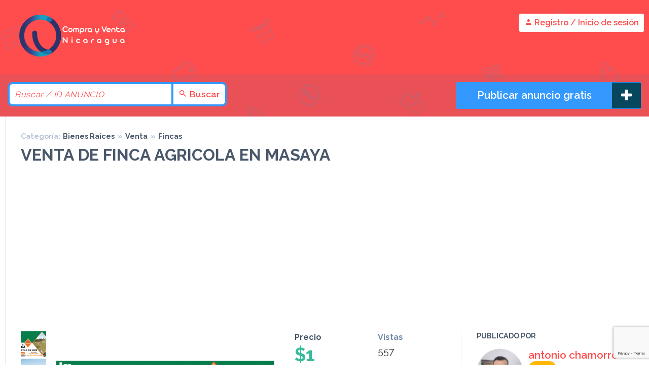

--- FILE ---
content_type: text/html; charset=UTF-8
request_url: https://comprayventanicaragua.com/item/venta-de-finca-agricola-en-masaya/
body_size: 20902
content:
<!DOCTYPE html>
<html lang="es">
<head>
	<meta charset="UTF-8">
	<meta name="viewport" content="width=device-width, initial-scale=1 minimum-scale=1.0, maximum-scale=1.0, user-scalable=no">	
	<link rel="profile" href="https://gmpg.org/xfn/11">
	<link rel="pingback" href="https://comprayventanicaragua.com/xmlrpc.php">
	<meta name='robots' content='index, follow, max-image-preview:large, max-snippet:-1, max-video-preview:-1' />
	<style>img:is([sizes="auto" i], [sizes^="auto," i]) { contain-intrinsic-size: 3000px 1500px }</style>
	
	<!-- This site is optimized with the Yoast SEO plugin v25.6 - https://yoast.com/wordpress/plugins/seo/ -->
	<title>VENTA DE FINCA AGRICOLA EN MASAYA | Compra y Venta Nicaragua</title>
	<meta name="description" content="SUPER GANGA!!! SE VENDE FINCA AGRICOLA DE 2 MANZANAS EN MASAYA.  CONSULTAR PRECIO CONTADO - NEGOCIABLE.   *Area de 2 Manzanas o 20,000Vr2. *Facil acceso todo el tiempo.  Ubicacion Comején - Masaya.  *Tierras fertiles todo el año. *Servicios basicos. *Documentacion Legal.  Aquí: Ver Video: https://youtu.be/lZl_QP0y19E http://www.ventaterrenosycasas.com   LLAMA YA! ¡o Pregunta vía inbox! 2522-2235 ext.102 o 8194-0228  Dirección de oficina: Iglesia San Jerónimo 1 ½ c. al este. Masaya – Nicaragua." />
	<link rel="canonical" href="https://comprayventanicaragua.com/item/venta-de-finca-agricola-en-masaya/" />
	<meta property="og:locale" content="es_ES" />
	<meta property="og:type" content="article" />
	<meta property="og:title" content="VENTA DE FINCA AGRICOLA EN MASAYA | Compra y Venta Nicaragua" />
	<meta property="og:description" content="SUPER GANGA!!! SE VENDE FINCA AGRICOLA DE 2 MANZANAS EN MASAYA.  CONSULTAR PRECIO CONTADO - NEGOCIABLE.   *Area de 2 Manzanas o 20,000Vr2. *Facil acceso todo el tiempo.  Ubicacion Comején - Masaya.  *Tierras fertiles todo el año. *Servicios basicos. *Documentacion Legal.  Aquí: Ver Video: https://youtu.be/lZl_QP0y19E http://www.ventaterrenosycasas.com   LLAMA YA! ¡o Pregunta vía inbox! 2522-2235 ext.102 o 8194-0228  Dirección de oficina: Iglesia San Jerónimo 1 ½ c. al este. Masaya – Nicaragua." />
	<meta property="og:url" content="https://comprayventanicaragua.com/item/venta-de-finca-agricola-en-masaya/" />
	<meta property="og:site_name" content="Compra y Venta Nicaragua" />
	<meta property="article:publisher" content="https://www.facebook.com/comprayventanicaragua/" />
	<meta property="og:image" content="https://comprayventanicaragua.com/wp-content/uploads/2021/08/FACE.jpg" />
	<meta property="og:image:width" content="1200" />
	<meta property="og:image:height" content="800" />
	<meta property="og:image:type" content="image/jpeg" />
	<script type="application/ld+json" class="yoast-schema-graph">{"@context":"https://schema.org","@graph":[{"@type":"WebPage","@id":"https://comprayventanicaragua.com/item/venta-de-finca-agricola-en-masaya/","url":"https://comprayventanicaragua.com/item/venta-de-finca-agricola-en-masaya/","name":"VENTA DE FINCA AGRICOLA EN MASAYA | Compra y Venta Nicaragua","isPartOf":{"@id":"https://comprayventanicaragua.com/#website"},"primaryImageOfPage":{"@id":"https://comprayventanicaragua.com/item/venta-de-finca-agricola-en-masaya/#primaryimage"},"image":{"@id":"https://comprayventanicaragua.com/item/venta-de-finca-agricola-en-masaya/#primaryimage"},"thumbnailUrl":"https://comprayventanicaragua.com/wp-content/uploads/2021/08/FACE.jpg","datePublished":"2021-08-17T17:52:00+00:00","description":"SUPER GANGA!!! SE VENDE FINCA AGRICOLA DE 2 MANZANAS EN MASAYA. CONSULTAR PRECIO CONTADO - NEGOCIABLE. *Area de 2 Manzanas o 20,000Vr2. *Facil acceso todo el tiempo. Ubicacion Comején - Masaya. *Tierras fertiles todo el año. *Servicios basicos. *Documentacion Legal. Aquí: Ver Video: https://youtu.be/lZl_QP0y19E http://www.ventaterrenosycasas.com LLAMA YA! ¡o Pregunta vía inbox! 2522-2235 ext.102 o 8194-0228 Dirección de oficina: Iglesia San Jerónimo 1 ½ c. al este. Masaya – Nicaragua.","breadcrumb":{"@id":"https://comprayventanicaragua.com/item/venta-de-finca-agricola-en-masaya/#breadcrumb"},"inLanguage":"es","potentialAction":[{"@type":"ReadAction","target":["https://comprayventanicaragua.com/item/venta-de-finca-agricola-en-masaya/"]}]},{"@type":"ImageObject","inLanguage":"es","@id":"https://comprayventanicaragua.com/item/venta-de-finca-agricola-en-masaya/#primaryimage","url":"https://comprayventanicaragua.com/wp-content/uploads/2021/08/FACE.jpg","contentUrl":"https://comprayventanicaragua.com/wp-content/uploads/2021/08/FACE.jpg","width":1200,"height":800},{"@type":"BreadcrumbList","@id":"https://comprayventanicaragua.com/item/venta-de-finca-agricola-en-masaya/#breadcrumb","itemListElement":[{"@type":"ListItem","position":1,"name":"Portada","item":"https://comprayventanicaragua.com/"},{"@type":"ListItem","position":2,"name":"Anuncios","item":"https://comprayventanicaragua.com/item/"},{"@type":"ListItem","position":3,"name":"VENTA DE FINCA AGRICOLA EN MASAYA"}]},{"@type":"WebSite","@id":"https://comprayventanicaragua.com/#website","url":"https://comprayventanicaragua.com/","name":"Compra y Venta Nicaragua","description":"Anuncios clasificados gratis y facilito","publisher":{"@id":"https://comprayventanicaragua.com/#organization"},"potentialAction":[{"@type":"SearchAction","target":{"@type":"EntryPoint","urlTemplate":"https://comprayventanicaragua.com/?s={search_term_string}"},"query-input":{"@type":"PropertyValueSpecification","valueRequired":true,"valueName":"search_term_string"}}],"inLanguage":"es"},{"@type":"Organization","@id":"https://comprayventanicaragua.com/#organization","name":"Compra y Venta Nicaragua","url":"https://comprayventanicaragua.com/","logo":{"@type":"ImageObject","inLanguage":"es","@id":"https://comprayventanicaragua.com/#/schema/logo/image/","url":"","contentUrl":"","caption":"Compra y Venta Nicaragua"},"image":{"@id":"https://comprayventanicaragua.com/#/schema/logo/image/"},"sameAs":["https://www.facebook.com/comprayventanicaragua/"]}]}</script>
	<!-- / Yoast SEO plugin. -->


<link href="https://fonts.googleapis.com" rel="preconnect" crossorigin><link href="https://use.fontawesome.com" rel="preconnect"><link href="https://www.googletagmanager.com" rel="preconnect"><link href="https://pagead2.googlesyndication.com" rel="preconnect"><link href="https://maps.google.com" rel="preconnect"><link href="https://fonts.gstatic.com" rel="preconnect" crossorigin><link href="https://partner.googleadservices.com" rel="preconnect"><link href="https://googleads.g.doubleclick.net" rel="preconnect"><link href="https://adservice.google.com.ni" rel="preconnect"><link href="https://adservice.google.com" rel="preconnect"><link href="https://www.googletagservices.com" rel="preconnect"><link href="https://www.google-analytics.com" rel="preconnect"><link href="https://stats.g.doubleclick.net" rel="preconnect"><link href="https://www.google.com" rel="preconnect"><link href="https://www.google.com.ni" rel="preconnect"><link href="https://tpc.googlesyndication.com" rel="preconnect"><link href="https://maps.googleapis.com" rel="preconnect"><link href="https://comprayventanicaragua.com/wp-content/themes/dolceclassifieds-v3.1-cv/icon-font/dolceclassifieds.woff2" rel="preload" as="font" type="font/woff" crossorigin><link rel="alternate" type="application/rss+xml" title="Compra y Venta Nicaragua &raquo; Feed" href="https://comprayventanicaragua.com/feed/" />
<link rel="alternate" type="application/rss+xml" title="Compra y Venta Nicaragua &raquo; Feed de los comentarios" href="https://comprayventanicaragua.com/comments/feed/" />

<link rel='stylesheet' id='wp-block-library-css' href='https://comprayventanicaragua.com/wp-includes/css/dist/block-library/style.min.css' type='text/css' media='all' />
<style id='classic-theme-styles-inline-css' type='text/css'>
/*! This file is auto-generated */
.wp-block-button__link{color:#fff;background-color:#32373c;border-radius:9999px;box-shadow:none;text-decoration:none;padding:calc(.667em + 2px) calc(1.333em + 2px);font-size:1.125em}.wp-block-file__button{background:#32373c;color:#fff;text-decoration:none}
</style>
<style id='global-styles-inline-css' type='text/css'>
:root{--wp--preset--aspect-ratio--square: 1;--wp--preset--aspect-ratio--4-3: 4/3;--wp--preset--aspect-ratio--3-4: 3/4;--wp--preset--aspect-ratio--3-2: 3/2;--wp--preset--aspect-ratio--2-3: 2/3;--wp--preset--aspect-ratio--16-9: 16/9;--wp--preset--aspect-ratio--9-16: 9/16;--wp--preset--color--black: #000000;--wp--preset--color--cyan-bluish-gray: #abb8c3;--wp--preset--color--white: #ffffff;--wp--preset--color--pale-pink: #f78da7;--wp--preset--color--vivid-red: #cf2e2e;--wp--preset--color--luminous-vivid-orange: #ff6900;--wp--preset--color--luminous-vivid-amber: #fcb900;--wp--preset--color--light-green-cyan: #7bdcb5;--wp--preset--color--vivid-green-cyan: #00d084;--wp--preset--color--pale-cyan-blue: #8ed1fc;--wp--preset--color--vivid-cyan-blue: #0693e3;--wp--preset--color--vivid-purple: #9b51e0;--wp--preset--gradient--vivid-cyan-blue-to-vivid-purple: linear-gradient(135deg,rgba(6,147,227,1) 0%,rgb(155,81,224) 100%);--wp--preset--gradient--light-green-cyan-to-vivid-green-cyan: linear-gradient(135deg,rgb(122,220,180) 0%,rgb(0,208,130) 100%);--wp--preset--gradient--luminous-vivid-amber-to-luminous-vivid-orange: linear-gradient(135deg,rgba(252,185,0,1) 0%,rgba(255,105,0,1) 100%);--wp--preset--gradient--luminous-vivid-orange-to-vivid-red: linear-gradient(135deg,rgba(255,105,0,1) 0%,rgb(207,46,46) 100%);--wp--preset--gradient--very-light-gray-to-cyan-bluish-gray: linear-gradient(135deg,rgb(238,238,238) 0%,rgb(169,184,195) 100%);--wp--preset--gradient--cool-to-warm-spectrum: linear-gradient(135deg,rgb(74,234,220) 0%,rgb(151,120,209) 20%,rgb(207,42,186) 40%,rgb(238,44,130) 60%,rgb(251,105,98) 80%,rgb(254,248,76) 100%);--wp--preset--gradient--blush-light-purple: linear-gradient(135deg,rgb(255,206,236) 0%,rgb(152,150,240) 100%);--wp--preset--gradient--blush-bordeaux: linear-gradient(135deg,rgb(254,205,165) 0%,rgb(254,45,45) 50%,rgb(107,0,62) 100%);--wp--preset--gradient--luminous-dusk: linear-gradient(135deg,rgb(255,203,112) 0%,rgb(199,81,192) 50%,rgb(65,88,208) 100%);--wp--preset--gradient--pale-ocean: linear-gradient(135deg,rgb(255,245,203) 0%,rgb(182,227,212) 50%,rgb(51,167,181) 100%);--wp--preset--gradient--electric-grass: linear-gradient(135deg,rgb(202,248,128) 0%,rgb(113,206,126) 100%);--wp--preset--gradient--midnight: linear-gradient(135deg,rgb(2,3,129) 0%,rgb(40,116,252) 100%);--wp--preset--font-size--small: 13px;--wp--preset--font-size--medium: 20px;--wp--preset--font-size--large: 36px;--wp--preset--font-size--x-large: 42px;--wp--preset--spacing--20: 0.44rem;--wp--preset--spacing--30: 0.67rem;--wp--preset--spacing--40: 1rem;--wp--preset--spacing--50: 1.5rem;--wp--preset--spacing--60: 2.25rem;--wp--preset--spacing--70: 3.38rem;--wp--preset--spacing--80: 5.06rem;--wp--preset--shadow--natural: 6px 6px 9px rgba(0, 0, 0, 0.2);--wp--preset--shadow--deep: 12px 12px 50px rgba(0, 0, 0, 0.4);--wp--preset--shadow--sharp: 6px 6px 0px rgba(0, 0, 0, 0.2);--wp--preset--shadow--outlined: 6px 6px 0px -3px rgba(255, 255, 255, 1), 6px 6px rgba(0, 0, 0, 1);--wp--preset--shadow--crisp: 6px 6px 0px rgba(0, 0, 0, 1);}:where(.is-layout-flex){gap: 0.5em;}:where(.is-layout-grid){gap: 0.5em;}body .is-layout-flex{display: flex;}.is-layout-flex{flex-wrap: wrap;align-items: center;}.is-layout-flex > :is(*, div){margin: 0;}body .is-layout-grid{display: grid;}.is-layout-grid > :is(*, div){margin: 0;}:where(.wp-block-columns.is-layout-flex){gap: 2em;}:where(.wp-block-columns.is-layout-grid){gap: 2em;}:where(.wp-block-post-template.is-layout-flex){gap: 1.25em;}:where(.wp-block-post-template.is-layout-grid){gap: 1.25em;}.has-black-color{color: var(--wp--preset--color--black) !important;}.has-cyan-bluish-gray-color{color: var(--wp--preset--color--cyan-bluish-gray) !important;}.has-white-color{color: var(--wp--preset--color--white) !important;}.has-pale-pink-color{color: var(--wp--preset--color--pale-pink) !important;}.has-vivid-red-color{color: var(--wp--preset--color--vivid-red) !important;}.has-luminous-vivid-orange-color{color: var(--wp--preset--color--luminous-vivid-orange) !important;}.has-luminous-vivid-amber-color{color: var(--wp--preset--color--luminous-vivid-amber) !important;}.has-light-green-cyan-color{color: var(--wp--preset--color--light-green-cyan) !important;}.has-vivid-green-cyan-color{color: var(--wp--preset--color--vivid-green-cyan) !important;}.has-pale-cyan-blue-color{color: var(--wp--preset--color--pale-cyan-blue) !important;}.has-vivid-cyan-blue-color{color: var(--wp--preset--color--vivid-cyan-blue) !important;}.has-vivid-purple-color{color: var(--wp--preset--color--vivid-purple) !important;}.has-black-background-color{background-color: var(--wp--preset--color--black) !important;}.has-cyan-bluish-gray-background-color{background-color: var(--wp--preset--color--cyan-bluish-gray) !important;}.has-white-background-color{background-color: var(--wp--preset--color--white) !important;}.has-pale-pink-background-color{background-color: var(--wp--preset--color--pale-pink) !important;}.has-vivid-red-background-color{background-color: var(--wp--preset--color--vivid-red) !important;}.has-luminous-vivid-orange-background-color{background-color: var(--wp--preset--color--luminous-vivid-orange) !important;}.has-luminous-vivid-amber-background-color{background-color: var(--wp--preset--color--luminous-vivid-amber) !important;}.has-light-green-cyan-background-color{background-color: var(--wp--preset--color--light-green-cyan) !important;}.has-vivid-green-cyan-background-color{background-color: var(--wp--preset--color--vivid-green-cyan) !important;}.has-pale-cyan-blue-background-color{background-color: var(--wp--preset--color--pale-cyan-blue) !important;}.has-vivid-cyan-blue-background-color{background-color: var(--wp--preset--color--vivid-cyan-blue) !important;}.has-vivid-purple-background-color{background-color: var(--wp--preset--color--vivid-purple) !important;}.has-black-border-color{border-color: var(--wp--preset--color--black) !important;}.has-cyan-bluish-gray-border-color{border-color: var(--wp--preset--color--cyan-bluish-gray) !important;}.has-white-border-color{border-color: var(--wp--preset--color--white) !important;}.has-pale-pink-border-color{border-color: var(--wp--preset--color--pale-pink) !important;}.has-vivid-red-border-color{border-color: var(--wp--preset--color--vivid-red) !important;}.has-luminous-vivid-orange-border-color{border-color: var(--wp--preset--color--luminous-vivid-orange) !important;}.has-luminous-vivid-amber-border-color{border-color: var(--wp--preset--color--luminous-vivid-amber) !important;}.has-light-green-cyan-border-color{border-color: var(--wp--preset--color--light-green-cyan) !important;}.has-vivid-green-cyan-border-color{border-color: var(--wp--preset--color--vivid-green-cyan) !important;}.has-pale-cyan-blue-border-color{border-color: var(--wp--preset--color--pale-cyan-blue) !important;}.has-vivid-cyan-blue-border-color{border-color: var(--wp--preset--color--vivid-cyan-blue) !important;}.has-vivid-purple-border-color{border-color: var(--wp--preset--color--vivid-purple) !important;}.has-vivid-cyan-blue-to-vivid-purple-gradient-background{background: var(--wp--preset--gradient--vivid-cyan-blue-to-vivid-purple) !important;}.has-light-green-cyan-to-vivid-green-cyan-gradient-background{background: var(--wp--preset--gradient--light-green-cyan-to-vivid-green-cyan) !important;}.has-luminous-vivid-amber-to-luminous-vivid-orange-gradient-background{background: var(--wp--preset--gradient--luminous-vivid-amber-to-luminous-vivid-orange) !important;}.has-luminous-vivid-orange-to-vivid-red-gradient-background{background: var(--wp--preset--gradient--luminous-vivid-orange-to-vivid-red) !important;}.has-very-light-gray-to-cyan-bluish-gray-gradient-background{background: var(--wp--preset--gradient--very-light-gray-to-cyan-bluish-gray) !important;}.has-cool-to-warm-spectrum-gradient-background{background: var(--wp--preset--gradient--cool-to-warm-spectrum) !important;}.has-blush-light-purple-gradient-background{background: var(--wp--preset--gradient--blush-light-purple) !important;}.has-blush-bordeaux-gradient-background{background: var(--wp--preset--gradient--blush-bordeaux) !important;}.has-luminous-dusk-gradient-background{background: var(--wp--preset--gradient--luminous-dusk) !important;}.has-pale-ocean-gradient-background{background: var(--wp--preset--gradient--pale-ocean) !important;}.has-electric-grass-gradient-background{background: var(--wp--preset--gradient--electric-grass) !important;}.has-midnight-gradient-background{background: var(--wp--preset--gradient--midnight) !important;}.has-small-font-size{font-size: var(--wp--preset--font-size--small) !important;}.has-medium-font-size{font-size: var(--wp--preset--font-size--medium) !important;}.has-large-font-size{font-size: var(--wp--preset--font-size--large) !important;}.has-x-large-font-size{font-size: var(--wp--preset--font-size--x-large) !important;}
:where(.wp-block-post-template.is-layout-flex){gap: 1.25em;}:where(.wp-block-post-template.is-layout-grid){gap: 1.25em;}
:where(.wp-block-columns.is-layout-flex){gap: 2em;}:where(.wp-block-columns.is-layout-grid){gap: 2em;}
:root :where(.wp-block-pullquote){font-size: 1.5em;line-height: 1.6;}
</style>
<link rel='stylesheet' id='contact-form-7-css' href='https://comprayventanicaragua.com/wp-content/plugins/contact-form-7/includes/css/styles.css' type='text/css' media='all' />
<link rel='stylesheet' id='raleway-font-css' href='https://fonts.googleapis.com/css?family=Raleway%3A400%2C600%2C700%7COpen+Sans%3A400%2C500%2C600%2C700' type='text/css' media='all' />
<link rel='stylesheet' id='main-css-file-css' href='https://comprayventanicaragua.com/wp-content/themes/dolceclassifieds-v3.1-cv/style.css' type='text/css' media='all' />
<link rel='stylesheet' id='grid-css' href='https://comprayventanicaragua.com/wp-content/themes/dolceclassifieds-v3.1-cv/css/grid.css' type='text/css' media='all' />
<link rel='stylesheet' id='css-css' href='https://comprayventanicaragua.com/wp-content/themes/dolceclassifieds-v3.1-cv/style.php' type='text/css' media='all' />
<link rel='stylesheet' id='icon-font-css' href='https://comprayventanicaragua.com/wp-content/themes/dolceclassifieds-v3.1-cv/icon-font/icon-font.css' type='text/css' media='all' />
<link rel='stylesheet' id='responsive-css' href='https://comprayventanicaragua.com/wp-content/themes/dolceclassifieds-v3.1-cv/css/responsive.php' type='text/css' media='all' />
<link rel='stylesheet' id='photoswipe-css' href='https://comprayventanicaragua.com/wp-content/themes/dolceclassifieds-v3.1-cv/css/photoswipe.css' type='text/css' media='all' />
<link rel='stylesheet' id='photoswipe-default-skin-css' href='https://comprayventanicaragua.com/wp-content/themes/dolceclassifieds-v3.1-cv/css/photoswipe-default-skin/default-skin.css' type='text/css' media='all' />
<link rel='stylesheet' id='category-icons-css' href='https://comprayventanicaragua.com/wp-content/themes/dolceclassifieds-v3.1-cv/icon-font/category-icons/css/icons.css' type='text/css' media='all' />
<link rel='stylesheet' id='category-icons-ie7-css' href='https://comprayventanicaragua.com/wp-content/themes/dolceclassifieds-v3.1-cv/icon-font/category-icons/css/icons-ie7.css' type='text/css' media='all' />
<link rel='stylesheet' id='print-css' href='https://comprayventanicaragua.com/wp-content/themes/dolceclassifieds-v3.1-cv/css/print.css' type='text/css' media='print' />
<link rel='stylesheet' id='swiper-css' href='https://comprayventanicaragua.com/wp-content/themes/dolceclassifieds-v3.1-cv/css/swiper.min.css' type='text/css' media='all' />
<link rel='stylesheet' id='heateor_sss_frontend_css-css' href='https://comprayventanicaragua.com/wp-content/plugins/sassy-social-share/public/css/sassy-social-share-public.css' type='text/css' media='all' />
<style id='heateor_sss_frontend_css-inline-css' type='text/css'>
.heateor_sss_button_instagram span.heateor_sss_svg,a.heateor_sss_instagram span.heateor_sss_svg{background:radial-gradient(circle at 30% 107%,#fdf497 0,#fdf497 5%,#fd5949 45%,#d6249f 60%,#285aeb 90%)}.heateor_sss_horizontal_sharing .heateor_sss_svg,.heateor_sss_standard_follow_icons_container .heateor_sss_svg{color:#fff;border-width:0px;border-style:solid;border-color:transparent}.heateor_sss_horizontal_sharing .heateorSssTCBackground{color:#666}.heateor_sss_horizontal_sharing span.heateor_sss_svg:hover,.heateor_sss_standard_follow_icons_container span.heateor_sss_svg:hover{border-color:transparent;}.heateor_sss_vertical_sharing span.heateor_sss_svg,.heateor_sss_floating_follow_icons_container span.heateor_sss_svg{color:#fff;border-width:0px;border-style:solid;border-color:transparent;}.heateor_sss_vertical_sharing .heateorSssTCBackground{color:#666;}.heateor_sss_vertical_sharing span.heateor_sss_svg:hover,.heateor_sss_floating_follow_icons_container span.heateor_sss_svg:hover{border-color:transparent;}@media screen and (max-width:783px) {.heateor_sss_vertical_sharing{display:none!important}}
</style>
<script type="text/javascript" src="https://comprayventanicaragua.com/wp-includes/js/jquery/jquery.min.js" id="jquery-core-js"></script>
<script type="text/javascript" src="https://comprayventanicaragua.com/wp-includes/js/jquery/jquery-migrate.min.js" id="jquery-migrate-js"></script>
<script type="text/javascript" src="https://comprayventanicaragua.com/wp-content/themes/dolceclassifieds-v3.1-cv/js/responsive.js" id="responsivejs-js"></script>
<script type="text/javascript" id="dolcejs-js-extra">
/* <![CDATA[ */
var wpvars = {"wpthemeurl":"https:\/\/comprayventanicaragua.com\/wp-content\/themes\/dolceclassifieds-v3.1-cv"};
/* ]]> */
</script>
<script type="text/javascript" src="https://comprayventanicaragua.com/wp-content/themes/dolceclassifieds-v3.1-cv/js/dolceclassifieds.js" id="dolcejs-js"></script>
<script type="text/javascript" src="https://comprayventanicaragua.com/wp-content/themes/dolceclassifieds-v3.1-cv/js/jquery.menu-aim.js" id="menu-aim-js"></script>
<script type="text/javascript" src="https://comprayventanicaragua.com/wp-content/themes/dolceclassifieds-v3.1-cv/js/jquery.tinyscrollbar.min.js" id="tinyscrollbar-js"></script>
<script type="text/javascript" src="https://comprayventanicaragua.com/wp-content/themes/dolceclassifieds-v3.1-cv/js/photoswipe.min.js" id="photoswipe-js"></script>
<script type="text/javascript" src="https://comprayventanicaragua.com/wp-content/themes/dolceclassifieds-v3.1-cv/js/photoswipe-ui-default.min.js" id="photoswipe-ui-js"></script>
<script type="text/javascript" src="https://comprayventanicaragua.com/wp-content/themes/dolceclassifieds-v3.1-cv/js/js.cookie.js" id="cookie-js"></script>
<script type="text/javascript" src="https://comprayventanicaragua.com/wp-content/themes/dolceclassifieds-v3.1-cv/js/swiper.jquery.min.js" id="swiper-js"></script>
<link rel="https://api.w.org/" href="https://comprayventanicaragua.com/wp-json/" /><link rel="EditURI" type="application/rsd+xml" title="RSD" href="https://comprayventanicaragua.com/xmlrpc.php?rsd" />
<link rel="alternate" title="oEmbed (JSON)" type="application/json+oembed" href="https://comprayventanicaragua.com/wp-json/oembed/1.0/embed?url=https%3A%2F%2Fcomprayventanicaragua.com%2Fitem%2Fventa-de-finca-agricola-en-masaya%2F" />
<link rel="alternate" title="oEmbed (XML)" type="text/xml+oembed" href="https://comprayventanicaragua.com/wp-json/oembed/1.0/embed?url=https%3A%2F%2Fcomprayventanicaragua.com%2Fitem%2Fventa-de-finca-agricola-en-masaya%2F&#038;format=xml" />
<script type="text/javascript">if(!window._buttonizer) { window._buttonizer = {}; };var _buttonizer_page_data = {"language":"es"};window._buttonizer.data = { ..._buttonizer_page_data, ...window._buttonizer.data };</script><!-- Meta Pixel Code -->
<script>
!function(f,b,e,v,n,t,s)
{if(f.fbq)return;n=f.fbq=function(){n.callMethod?
n.callMethod.apply(n,arguments):n.queue.push(arguments)};
if(!f._fbq)f._fbq=n;n.push=n;n.loaded=!0;n.version='2.0';
n.queue=[];t=b.createElement(e);t.async=!0;
t.src=v;s=b.getElementsByTagName(e)[0];
s.parentNode.insertBefore(t,s)}(window, document,'script',
'https://connect.facebook.net/en_US/fbevents.js');
fbq('init', '693094105478896');
fbq('track', 'PageView');
</script>
<noscript><img height="1" width="1" style="display:none"
src="https://www.facebook.com/tr?id=693094105478896&ev=PageView&noscript=1"
/></noscript>
<!-- End Meta Pixel Code -->
<!-- Generated by Jetpack Social -->
<meta property="og:title" content="VENTA DE FINCA AGRICOLA EN MASAYA">
<meta property="og:url" content="https://comprayventanicaragua.com/item/venta-de-finca-agricola-en-masaya/">
<meta property="og:description" content="SUPER GANGA!!! SE VENDE FINCA AGRICOLA DE 2 MANZANAS EN MASAYA. CONSULTAR PRECIO CONTADO &#8211; NEGOCIABLE. *Area de 2 Manzanas o 20,000Vr2. *Facil acceso todo el tiempo. Ubicacion Comején &amp;#8211…">
<meta property="og:image" content="https://comprayventanicaragua.com/wp-content/uploads/2021/08/FACE.jpg">
<meta property="og:image:width" content="1200">
<meta property="og:image:height" content="800">
<meta name="twitter:image" content="https://comprayventanicaragua.com/wp-content/uploads/2021/08/FACE.jpg">
<meta name="twitter:card" content="summary_large_image">
<!-- / Jetpack Social -->
		<script>
			document.documentElement.className = document.documentElement.className.replace('no-js', 'js');
		</script>
				<style>
			.no-js img.lazyload {
				display: none;
			}

			figure.wp-block-image img.lazyloading {
				min-width: 150px;
			}

			.lazyload,
			.lazyloading {
				--smush-placeholder-width: 100px;
				--smush-placeholder-aspect-ratio: 1/1;
				width: var(--smush-placeholder-width) !important;
				aspect-ratio: var(--smush-placeholder-aspect-ratio) !important;
			}

						.lazyload, .lazyloading {
				opacity: 0;
			}

			.lazyloaded {
				opacity: 1;
				transition: opacity 400ms;
				transition-delay: 0ms;
			}

					</style>
		<link rel="icon" href="https://comprayventanicaragua.com/wp-content/uploads/2023/04/cropped-favicon2023-50x50.png" sizes="32x32" />
<link rel="icon" href="https://comprayventanicaragua.com/wp-content/uploads/2023/04/cropped-favicon2023-200x200.png" sizes="192x192" />
<link rel="apple-touch-icon" href="https://comprayventanicaragua.com/wp-content/uploads/2023/04/cropped-favicon2023-200x200.png" />
<meta name="msapplication-TileImage" content="https://comprayventanicaragua.com/wp-content/uploads/2023/04/cropped-favicon2023-300x300.png" />
		<style type="text/css" id="wp-custom-css">
			@font-face {
  font-display: swap;
}
.item2 .item2-img .item2-img-link.no-image {
	border-radius: 10px;	
}
.item2-img-featured-label.rad3 {
	border-bottom-right-radius: 10px;
}

.post-new-ad .steps .step3 .connect-social .fb, .item2-price, .item2-category:hover {
	background: #ff4d4d !important;
}
.ads-only-movil {
	margin-top: 20px;
}
.single-item .content {
	margin-left: 0 !important;
}
header .header-search {
	padding-top: 8px;
}
header .header-search .input {
	padding: 0 10px;
	width: 220px;
}
#menu-categorias a {
	  font-weight: 600;
    line-height: 3em;
    text-transform: none;
    color: #333333;
    font-size: 1.1em;
    text-shadow: 1px 1px #fff;
}
#menu-categorias a:hover, .loop-title-bar h3 {
	color: #ff4d4d !important;
}
.header-widget .responsive-banner, .categories, .sortable-fields {
	display: none;
}
.sidebar-banner {
	width: 330px !important;
	padding-top: 10px !important;
}
.item2-price {
	text-shadow: 1px 1px #b12106 !important;
}

.login-box-wrapper2 {
	background: #ff4d4d;
}

.login-box .form .login-social .social-f {
	color: #ff4d4d;
}

.login-box .form .login-social .social-f:hover {
	color: #3399ff;
}
header .logo img {
	margin-bottom: 0;
	width: 80%;
	margin-top: 20px;
}
.logo.l {
	margin-top: -20px !important;
}

.logo.l > h1 {
	padding-left: 20px;
}
header .logo h2 {
	text-align: center;
	font-size: 0.9em !important;
	display: none;
}

.header-widget {
	text-align: center !important;
}

.page-title {
	display: none !important;
}



/* Estilo para formulario de contacto */
div.wpcf7  label {
	width: 100% !important;
}

.wpcf7-form-control-wrap input, .wpcf7-form-control-wrap textarea {
	width: 98% !important;
}

input.wpcf7-form-control.wpcf7-submit {
	background: #5a1004 !important;
	height: 50px !important;
	color: #fff !important;
}

footer .widgetbox {
	padding: 20px 0 !important;
}

#custom_html-10 {
	width: 98% !important;
}

.home .compr-body {
	display: none !important;
}
.compr-body {
	margin-bottom: 0 !important;
}

@media (max-width: 480px) {
	#custom_html-10 {
		width: 95% !important;		
	}
	#custom_html-10 .container-responsive-logo { 
		padding-left: 50px;
	}
	.logo.l > h1 {
		padding-left: 0px !important;
	}
	header nav {
		float: none !important;
		display: flex;
    justify-content: center;
    padding-bottom: 20px;
	}
}

/* Ajustes CSS GeoDirectory */

.geodir_message_note {
	padding-left: 0 !important;
}
.gd-input-group {
	display: inline-table !important;
}
.form-table.widefat.fixed tr:last-child {
	display: none;
}
.required_field > label, p.geodir-note  {
	color: #b12106 !important;
} 

@media (max-width: 768px) {
	.categories, .sort-by-price {
		display: none;
	}
}

@media (min-width: 481px) and (max-width: 713px) {
	.more-link {
		margin-top: -5px !important;
	}
}
@media (max-width: 1023px) {
	#btn-category, .category-title {
		display: none !important;
	}
	.category-list {
		margin-left: 3% !important;
	}
}

/* PERSONALIZACIONES */
.fake-select-header-category-chooser, .location-box-wrapper
{
	display: none;
}
header .header-search .search-button {
	margin-left: 0;
	line-height: 2.28em;
	border-left: 4px solid #3399ff;
	border-radius: 0 6px 6px 0;
}

header .header-search {
  border: 4px solid #3399ff;
  padding: 0;
  border-radius: 10px;
}
header .header-search .input {
  border-radius: 6px 0 0 6px;
  outline: none;
  width: 320px;
}

header .user-menu .menu-links li a:hover, header .user-menu .menu-links li a:hover .icon, header .nav2 .postnew-button, .loop .postnew-button {
	background: #3399ff;
}

footer .footer-end {
	background: none;
}

header nav .main-nav, .nav-button-mobile {
	display: none !important;
}



.wrapper {
	 --background: #ff4d4d;
	 --background-dark: #ff4d4d;
	 --icon-color: #414856;
	 --shape-color-01: #b8cbee;
	 --shape-color-02: #7691e8;
	 --shape-color-03: #fdd053;
	 --width: 50px;
	 --height: 50px;
	 --border-radius: var(--height);
	 width: var(--width);
	 height: var(--height);
	 position: relative;
	 display: flex;
	 justify-content: center;
	 align-items: center;
	 box-shadow: 0 10px 30px rgba(65, 72, 86, 0.05);
	 overflow: hidden;
	 transition: transform 0.3s;
	 transform: scale(var(--scale, 1));
}
 .wrapper:active {
	 --scale: 0.95;
}
 .wrapper > .btn {
	 width: var(--width);
	 height: var(--height);
	 position: relative;
	 background: var(--background);
	 border-radius: var(--border-radius);
	 display: flex;
	 justify-content: center;
	 align-items: center;
	 transition: background 0s ease 0.5s;
}
 .wrapper > .btn:before, .wrapper > .btn:after {
	 content: "";
	 position: absolute;
	 top: 0;
	 right: 0;
	 bottom: 0;
	 left: 0;
	 clip-path: circle(150% at 200% 200%);
}
 .wrapper > .btn:before {
	 background: var(--background-dark);
}
 .wrapper > .btn:after {
	 background: var(--background);
}
 .wrapper > svg {
	 width: 32px;
	 height: 42px;
	 position: absolute;
	 z-index: 2;
	 transition: transform 0.3s linear;
}
 .wrapper > svg .shape {
	 fill: none;
	 stroke: #fff;
	 stroke-width: 6px;
	 stroke-linecap: round;
	 stroke-linejoin: round;
}
 .wrapper input {
	 height: 100%;
	 width: 100%;
	 border-radius: var(--border-radius);
	 cursor: pointer;
	 position: absolute;
	 z-index: 5;
	 margin: 0;
	 opacity: 0;
}
 .wrapper input:checked ~ .btn {
	 background: var(--background-dark);
}
 .wrapper input:checked ~ .btn:before {
	 clip-path: circle(150% at 100% 100%);
	 transition: clip-path 0.5s ease;
	 z-index: 1;
}
 .wrapper input:checked ~ .btn:after {
	 clip-path: circle(150% at 200% 200%);
	 transition: clip-path 0s ease;
}
 .wrapper input:checked ~ svg {
	 transform: translate(0, -2px);
}
 .wrapper input:checked ~ svg .shape-01 {
	 stroke-dashoffset: 63;
	 stroke-dasharray: 23 40 23 40;
	 animation: shape-01-animate 1s ease forwards;
}
 .wrapper input:checked ~ svg .shape-02 {
	 stroke-dashoffset: 29;
	 stroke-dasharray: 16 29 13;
	 animation: shape-02-animate 0.5s ease forwards;
}
 .wrapper input:checked ~ svg .shape-03 {
	 stroke-dashoffset: 57;
	 stroke-dasharray: 20 36 0;
	 animation: shape-03-animate 0.5s ease forwards 0.25s;
}
 .wrapper input:checked ~ svg .shape-04 {
	 stroke-dashoffset: 22;
	 stroke-dasharray: 22 24 0;
	 animation: shape-04-animate 0.75s ease forwards 0.25s;
}
 .wrapper input:checked ~ svg .shape-05 {
	 stroke-dashoffset: 46;
	 stroke-dasharray: 46 46 0;
	 animation: shape-05-animate 0.75s ease forwards 0.25s;
}
 .wrapper input:not(:checked) ~ .btn {
	 background: var(--background);
}
 .wrapper input:not(:checked) ~ .btn:before {
	 clip-path: circle(150% at 200% 200%);
	 transition: clip-path 0s ease;
}
 .wrapper input:not(:checked) ~ .btn:after {
	 clip-path: circle(150% at 100% 100%);
	 transition: clip-path 0.5s ease;
	 z-index: 1;
}
 .wrapper input:not(:checked) ~ svg {
	 transform: translate(2px, -5px);
}
 .wrapper input:not(:checked) ~ svg .shape-01 {
	 stroke-dashoffset: 1;
	 stroke-dasharray: 0 25 40 0;
	 animation: shape-01-animate-r 1s ease forwards;
}
 .wrapper input:not(:checked) ~ svg .shape-02 {
	 stroke-dashoffset: 45;
	 stroke-dasharray: 43 0 0;
	 animation: shape-02-animate-r 0.5s ease forwards 0.5s;
}
 .wrapper input:not(:checked) ~ svg .shape-03 {
	 stroke-dashoffset: 116;
	 stroke-dasharray: 0 57 0;
	 animation: shape-03-animate-r 0.5s ease forwards 0.25s;
}
 .wrapper input:not(:checked) ~ svg .shape-04 {
	 stroke-dashoffset: 0;
	 stroke-dasharray: 45 0 45;
	 animation: shape-04-animate-r 0.75s ease forwards;
}
 .wrapper input:not(:checked) ~ svg .shape-05 {
	 stroke-dashoffset: 46;
	 stroke-dasharray: 20 46 26;
	 animation: shape-05-animate-r 0.75s ease forwards;
}
 @keyframes shape-01-animate {
	 0% {
		 stroke-dashoffset: 63;
		 stroke-dasharray: 23 40 23 40;
	}
	 50% {
		 stroke-dashoffset: 40;
		 stroke-dasharray: 23 40 0 40;
	}
	 75% {
		 stroke-dashoffset: 40;
		 stroke-dasharray: 23 40 0 40;
	}
	 100% {
		 stroke-dashoffset: 1;
		 stroke-dasharray: 0 25 40 0;
	}
}
 @keyframes shape-01-animate-r {
	 0% {
		 stroke-dashoffset: 1;
		 stroke-dasharray: 0 25 40 0;
	}
	 25% {
		 stroke-dashoffset: 40;
		 stroke-dasharray: 23 40 0 40;
	}
	 50% {
		 stroke-dashoffset: 40;
		 stroke-dasharray: 23 40 0 40;
	}
	 100% {
		 stroke-dashoffset: 63;
		 stroke-dasharray: 23 40 23 40;
	}
}
 @keyframes shape-02-animate {
	 0% {
		 stroke-dashoffset: 29;
		 stroke-dasharray: 16 29 13;
	}
	 33.3% {
		 stroke-dashoffset: 29;
		 stroke-dasharray: 16 29 0;
	}
	 66.6% {
		 stroke-dashoffset: 45;
		 stroke-dasharray: 16 29 13;
	}
	 100% {
		 stroke-dashoffset: 45;
		 stroke-dasharray: 43 0 0;
	}
}
 @keyframes shape-02-animate-r {
	 0% {
		 stroke-dashoffset: 45;
		 stroke-dasharray: 43 0 0;
	}
	 33.3% {
		 stroke-dashoffset: 45;
		 stroke-dasharray: 16 29 13;
	}
	 66.6% {
		 stroke-dashoffset: 29;
		 stroke-dasharray: 16 29 0;
	}
	 100% {
		 stroke-dashoffset: 29;
		 stroke-dasharray: 16 29 13;
	}
}
 @keyframes shape-03-animate {
	 0% {
		 stroke-dashoffset: 57;
		 stroke-dasharray: 20 36 0;
	}
	 50% {
		 stroke-dashoffset: 57;
		 stroke-dasharray: 0 57 0;
	}
	 100% {
		 stroke-dashoffset: 116;
		 stroke-dasharray: 0 57 0;
	}
}
 @keyframes shape-03-animate-r {
	 0% {
		 stroke-dashoffset: 116;
		 stroke-dasharray: 0 57 0;
	}
	 50% {
		 stroke-dashoffset: 57;
		 stroke-dasharray: 0 57 0;
	}
	 100% {
		 stroke-dashoffset: 57;
		 stroke-dasharray: 20 36 0;
	}
}
 @keyframes shape-04-animate {
	 0% {
		 stroke-dashoffset: 22;
		 stroke-dasharray: 22 24 0;
	}
	 100% {
		 stroke-dashoffset: 0;
		 stroke-dasharray: 45 0 45;
	}
}
 @keyframes shape-04-animate-r {
	 0% {
		 stroke-dashoffset: 0;
		 stroke-dasharray: 45 0 45;
	}
	 100% {
		 stroke-dashoffset: 22;
		 stroke-dasharray: 22 24 0;
	}
}
 @keyframes shape-05-animate {
	 0% {
		 stroke-dashoffset: 46;
		 stroke-dasharray: 46 46 0;
	}
	 50% {
		 stroke-dashoffset: 46;
		 stroke-dasharray: 0 46 46;
	}
	 100% {
		 stroke-dashoffset: 46;
		 stroke-dasharray: 20 46 26;
	}
}
 @keyframes shape-05-animate-r {
	 0% {
		 stroke-dashoffset: 46;
		 stroke-dasharray: 20 46 26;
	}
	 50% {
		 stroke-dashoffset: 46;
		 stroke-dasharray: 0 46 46;
	}
	 100% {
		 stroke-dashoffset: 46;
		 stroke-dasharray: 46 46 0;
	}
}

.item-page .item-description p {
	 text-indent: 0;
}

.category-list {
	margin-left: 10%;
}

.category-main {
	font-weight: bold;
	padding-bottom: 20px;
}
div.sub-category  {
	font-weight: normal;
	text-align: left;
	line-height: 20px;
	padding: 5px 0;
	text-align: left;
}

.category-title {
	display: flex;
	padding: 12px 10px;
	text-transform: uppercase;
font-weight: bold;
font-size: 1.1em;
margin-top: 2px;
color: #49586a;
}

.svg-icon {	
	padding-bottom: 20px;
	
}
.svg-icon svg {
	width: 30%;
	height: 30%;
}

.item2 .item2-img .item2-img-link .img {
	border-radius: 10px;
}
.item2 .item2-img .item2-category {
	border-bottom-left-radius: 10px;
}

/* BANNER */
#media_image-2 {
	margin: 10px;
}
.item-description {
	float: left;
	width: 73%;
}
.ad-page-under-ad {
	float: right;
}
@media (max-width: 1024px) {
   .item-description {
			width: 100%;
		}
		.ad-page-under-ad {
			float: none;
			text-align: center;
		}
	#media_image-3 img 
	{
		margin-top: 20px;
	}
}
@media (max-width: 640px) {
	.category-list .item2 {
		width: 50%;		
	}	
	.clear2 {
		display: block;
		clear: both;
	}
}

.adsbygoogle {
	text-align: center !important;
}
 		</style>
			<!-- Global site tag (gtag.js) - Google Analytics -->
    <script async src="https://www.googletagmanager.com/gtag/js?id=UA-85733815-1"></script>
    <script>
        window.dataLayer = window.dataLayer || [];
        function gtag(){dataLayer.push(arguments);}
        gtag('js', new Date());
        gtag('config', 'UA-85733815-1');
    </script>
	
	<!-- Google tag (gtag.js) -->
<script async src="https://www.googletagmanager.com/gtag/js?id=G-6GT8SWZW02"></script>
<script>
  window.dataLayer = window.dataLayer || [];
  function gtag(){dataLayer.push(arguments);}
  gtag('js', new Date());

  gtag('config', 'G-6GT8SWZW02');
</script>
	
</head>
<body data-rsssl=1 class="wp-singular item-template-default single single-item postid-7581 wp-theme-dolceclassifieds-v31-cv">

<div class="login-box hide">
	<div class="close r"><span class="icon icon-cancel l"></span> <b>Cerrar</b></div>
	<div class="clear"></div>
	<div class="login-box-wrapper shadow">
		<div class="login-box-wrapper2">
			<div class="message col-40 l">
								<div class="title text-center"><img data-src="https://comprayventanicaragua.com/wp-content/uploads/2023/04/New-Logo.png" alt="Compra y Venta Nicaragua" src="[data-uri]" class="lazyload" /></div>
				<div class="description text-center">Anuncios clasificados gratis y facilito</div>
			</div> <!-- message -->
			<ul class="summary col-40">
				<li><span class="icon icon-arrow-right"></span> Coloque anuncios en el sitio</li>
				<li><span class="icon icon-arrow-right"></span> Contacte a otros miembros</li>
				<li><span class="icon icon-arrow-right"></span> <b>10879</b> anuncios para elegir</li>
			</ul>
			<div class="form col-60 r">
				<form action="" method="post">
					<div class="tabs">
						<div class="tab active rad3 login-tab l">Inicio de sesión</div>
						<div class="l">o</div>
						<div class="tab rad3 register-tab l">Registro</div>
						<div class="clear"></div>
					</div> <!-- tabs -->
					<div class="clear20"></div>
					<div class="clear40 hide-on-error"></div>

					<div class="err-msg col-100 err rad3 hide"></div>
					<input type="text" name="name" id="h_name" value="" class="input toggle hide col-100 rad3" placeholder="Nombre / Nickname" />
					<input type="text" name="email" id="h_email" value="" class="input col-100 rad3" placeholder="Email" />
					<input type="password" name="pass" id="h_pass" value="" class="input col-100 rad3" placeholder="Contraseña" />
					<div class="clear5"></div>
										<div class="clear50 toggle"></div>
					<div class="clear30 toggle hide"></div>


					<div class="action-button-wrapper l">
						<div class="action-button login-button round-corners-button rad25 l toggle">
							<span class="text text-default">Inicio de sesión</span>
							<span class="text text-saving hide"><svg class="icon" version="1.1" xmlns="http://www.w3.org/2000/svg" xmlns:xlink="http://www.w3.org/1999/xlink" x="0px" y="0px" viewBox="0 0 50 50" width="25" height="25" style="enable-background:new 0 0 50 50;" xml:space="preserve"><path fill="#000" d="M43.935,25.145c0-10.318-8.364-18.683-18.683-18.683c-10.318,0-18.683,8.365-18.683,18.683h4.068c0-8.071,6.543-14.615,14.615-14.615c8.072,0,14.615,6.543,14.615,14.615H43.935z"><animateTransform attributeType="xml" attributeName="transform" type="rotate" from="0 25 25" to="360 25 25" dur="0.6s" repeatCount="indefinite" /></path></svg> Iniciando sesión</span>
							<span class="text text-error hide"><span class="icon icon-cancel"></span> Error</span>
						</div>
						<div class="action-button register-button round-corners-button rad25 l hide toggle">
							<span class="text text-default">Registro</span>
							<span class="text text-saving hide"><svg class="icon" version="1.1" xmlns="http://www.w3.org/2000/svg" xmlns:xlink="http://www.w3.org/1999/xlink" x="0px" y="0px" viewBox="0 0 50 50" width="25" height="25" style="enable-background:new 0 0 50 50;" xml:space="preserve"><path fill="#000" d="M43.935,25.145c0-10.318-8.364-18.683-18.683-18.683c-10.318,0-18.683,8.365-18.683,18.683h4.068c0-8.071,6.543-14.615,14.615-14.615c8.072,0,14.615,6.543,14.615,14.615H43.935z"><animateTransform attributeType="xml" attributeName="transform" type="rotate" from="0 25 25" to="360 25 25" dur="0.6s" repeatCount="indefinite" /></path></svg> Registrando</span>
							<span class="text text-error hide"><span class="icon icon-cancel"></span> Error</span>
						</div>
					</div> <!-- action-button-wrapper -->
					<div class="login-social r"><a href="https://comprayventanicaragua.com/?action=fb-login" rel="nofollow" class="social social-f r" title="Facebook"><span class="icon icon-social-f-circle"></span></a><div class="or toggle r"><span>O inicie sesión con</span></div><div class="or toggle hide r"><span>O regístrese con</span></div></div>					<div class="clear10"></div>
					<div class="text-center recove-password"><a href='https://comprayventanicaragua.com/wp-login.php?action=lostpassword'>Recuperar su contraseña?</a></div>
					<div class="clear"></div>
				</form>

				<div class="login-over hide">
					<div class="title text-center">Ahora está conectado</div>
					<div class="clear20"></div>
					<div class="text-center"><span class="icon-login-over icon-checkmark"></span></div>
					<div class="clear20"></div>
					<div class="sub-title text-center">Estamos actualizando la página...</div>
				</div> <!-- login-over -->
				<div class="registration-over text-center hide">
					<div class="title">Revise su email</div>
					<div class="clear10"></div>
					<div class="sub-title">Enviamos un enlace a su dirección de email</div>
					<div class="sub-title"></div>
					<div class="clear10"></div>
					<div class="envelope no-selection">
						<span class="icon icon-mail"><span class="inbox-message shadow">1</span></span>
					</div>
					<div class="clear10"></div>
					<div class="text-center no-selection"><span class="no-selection resend-email resend-email-active"><u>Reenviar email?</u></span><span class="resend-email-msg hide"></span></div>
				</div> <!-- registration-over -->
			</div> <!-- form -->
			<div class="clear"></div>
		</div> <!-- login-box-wrapper2 -->
			<div class="clear"></div>
	</div> <!-- login-box-wrapper -->
			<div class="clear"></div>
</div> <!-- login-box -->

<header>
	<div class="header-content">
				<nav class="r">
			<div class="nav-button-mobile round-corners-button rad25 l hide"><span class="icon icon-menu l"></span> <span class="r">Menú</span></div>

			
							<div class="register-login r">
					<span class="show-login-popup rad3 r"><span class="icon icon-user"></span> Registro / Inicio de sesión</span>
				</div> <!-- register-login -->
			
							<ul class="main-nav l">
					<li><a href="https://comprayventanicaragua.com/" title="Compra y Venta Nicaragua">Inicio</a></li>					<li><a href="https://comprayventanicaragua.com/publicar-anuncio/" title="Publicar nuevo anuncio">Publicar nuevo anuncio</a></li>
					<li><a href="https://comprayventanicaragua.com/?page_id=22" title="Blog">Blog</a></li>
				</ul> <!-- main-nav -->
			
			<div class="clear10"></div>
		</nav>

		<div class="logo l">
						<h1><a href="https://comprayventanicaragua.com/" title="Compra y Venta Nicaragua"><img data-src="https://comprayventanicaragua.com/wp-content/uploads/2023/04/New-Logo.png" alt="Compra y Venta Nicaragua" src="[data-uri]" class="lazyload" /></a></h1>
			<h2>Anuncios clasificados gratis y facilito</h2>
			<div class="clear"></div>
		</div> <!-- logo -->

				<div class="clear"></div>
	</div> <!-- header-content -->
	<div class="clear"></div>

	
		<div class="nav2">
		<div class="nav2-container">
			<a href="https://comprayventanicaragua.com/publicar-anuncio/" class="postnew-button rad3 r">
				<span class="text">Publicar anuncio gratis</span>				<span class="icon icon-plus r"></span>
			</a>
			<div class="clear-mobile1 clear20 hide"></div>

			<form action="https://comprayventanicaragua.com/" method="get" id="header_search" class="header-search l">
				<div class="keyword-box-wrapper l">
										<input type="text" class="input keyword rad3 l" name="s" id="s" value="" placeholder="Buscar / ID ANUNCIO" />
					<div class="fake-select fake-select-header-category-chooser rad3 no-selection l">
						<div class="first"><span class="text l"></span> <span class="icon icon-arrow-up hide"></span><span class="icon icon-arrow-down"></span></div>
						<div class="options rad5 shadow hide">
							<div data-value="all" class="option">Todas las categorías</div>
							<div data-value="2" class="option selected" data-cat-parent="0"><span class="icon icon-level-down"></span> Bienes Raíces</div><div class="sub-cat" data-subcats-for-cat="2"><div data-value="3" class="option selected" data-cat-parent="2"><span class="icon icon-level-down"></span> Alquiler</div><div class="sub-cat" data-subcats-for-cat="3"><div data-value="9" class="option selected" data-cat-parent="3"><span class="icon icon-level-down"></span> Apartamentos</div><div class="sub-cat" data-subcats-for-cat="9"></div><div data-value="158" class="option selected" data-cat-parent="3"><span class="icon icon-level-down"></span> Casas</div><div class="sub-cat" data-subcats-for-cat="158"></div><div data-value="8" class="option selected" data-cat-parent="3"><span class="icon icon-level-down"></span> Casas de playa</div><div class="sub-cat" data-subcats-for-cat="8"></div><div data-value="169" class="option selected" data-cat-parent="3"><span class="icon icon-level-down"></span> Edificios</div><div class="sub-cat" data-subcats-for-cat="169"></div><div data-value="12" class="option selected" data-cat-parent="3"><span class="icon icon-level-down"></span> Habitaciones</div><div class="sub-cat" data-subcats-for-cat="12"></div><div data-value="11" class="option selected" data-cat-parent="3"><span class="icon icon-level-down"></span> Locales comerciales</div><div class="sub-cat" data-subcats-for-cat="11"></div><div data-value="13" class="option selected" data-cat-parent="3"><span class="icon icon-level-down"></span> Negocios en alquiler</div><div class="sub-cat" data-subcats-for-cat="13"></div><div data-value="10" class="option selected" data-cat-parent="3"><span class="icon icon-level-down"></span> Oficinas</div><div class="sub-cat" data-subcats-for-cat="10"></div><div data-value="14" class="option selected" data-cat-parent="3"><span class="icon icon-level-down"></span> Propiedades amuebladas</div><div class="sub-cat" data-subcats-for-cat="14"></div></div><div data-value="4" class="option selected" data-cat-parent="2"><span class="icon icon-level-down"></span> Alquileres vacacionales</div><div class="sub-cat" data-subcats-for-cat="4"></div><div data-value="5" class="option selected" data-cat-parent="2"><span class="icon icon-level-down"></span> Busco</div><div class="sub-cat" data-subcats-for-cat="5"></div><div data-value="6" class="option selected" data-cat-parent="2"><span class="icon icon-level-down"></span> Proyectos habitacionales</div><div class="sub-cat" data-subcats-for-cat="6"></div><div data-value="7" class="option selected" data-cat-parent="2"><span class="icon icon-level-down"></span> Venta</div><div class="sub-cat" data-subcats-for-cat="7"><div data-value="15" class="option selected" data-cat-parent="7"><span class="icon icon-level-down"></span> Apartamentos</div><div class="sub-cat" data-subcats-for-cat="15"></div><div data-value="19" class="option selected" data-cat-parent="7"><span class="icon icon-level-down"></span> Casas</div><div class="sub-cat" data-subcats-for-cat="19"></div><div data-value="20" class="option selected" data-cat-parent="7"><span class="icon icon-level-down"></span> Edificios</div><div class="sub-cat" data-subcats-for-cat="20"></div><div data-value="21" class="option selected" data-cat-parent="7"><span class="icon icon-level-down"></span> Fincas</div><div class="sub-cat" data-subcats-for-cat="21"></div><div data-value="16" class="option selected" data-cat-parent="7"><span class="icon icon-level-down"></span> Locales comerciales</div><div class="sub-cat" data-subcats-for-cat="16"></div><div data-value="22" class="option selected" data-cat-parent="7"><span class="icon icon-level-down"></span> Negocios en venta</div><div class="sub-cat" data-subcats-for-cat="22"></div><div data-value="23" class="option selected" data-cat-parent="7"><span class="icon icon-level-down"></span> Oficinas</div><div class="sub-cat" data-subcats-for-cat="23"></div><div data-value="17" class="option selected" data-cat-parent="7"><span class="icon icon-level-down"></span> Propiedades de playa</div><div class="sub-cat" data-subcats-for-cat="17"></div><div data-value="18" class="option selected" data-cat-parent="7"><span class="icon icon-level-down"></span> Terrenos</div><div class="sub-cat" data-subcats-for-cat="18"></div></div></div><div data-value="24" class="option selected" data-cat-parent="0"><span class="icon icon-level-down"></span> Construcción</div><div class="sub-cat" data-subcats-for-cat="24"><div data-value="25" class="option selected" data-cat-parent="24"><span class="icon icon-level-down"></span> Basura y reciclaje</div><div class="sub-cat" data-subcats-for-cat="25"></div><div data-value="26" class="option selected" data-cat-parent="24"><span class="icon icon-level-down"></span> Busco</div><div class="sub-cat" data-subcats-for-cat="26"></div><div data-value="27" class="option selected" data-cat-parent="24"><span class="icon icon-level-down"></span> Carpintería</div><div class="sub-cat" data-subcats-for-cat="27"></div><div data-value="28" class="option selected" data-cat-parent="24"><span class="icon icon-level-down"></span> Construcciones</div><div class="sub-cat" data-subcats-for-cat="28"></div><div data-value="29" class="option selected" data-cat-parent="24"><span class="icon icon-level-down"></span> Electricidad</div><div class="sub-cat" data-subcats-for-cat="29"></div><div data-value="30" class="option selected" data-cat-parent="24"><span class="icon icon-level-down"></span> Equipo pesado para construcción</div><div class="sub-cat" data-subcats-for-cat="30"></div><div data-value="31" class="option selected" data-cat-parent="24"><span class="icon icon-level-down"></span> Ferretería y Plomería</div><div class="sub-cat" data-subcats-for-cat="31"></div><div data-value="32" class="option selected" data-cat-parent="24"><span class="icon icon-level-down"></span> Herramientas</div><div class="sub-cat" data-subcats-for-cat="32"></div><div data-value="33" class="option selected" data-cat-parent="24"><span class="icon icon-level-down"></span> Reparación y mantenimiento</div><div class="sub-cat" data-subcats-for-cat="33"></div><div data-value="34" class="option selected" data-cat-parent="24"><span class="icon icon-level-down"></span> Tiendas y servicios</div><div class="sub-cat" data-subcats-for-cat="34"></div></div><div data-value="35" class="option selected" data-cat-parent="0"><span class="icon icon-level-down"></span> Cursos &amp; Educación</div><div class="sub-cat" data-subcats-for-cat="35"><div data-value="36" class="option selected" data-cat-parent="35"><span class="icon icon-level-down"></span> Arte, danza &amp; música</div><div class="sub-cat" data-subcats-for-cat="36"></div><div data-value="37" class="option selected" data-cat-parent="35"><span class="icon icon-level-down"></span> Idiomas</div><div class="sub-cat" data-subcats-for-cat="37"></div><div data-value="38" class="option selected" data-cat-parent="35"><span class="icon icon-level-down"></span> Informática</div><div class="sub-cat" data-subcats-for-cat="38"></div><div data-value="40" class="option selected" data-cat-parent="35"><span class="icon icon-level-down"></span> Licenciaturas e ingenierías</div><div class="sub-cat" data-subcats-for-cat="40"></div><div data-value="39" class="option selected" data-cat-parent="35"><span class="icon icon-level-down"></span> Literatura</div><div class="sub-cat" data-subcats-for-cat="39"></div><div data-value="41" class="option selected" data-cat-parent="35"><span class="icon icon-level-down"></span> Maestrías, postgrados, MBA</div><div class="sub-cat" data-subcats-for-cat="41"></div><div data-value="42" class="option selected" data-cat-parent="35"><span class="icon icon-level-down"></span> Otros cursos</div><div class="sub-cat" data-subcats-for-cat="42"></div><div data-value="43" class="option selected" data-cat-parent="35"><span class="icon icon-level-down"></span> Seminarios &amp; Congresos</div><div class="sub-cat" data-subcats-for-cat="43"></div><div data-value="44" class="option selected" data-cat-parent="35"><span class="icon icon-level-down"></span> Técnicos especializados</div><div class="sub-cat" data-subcats-for-cat="44"></div></div><div data-value="45" class="option selected" data-cat-parent="0"><span class="icon icon-level-down"></span> Deportes &amp; Ocio</div><div class="sub-cat" data-subcats-for-cat="45"><div data-value="46" class="option selected" data-cat-parent="45"><span class="icon icon-level-down"></span> Bicicletas</div><div class="sub-cat" data-subcats-for-cat="46"></div><div data-value="47" class="option selected" data-cat-parent="45"><span class="icon icon-level-down"></span> Juegos de ocio</div><div class="sub-cat" data-subcats-for-cat="47"></div><div data-value="48" class="option selected" data-cat-parent="45"><span class="icon icon-level-down"></span> Máquinas de entrenamiento</div><div class="sub-cat" data-subcats-for-cat="48"></div><div data-value="161" class="option selected" data-cat-parent="45"><span class="icon icon-level-down"></span> Otros</div><div class="sub-cat" data-subcats-for-cat="161"></div><div data-value="49" class="option selected" data-cat-parent="45"><span class="icon icon-level-down"></span> Surf y acuáticos</div><div class="sub-cat" data-subcats-for-cat="49"></div></div><div data-value="50" class="option selected" data-cat-parent="0"><span class="icon icon-level-down"></span> Electrónica</div><div class="sub-cat" data-subcats-for-cat="50"><div data-value="51" class="option selected" data-cat-parent="50"><span class="icon icon-level-down"></span> Audio, Video &amp; Foto</div><div class="sub-cat" data-subcats-for-cat="51"></div><div data-value="52" class="option selected" data-cat-parent="50"><span class="icon icon-level-down"></span> Computadoras</div><div class="sub-cat" data-subcats-for-cat="52"><div data-value="53" class="option selected" data-cat-parent="52"><span class="icon icon-level-down"></span> Accesorios y otros</div><div class="sub-cat" data-subcats-for-cat="53"></div><div data-value="54" class="option selected" data-cat-parent="52"><span class="icon icon-level-down"></span> Computadoras y Laptops</div><div class="sub-cat" data-subcats-for-cat="54"></div><div data-value="55" class="option selected" data-cat-parent="52"><span class="icon icon-level-down"></span> Impresoras, fax y copiadoras</div><div class="sub-cat" data-subcats-for-cat="55"></div><div data-value="56" class="option selected" data-cat-parent="52"><span class="icon icon-level-down"></span> Monitores y proyectores</div><div class="sub-cat" data-subcats-for-cat="56"></div><div data-value="57" class="option selected" data-cat-parent="52"><span class="icon icon-level-down"></span> Redes e Internet</div><div class="sub-cat" data-subcats-for-cat="57"></div><div data-value="58" class="option selected" data-cat-parent="52"><span class="icon icon-level-down"></span> Software</div><div class="sub-cat" data-subcats-for-cat="58"></div><div data-value="59" class="option selected" data-cat-parent="52"><span class="icon icon-level-down"></span> Tablets</div><div class="sub-cat" data-subcats-for-cat="59"></div></div><div data-value="60" class="option selected" data-cat-parent="50"><span class="icon icon-level-down"></span> Electrodomésticos</div><div class="sub-cat" data-subcats-for-cat="60"><div data-value="61" class="option selected" data-cat-parent="60"><span class="icon icon-level-down"></span> Accesorios</div><div class="sub-cat" data-subcats-for-cat="61"></div><div data-value="62" class="option selected" data-cat-parent="60"><span class="icon icon-level-down"></span> Aires acondicionados</div><div class="sub-cat" data-subcats-for-cat="62"></div><div data-value="63" class="option selected" data-cat-parent="60"><span class="icon icon-level-down"></span> Cocinas y parrillas</div><div class="sub-cat" data-subcats-for-cat="63"></div><div data-value="64" class="option selected" data-cat-parent="60"><span class="icon icon-level-down"></span> Lavadoras y secadoras</div><div class="sub-cat" data-subcats-for-cat="64"></div><div data-value="65" class="option selected" data-cat-parent="60"><span class="icon icon-level-down"></span> Refrigeradoras y congeladores</div><div class="sub-cat" data-subcats-for-cat="65"></div><div data-value="66" class="option selected" data-cat-parent="60"><span class="icon icon-level-down"></span> Tiendas y servicios</div><div class="sub-cat" data-subcats-for-cat="66"></div></div><div data-value="171" class="option selected" data-cat-parent="50"><span class="icon icon-level-down"></span> Otros</div><div class="sub-cat" data-subcats-for-cat="171"></div><div data-value="67" class="option selected" data-cat-parent="50"><span class="icon icon-level-down"></span> Teléfonos celulares</div><div class="sub-cat" data-subcats-for-cat="67"></div><div data-value="162" class="option selected" data-cat-parent="50"><span class="icon icon-level-down"></span> Videojuegos</div><div class="sub-cat" data-subcats-for-cat="162"></div></div><div data-value="68" class="option selected" data-cat-parent="0"><span class="icon icon-level-down"></span> Empleos</div><div class="sub-cat" data-subcats-for-cat="68"><div data-value="69" class="option selected" data-cat-parent="68"><span class="icon icon-level-down"></span> Busco</div><div class="sub-cat" data-subcats-for-cat="69"></div><div data-value="70" class="option selected" data-cat-parent="68"><span class="icon icon-level-down"></span> Ofertas de trabajo</div><div class="sub-cat" data-subcats-for-cat="70"></div></div><div data-value="71" class="option selected" data-cat-parent="0"><span class="icon icon-level-down"></span> Juguetes &amp; Infantiles</div><div class="sub-cat" data-subcats-for-cat="71"><div data-value="72" class="option selected" data-cat-parent="71"><span class="icon icon-level-down"></span> Artículos para bebé</div><div class="sub-cat" data-subcats-for-cat="72"></div><div data-value="73" class="option selected" data-cat-parent="71"><span class="icon icon-level-down"></span> Coches</div><div class="sub-cat" data-subcats-for-cat="73"></div><div data-value="74" class="option selected" data-cat-parent="71"><span class="icon icon-level-down"></span> Juguetes</div><div class="sub-cat" data-subcats-for-cat="74"></div><div data-value="75" class="option selected" data-cat-parent="71"><span class="icon icon-level-down"></span> Muebles para bebé</div><div class="sub-cat" data-subcats-for-cat="75"></div></div><div data-value="76" class="option selected" data-cat-parent="0"><span class="icon icon-level-down"></span> Mascotas y animales</div><div class="sub-cat" data-subcats-for-cat="76"><div data-value="77" class="option selected" data-cat-parent="76"><span class="icon icon-level-down"></span> Adopción</div><div class="sub-cat" data-subcats-for-cat="77"></div><div data-value="78" class="option selected" data-cat-parent="76"><span class="icon icon-level-down"></span> Alimentos y medicinas</div><div class="sub-cat" data-subcats-for-cat="78"></div><div data-value="79" class="option selected" data-cat-parent="76"><span class="icon icon-level-down"></span> Aves</div><div class="sub-cat" data-subcats-for-cat="79"></div><div data-value="80" class="option selected" data-cat-parent="76"><span class="icon icon-level-down"></span> Busco</div><div class="sub-cat" data-subcats-for-cat="80"></div><div data-value="81" class="option selected" data-cat-parent="76"><span class="icon icon-level-down"></span> Ganado equino y bovino</div><div class="sub-cat" data-subcats-for-cat="81"></div><div data-value="82" class="option selected" data-cat-parent="76"><span class="icon icon-level-down"></span> Gatos</div><div class="sub-cat" data-subcats-for-cat="82"></div><div data-value="83" class="option selected" data-cat-parent="76"><span class="icon icon-level-down"></span> Peces y reptiles</div><div class="sub-cat" data-subcats-for-cat="83"></div><div data-value="84" class="option selected" data-cat-parent="76"><span class="icon icon-level-down"></span> Perros</div><div class="sub-cat" data-subcats-for-cat="84"></div><div data-value="85" class="option selected" data-cat-parent="76"><span class="icon icon-level-down"></span> Servicios y tiendas de mascotas</div><div class="sub-cat" data-subcats-for-cat="85"></div></div><div data-value="86" class="option selected" data-cat-parent="0"><span class="icon icon-level-down"></span> Mercancía mayorista</div><div class="sub-cat" data-subcats-for-cat="86"><div data-value="87" class="option selected" data-cat-parent="86"><span class="icon icon-level-down"></span> Busco</div><div class="sub-cat" data-subcats-for-cat="87"></div><div data-value="88" class="option selected" data-cat-parent="86"><span class="icon icon-level-down"></span> Vendo</div><div class="sub-cat" data-subcats-for-cat="88"></div></div><div data-value="89" class="option selected" data-cat-parent="0"><span class="icon icon-level-down"></span> Muebles Hogar Jardín</div><div class="sub-cat" data-subcats-for-cat="89"><div data-value="157" class="option selected" data-cat-parent="89"><span class="icon icon-level-down"></span> Artículos para el hogar</div><div class="sub-cat" data-subcats-for-cat="157"></div><div data-value="90" class="option selected" data-cat-parent="89"><span class="icon icon-level-down"></span> Busco intercambio</div><div class="sub-cat" data-subcats-for-cat="90"></div><div data-value="91" class="option selected" data-cat-parent="89"><span class="icon icon-level-down"></span> Decoración y lámparas</div><div class="sub-cat" data-subcats-for-cat="91"></div><div data-value="92" class="option selected" data-cat-parent="89"><span class="icon icon-level-down"></span> Muebles</div><div class="sub-cat" data-subcats-for-cat="92"></div><div data-value="93" class="option selected" data-cat-parent="89"><span class="icon icon-level-down"></span> Muebles de oficina</div><div class="sub-cat" data-subcats-for-cat="93"></div><div data-value="94" class="option selected" data-cat-parent="89"><span class="icon icon-level-down"></span> Muebles y artículos de cocina</div><div class="sub-cat" data-subcats-for-cat="94"></div><div data-value="95" class="option selected" data-cat-parent="89"><span class="icon icon-level-down"></span> Pisos y alfombras</div><div class="sub-cat" data-subcats-for-cat="95"></div><div data-value="96" class="option selected" data-cat-parent="89"><span class="icon icon-level-down"></span> Plantas y muebles de jardín</div><div class="sub-cat" data-subcats-for-cat="96"></div><div data-value="97" class="option selected" data-cat-parent="89"><span class="icon icon-level-down"></span> Recámaras</div><div class="sub-cat" data-subcats-for-cat="97"></div><div data-value="98" class="option selected" data-cat-parent="89"><span class="icon icon-level-down"></span> Tiendas y servicios-hogar</div><div class="sub-cat" data-subcats-for-cat="98"></div><div data-value="99" class="option selected" data-cat-parent="89"><span class="icon icon-level-down"></span> Ventanas y cortinas</div><div class="sub-cat" data-subcats-for-cat="99"></div></div><div data-value="100" class="option selected" data-cat-parent="0"><span class="icon icon-level-down"></span> Música, moda y arte</div><div class="sub-cat" data-subcats-for-cat="100"><div data-value="102" class="option selected" data-cat-parent="100"><span class="icon icon-level-down"></span> Antigüedades</div><div class="sub-cat" data-subcats-for-cat="102"></div><div data-value="103" class="option selected" data-cat-parent="100"><span class="icon icon-level-down"></span> Arte</div><div class="sub-cat" data-subcats-for-cat="103"></div><div data-value="104" class="option selected" data-cat-parent="100"><span class="icon icon-level-down"></span> Busco-musica-moda-arte</div><div class="sub-cat" data-subcats-for-cat="104"></div><div data-value="101" class="option selected" data-cat-parent="100"><span class="icon icon-level-down"></span> Colecciones y pasatiempos</div><div class="sub-cat" data-subcats-for-cat="101"></div><div data-value="105" class="option selected" data-cat-parent="100"><span class="icon icon-level-down"></span> Grupos musicales</div><div class="sub-cat" data-subcats-for-cat="105"></div><div data-value="106" class="option selected" data-cat-parent="100"><span class="icon icon-level-down"></span> Instrumentos musicales</div><div class="sub-cat" data-subcats-for-cat="106"></div><div data-value="107" class="option selected" data-cat-parent="100"><span class="icon icon-level-down"></span> Moda</div><div class="sub-cat" data-subcats-for-cat="107"></div><div data-value="108" class="option selected" data-cat-parent="100"><span class="icon icon-level-down"></span> Ropa</div><div class="sub-cat" data-subcats-for-cat="108"></div></div><div data-value="166" class="option selected" data-cat-parent="0"><span class="icon icon-level-down"></span> Ropa y calzado</div><div class="sub-cat" data-subcats-for-cat="166"></div><div data-value="947" class="option selected" data-cat-parent="0"><span class="icon icon-level-down"></span> Salud y Belleza</div><div class="sub-cat" data-subcats-for-cat="947"><div data-value="948" class="option selected" data-cat-parent="947"><span class="icon icon-level-down"></span> Cosméticos</div><div class="sub-cat" data-subcats-for-cat="948"></div><div data-value="950" class="option selected" data-cat-parent="947"><span class="icon icon-level-down"></span> Cuidado Personal</div><div class="sub-cat" data-subcats-for-cat="950"></div></div><div data-value="109" class="option selected" data-cat-parent="0"><span class="icon icon-level-down"></span> Servicios &amp; Negocios</div><div class="sub-cat" data-subcats-for-cat="109"><div data-value="110" class="option selected" data-cat-parent="109"><span class="icon icon-level-down"></span> Servicios Varios</div><div class="sub-cat" data-subcats-for-cat="110"><div data-value="111" class="option selected" data-cat-parent="110"><span class="icon icon-level-down"></span> Consultorías</div><div class="sub-cat" data-subcats-for-cat="111"></div><div data-value="112" class="option selected" data-cat-parent="110"><span class="icon icon-level-down"></span> Contratistas inmobiliarios</div><div class="sub-cat" data-subcats-for-cat="112"><div data-value="113" class="option selected" data-cat-parent="112"><span class="icon icon-level-down"></span> Arquitectos e ingenieros</div><div class="sub-cat" data-subcats-for-cat="113"></div><div data-value="114" class="option selected" data-cat-parent="112"><span class="icon icon-level-down"></span> Avalúos</div><div class="sub-cat" data-subcats-for-cat="114"></div><div data-value="115" class="option selected" data-cat-parent="112"><span class="icon icon-level-down"></span> Constructoras</div><div class="sub-cat" data-subcats-for-cat="115"></div><div data-value="116" class="option selected" data-cat-parent="112"><span class="icon icon-level-down"></span> Diseño de interiores</div><div class="sub-cat" data-subcats-for-cat="116"></div><div data-value="117" class="option selected" data-cat-parent="112"><span class="icon icon-level-down"></span> Seguros</div><div class="sub-cat" data-subcats-for-cat="117"></div></div><div data-value="118" class="option selected" data-cat-parent="110"><span class="icon icon-level-down"></span> Legales</div><div class="sub-cat" data-subcats-for-cat="118"></div><div data-value="119" class="option selected" data-cat-parent="110"><span class="icon icon-level-down"></span> Mantenimiento</div><div class="sub-cat" data-subcats-for-cat="119"></div><div data-value="120" class="option selected" data-cat-parent="110"><span class="icon icon-level-down"></span> Médicos</div><div class="sub-cat" data-subcats-for-cat="120"></div><div data-value="121" class="option selected" data-cat-parent="110"><span class="icon icon-level-down"></span> Otros</div><div class="sub-cat" data-subcats-for-cat="121"></div><div data-value="170" class="option selected" data-cat-parent="110"><span class="icon icon-level-down"></span> Seguridad</div><div class="sub-cat" data-subcats-for-cat="170"></div><div data-value="163" class="option selected" data-cat-parent="110"><span class="icon icon-level-down"></span> Seguros</div><div class="sub-cat" data-subcats-for-cat="163"></div><div data-value="122" class="option selected" data-cat-parent="110"><span class="icon icon-level-down"></span> Servicios tecnológicos</div><div class="sub-cat" data-subcats-for-cat="122"></div><div data-value="123" class="option selected" data-cat-parent="110"><span class="icon icon-level-down"></span> Turismo</div><div class="sub-cat" data-subcats-for-cat="123"></div></div><div data-value="124" class="option selected" data-cat-parent="109"><span class="icon icon-level-down"></span> Venta de negocios</div><div class="sub-cat" data-subcats-for-cat="124"></div></div><div data-value="125" class="option selected" data-cat-parent="0"><span class="icon icon-level-down"></span> Sin fines de lucro</div><div class="sub-cat" data-subcats-for-cat="125"><div data-value="126" class="option selected" data-cat-parent="125"><span class="icon icon-level-down"></span> Donaciones</div><div class="sub-cat" data-subcats-for-cat="126"></div><div data-value="127" class="option selected" data-cat-parent="125"><span class="icon icon-level-down"></span> Organizaciones</div><div class="sub-cat" data-subcats-for-cat="127"></div><div data-value="128" class="option selected" data-cat-parent="125"><span class="icon icon-level-down"></span> Voluntariado</div><div class="sub-cat" data-subcats-for-cat="128"></div></div><div data-value="438" class="option selected" data-cat-parent="0"><span class="icon icon-level-down"></span> Varios</div><div class="sub-cat" data-subcats-for-cat="438"></div><div data-value="129" class="option selected" data-cat-parent="0"><span class="icon icon-level-down"></span> Vehículos</div><div class="sub-cat" data-subcats-for-cat="129"><div data-value="130" class="option selected" data-cat-parent="129"><span class="icon icon-level-down"></span> Accesorios</div><div class="sub-cat" data-subcats-for-cat="130"></div><div data-value="131" class="option selected" data-cat-parent="129"><span class="icon icon-level-down"></span> Alquiler de autos</div><div class="sub-cat" data-subcats-for-cat="131"></div><div data-value="132" class="option selected" data-cat-parent="129"><span class="icon icon-level-down"></span> Autos nuevos</div><div class="sub-cat" data-subcats-for-cat="132"></div><div data-value="133" class="option selected" data-cat-parent="129"><span class="icon icon-level-down"></span> Autos usados</div><div class="sub-cat" data-subcats-for-cat="133"></div><div data-value="134" class="option selected" data-cat-parent="129"><span class="icon icon-level-down"></span> Busco</div><div class="sub-cat" data-subcats-for-cat="134"></div><div data-value="135" class="option selected" data-cat-parent="129"><span class="icon icon-level-down"></span> Camiones y buses</div><div class="sub-cat" data-subcats-for-cat="135"></div><div data-value="136" class="option selected" data-cat-parent="129"><span class="icon icon-level-down"></span> Motocicletas</div><div class="sub-cat" data-subcats-for-cat="136"></div></div><div data-value="137" class="option selected" data-cat-parent="0"><span class="icon icon-level-down"></span> Yates y barcos</div><div class="sub-cat" data-subcats-for-cat="137"><div data-value="138" class="option selected" data-cat-parent="137"><span class="icon icon-level-down"></span> Alquiler</div><div class="sub-cat" data-subcats-for-cat="138"></div><div data-value="139" class="option selected" data-cat-parent="137"><span class="icon icon-level-down"></span> Busco</div><div class="sub-cat" data-subcats-for-cat="139"></div><div data-value="140" class="option selected" data-cat-parent="137"><span class="icon icon-level-down"></span> Venta</div><div class="sub-cat" data-subcats-for-cat="140"></div></div>						</div> <!-- options -->
						<input type="hidden" name="c" value="" />
					</div> <!-- fake-selector -->
				</div> <!-- keyword-box-wrapper -->
				<div class="clear-mobile2 hide"></div>
				<div class="location-box-wrapper l">
					<div class="location-box l">
						<input type="text" class="input location rad3 l" name="l" id="location" value="" placeholder="Dónde?" autocomplete="off" />
						<input type="hidden" class="location_slug" name="ls" id="location_slug" value="" />
						<div class="fake-select fake-select-distance rad3 no-selection l">
							<div class="first"><span class="text l"></span> <span class="icon icon-arrow-up hide"></span><span class="icon icon-arrow-down"></span></div>
							<div class="options rad5 shadow hide">
								<div data-value="all" class="option selected">Todo</div>
								<div data-value="5" class="option">+ 5KM</div>
								<div data-value="10" class="option">+ 10KM</div>
								<div data-value="20" class="option">+ 20KM</div>
								<div data-value="30" class="option">+ 30KM</div>
								<div data-value="50" class="option">+ 50KM</div>
								<div data-value="100" class="option">+ 100KM</div>
								<div data-value="150" class="option">+ 150KM</div>
								<div data-value="300" class="option">+ 300KM</div>
							</div> <!-- options -->
							<input type="hidden" name="ld" value="" />
						</div> <!-- fake-selector -->
					</div> <!-- location-box -->
					<div class="location-autocomplete shadow rad3 hide"></div> <!-- location-autocomplete -->
				</div> <!-- location-box-wrapper -->
								<button type="submit" form="header_search" value="Buscar" class="search-button rad3"><span class="icon icon-search"></span> <span class="text">Buscar</span></button>
			</form>
			<div class="clear"></div>
		</div> <!-- nav2-container -->
	</div> <!-- nav2 -->
</header>

<div class="all">
	<div class="content-wrapper">
		<div id="main-content" class="content">
			
			

<div class="item-page" data-post-id="7581">
	
		<div class="page-section entry" data-post-id="7581">
		
				<div class="breadcrumbs">
			<div class="link l">Categoría: </div>
			<div class="link l"><a href="https://comprayventanicaragua.com/categoria/bienes-raices/" title="Bienes Raíces">Bienes Raíces</a>&nbsp; &#187; </div><div class="link l"><a href="https://comprayventanicaragua.com/categoria/venta-bienes-raices/" title="Venta">Venta</a>&nbsp; &#187; </div><div class="link l"><a href="https://comprayventanicaragua.com/categoria/venta-fincas/" title="Fincas">Fincas</a></div>			<div class="clear"></div>
		</div>
		<div class="clear10"></div>
		
		
		<h3>VENTA DE FINCA AGRICOLA EN MASAYA</h3>
		<div class="clear"></div>
		<div class="clear30 hide-is-mobile"></div>

		
		<div class="item-details-wrapper">
			<div class="item-details">
				<div class="item-details2">
					<div class="item-details3">
						<div class="item-conditions">
															<div class="price pc-50 l nopadding">
									<div class="label">Precio</div>
									<div class="value">$1 </div>
								</div>
								<div class="condition pc-50 l nopadding">
									<div class="label">Vistas &nbsp;</div><div class="value">557</div>
								</div>
								<div class="clear20"></div>
														
							<div class="clear"></div>
							<div class="condition pc-50 l nopadding">
																<div class="label">Publicado el</div><div class="value">17 Agosto 2021								<br /><small>( 1613 días atrás )</small>								</div>
							</div>
							<div class="condition pc-50 l nopadding">
										<div class="label">Ubicación</div><div class="value"><span class="icon icon-map-marker"></span> <a href="https://comprayventanicaragua.com/ubicacion/masaya-masaya-nicaragua/" title="Masaya">Masaya</a>, <a href="https://comprayventanicaragua.com/ubicacion/masaya-nicaragua/" title="Masaya">Masaya</a>, <a href="https://comprayventanicaragua.com/ubicacion/nicaragua/" title="Nicaragua">Nicaragua</a></div>
									</div>
									<div class="clear"></div>							<div class="clear"></div>

							
							

							
							<div class="clear"></div>
						</div> <!-- item-conditions -->
						<div class="clear30 hide-is-mobile"></div>
						<div class="clear"></div>
					</div> <!-- item-details3 -->
				</div> <!-- item-details2 -->

								<div class="swiper-container hide">
					<div class="swiper-wrapper"></div>
					<div class="swiper-pagination"></div>
				</div> <!-- swiper-container -->
				
				<div class="seller-and-report">
										<div class="seller-info">
						<div class="sold-by">Publicado por</div>
						<a class="seller-link seller" href="https://comprayventanicaragua.com/profile/antonio-chamorro/" title="antonio chamorro">
							<span class="avatar rad50 l"><img data-src="https://comprayventanicaragua.com/wp-content/uploads/2019/10/1-100x100.jpg" width="90" height="90" alt="antonio chamorro" class="l lazyload" src="[data-uri]" style="--smush-placeholder-width: 90px; --smush-placeholder-aspect-ratio: 90/90;" /></span>							<span class="seller-name">antonio chamorro <span class="user-rating-star rad25 " title="0/5 estrellas"><span class="rating">0</span> <span class="icon icon-star"></span></span></span><br />
							<span class="seller-details">
								<span class="items-online"><b><span class="icon icon-star"></span> 0</b> reseñas</span><br />
								<span class="items-online"><b><span class="icon icon-tags"></span> 547</b> Anuncios en línea</span><br />
								<span class="member-since">
									Miembro desde Octubre 2019								</span>
							</span>
							<span class="clear"></span>
						</a> <!-- seller -->
																		<div class="clear20"></div>
						<div class="send-message rad25 big-button show-login-popup"><span class="icon icon-mail"></span>Enviar mensaje</div>
																		<div class="clear20 hide-is-mobile"></div>
						<div class="phone-number ">
							<div class="number">
								<span class="icon icon-phone l"></span>
								<a class="text">5058 <span class="icon icon-asterisk"></span><span class="icon icon-asterisk"></span><span class="icon icon-asterisk"></span><span class="icon icon-asterisk"></span><span class="icon icon-asterisk"></span><span class="icon icon-asterisk"></span><span class="icon icon-asterisk"></span></a>							</div>
														<div class="show-phone-number l"><small><u>Mostrar número telefónico</u></small></div>
														<div class="clear"></div>
						</div>
												<div class="clear20"></div>
						<div class="save-print-report">
							<div class="option print l" ><span class="icon icon-print l"></span> <b>Imprimir</b><svg version="1.1" class="loader hide r" xmlns="http://www.w3.org/2000/svg" xmlns:xlink="http://www.w3.org/1999/xlink" x="0px" y="0px" viewBox="0 0 50 50" style="enable-background:new 0 0 50 50;" xml:space="preserve"><path fill="#000" d="M43.935,25.145c0-10.318-8.364-18.683-18.683-18.683c-10.318,0-18.683,8.365-18.683,18.683h4.068c0-8.071,6.543-14.615,14.615-14.615c8.072,0,14.615,6.543,14.615,14.615H43.935z"><animateTransform attributeType="xml" attributeName="transform" type="rotate" from="0 25 25" to="360 25 25" dur="0.6s" repeatCount="indefinite"/></path></svg></div>
							<div class="option report l show-login-popup"><span class="icon icon-warning l"></span> <b>Denunciar</b></div>
						</div>
												<div class="clear"></div>
					</div> <!-- seller-info -->
										
				</div> <!-- seller-and-report -->

											</div> <!-- item-details -->
		</div> <!-- item-details-wrapper -->

		<div class="item-images">
						<div class="selected-thumb-wrapper">
				<div class="selected-thumb">
					<a href="https://comprayventanicaragua.com/wp-content/uploads/2021/08/FACE.jpg"><img data-index="0" data-src="https://comprayventanicaragua.com/wp-content/uploads/2021/08/FACE-530x353.jpg" alt="" src="[data-uri]" class="lazyload" style="--smush-placeholder-width: 530px; --smush-placeholder-aspect-ratio: 530/353;" /></a>				</div> <!-- selected-thumb -->
			</div> <!-- selected-thumb-wrapper -->

			<div class="thumbs-gallery" id="scrollbar">
	            <div class="scrollbar hide"><div class="thumb rad17"></div></div>

	            <div class="viewport">
	                 <div class="overview">
						<img data-preview-th="https://comprayventanicaragua.com/wp-content/uploads/2021/08/FACE-530x353.jpg" data-full-img="https://comprayventanicaragua.com/wp-content/uploads/2021/08/FACE.jpg" data-index="0" data-src="https://comprayventanicaragua.com/wp-content/uploads/2021/08/FACE-50x50.jpg" alt="" class="gallery-thumb lazyload" src="[data-uri]" style="--smush-placeholder-width: 50px; --smush-placeholder-aspect-ratio: 50/50;" /><img data-preview-th="https://comprayventanicaragua.com/wp-content/uploads/2021/08/IMG_2049-530x353.jpg" data-full-img="https://comprayventanicaragua.com/wp-content/uploads/2021/08/IMG_2049.jpg" data-index="1" data-src="https://comprayventanicaragua.com/wp-content/uploads/2021/08/IMG_2049-50x50.jpg" alt="" class="gallery-thumb lazyload" src="[data-uri]" style="--smush-placeholder-width: 50px; --smush-placeholder-aspect-ratio: 50/50;" /><img data-preview-th="https://comprayventanicaragua.com/wp-content/uploads/2021/08/IMG_2034-530x353.jpg" data-full-img="https://comprayventanicaragua.com/wp-content/uploads/2021/08/IMG_2034.jpg" data-index="2" data-src="https://comprayventanicaragua.com/wp-content/uploads/2021/08/IMG_2034-50x50.jpg" alt="" class="gallery-thumb lazyload" src="[data-uri]" style="--smush-placeholder-width: 50px; --smush-placeholder-aspect-ratio: 50/50;" /><img data-preview-th="https://comprayventanicaragua.com/wp-content/uploads/2021/08/IMG_2029-530x353.jpg" data-full-img="https://comprayventanicaragua.com/wp-content/uploads/2021/08/IMG_2029.jpg" data-index="3" data-src="https://comprayventanicaragua.com/wp-content/uploads/2021/08/IMG_2029-50x50.jpg" alt="" class="gallery-thumb lazyload" src="[data-uri]" style="--smush-placeholder-width: 50px; --smush-placeholder-aspect-ratio: 50/50;" /><img data-preview-th="https://comprayventanicaragua.com/wp-content/uploads/2021/08/IMG_2035-530x353.jpg" data-full-img="https://comprayventanicaragua.com/wp-content/uploads/2021/08/IMG_2035.jpg" data-index="4" data-src="https://comprayventanicaragua.com/wp-content/uploads/2021/08/IMG_2035-50x50.jpg" alt="" class="gallery-thumb lazyload" src="[data-uri]" style="--smush-placeholder-width: 50px; --smush-placeholder-aspect-ratio: 50/50;" />					</div> <!-- overview -->
				</div> <!-- viewport -->
			</div> <!-- thumbs-gallery -->
						<div class="clear"></div>
		</div> <!-- item-images -->

		<div class="pswp" tabindex="-1" role="dialog" aria-hidden="true">
    <div class="pswp__bg"></div>
    <div class="pswp__scroll-wrap">

        <div class="pswp__container">
            <div class="pswp__item"></div>
            <div class="pswp__item"></div>
            <div class="pswp__item"></div>
        </div>

        <div class="pswp__ui pswp__ui--hidden">
            <div class="pswp__top-bar">
                <div class="pswp__counter"></div>
                <button class="pswp__button pswp__button--close" title="Cerrar (Esc)"></button>
                <button class="pswp__button pswp__button--fs" title="Cambiar a pantalla completa"></button>
                <button class="pswp__button pswp__button--zoom" title="Zoom in/out"></button>


                <div class="pswp__preloader">
                    <div class="pswp__preloader__icn"><div class="pswp__preloader__cut"><div class="pswp__preloader__donut"></div></div></div>
                </div>
            </div> <!-- pswp__top-bar -->

            <div class="pswp__share-modal pswp__share-modal--hidden pswp__single-tap">
                <div class="pswp__share-tooltip"></div> 
            </div>

            <button class="pswp__button pswp__button--arrow--left" title="Anterior (flecha izquierda)"></button>

            <button class="pswp__button pswp__button--arrow--right" title="Siguiente (flecha derecha)"></button>

            <div class="pswp__caption"><div class="pswp__caption__center"></div></div>
        </div> <!-- pswp__ui pswp__ui__hidden -->
    </div> <!-- pswp__scroll-wrap -->
</div> <!-- pswp -->		<script type="text/javascript">
			jQuery(document).ready(function($) {
				var pswpElement = document.querySelectorAll('.pswp')[0];

				// build array with images
				var items = [
				{ src: 'https://comprayventanicaragua.com/wp-content/uploads/2021/08/FACE.jpg', w: 1200, h: 800 },
{ src: 'https://comprayventanicaragua.com/wp-content/uploads/2021/08/IMG_2049.jpg', w: 1620, h: 1080 },
{ src: 'https://comprayventanicaragua.com/wp-content/uploads/2021/08/IMG_2034.jpg', w: 1620, h: 1080 },
{ src: 'https://comprayventanicaragua.com/wp-content/uploads/2021/08/IMG_2029.jpg', w: 1620, h: 1080 },
{ src: 'https://comprayventanicaragua.com/wp-content/uploads/2021/08/IMG_2035.jpg', w: 1620, h: 1080 },
				];

				var options = {
				    showHideOpacity: true,
				    bgOpacity: 0.85,
				    history: false,
				    errorMsg: "<div class='pswp__error-msg'>La imagen no se pudo cargar</div>",
				    preload: [1,3]
				};

				// Initialize and open PhotoSwipe
				$('.selected-thumb, .thumbs-gallery').on('click', 'img', function(event) {
					event.preventDefault();
					var gallery = new PhotoSwipe( pswpElement, PhotoSwipeUI_Default, items, options);
					gallery.options.index = $(this).data('index');
					gallery.init();
				});
			});
		</script>

		
		<div class="clear30"></div>
		<div class="item-description">
		    <script async src="https://pagead2.googlesyndication.com/pagead/js/adsbygoogle.js"></script>
            <!-- Anuncio SideBar-2 -->
            <ins class="adsbygoogle"
                 style="display:block"
                 data-ad-client="ca-pub-5964542784062954"
                 data-ad-slot="2296127833"
                 data-ad-format="auto"
                 data-full-width-responsive="true"></ins>
            <script>
                 (adsbygoogle = window.adsbygoogle || []).push({});
            </script>
            <div class="clear10"></div>
		    <div class='heateorSssClear'></div><div  class='heateor_sss_sharing_container heateor_sss_horizontal_sharing' data-heateor-sss-href='https://comprayventanicaragua.com/item/venta-de-finca-agricola-en-masaya/'><div class='heateor_sss_sharing_title' style="font-weight:bold" >Compartir anuncio</div><div class="heateor_sss_sharing_ul"><a aria-label="Facebook" class="heateor_sss_facebook" href="https://www.facebook.com/sharer/sharer.php?u=https%3A%2F%2Fcomprayventanicaragua.com%2F%3Fp%3D7581" title="Facebook" rel="nofollow noopener" target="_blank" style="font-size:32px!important;box-shadow:none;display:inline-block;vertical-align:middle"><span class="heateor_sss_svg" style="background-color:#0765FE;width:35px;height:35px;display:inline-block;opacity:1;float:left;font-size:32px;box-shadow:none;display:inline-block;font-size:16px;padding:0 4px;vertical-align:middle;background-repeat:repeat;overflow:hidden;padding:0;cursor:pointer;box-sizing:content-box"><svg style="display:block;" focusable="false" aria-hidden="true" xmlns="http://www.w3.org/2000/svg" width="100%" height="100%" viewBox="0 0 32 32"><path fill="#fff" d="M28 16c0-6.627-5.373-12-12-12S4 9.373 4 16c0 5.628 3.875 10.35 9.101 11.647v-7.98h-2.474V16H13.1v-1.58c0-4.085 1.849-5.978 5.859-5.978.76 0 2.072.15 2.608.298v3.325c-.283-.03-.775-.045-1.386-.045-1.967 0-2.728.745-2.728 2.683V16h3.92l-.673 3.667h-3.247v8.245C23.395 27.195 28 22.135 28 16Z"></path></svg></span></a><a aria-label="Instagram" class="heateor_sss_button_instagram" href="https://www.instagram.com/" title="Instagram" rel="nofollow noopener" target="_blank" style="font-size:32px!important;box-shadow:none;display:inline-block;vertical-align:middle"><span class="heateor_sss_svg" style="background-color:#53beee;width:35px;height:35px;display:inline-block;opacity:1;float:left;font-size:32px;box-shadow:none;display:inline-block;font-size:16px;padding:0 4px;vertical-align:middle;background-repeat:repeat;overflow:hidden;padding:0;cursor:pointer;box-sizing:content-box"><svg style="display:block;" version="1.1" viewBox="-10 -10 148 148" width="100%" height="100%" xml:space="preserve" xmlns="http://www.w3.org/2000/svg" xmlns:xlink="http://www.w3.org/1999/xlink"><g><g><path d="M86,112H42c-14.336,0-26-11.663-26-26V42c0-14.337,11.664-26,26-26h44c14.337,0,26,11.663,26,26v44 C112,100.337,100.337,112,86,112z M42,24c-9.925,0-18,8.074-18,18v44c0,9.925,8.075,18,18,18h44c9.926,0,18-8.075,18-18V42 c0-9.926-8.074-18-18-18H42z" fill="#fff"></path></g><g><path d="M64,88c-13.234,0-24-10.767-24-24c0-13.234,10.766-24,24-24s24,10.766,24,24C88,77.233,77.234,88,64,88z M64,48c-8.822,0-16,7.178-16,16s7.178,16,16,16c8.822,0,16-7.178,16-16S72.822,48,64,48z" fill="#fff"></path></g><g><circle cx="89.5" cy="38.5" fill="#fff" r="5.5"></circle></g></g></svg></span></a><a aria-label="Whatsapp" class="heateor_sss_whatsapp" href="https://api.whatsapp.com/send?text=VENTA%20DE%20FINCA%20AGRICOLA%20EN%20MASAYA%20https%3A%2F%2Fcomprayventanicaragua.com%2F%3Fp%3D7581" title="Whatsapp" rel="nofollow noopener" target="_blank" style="font-size:32px!important;box-shadow:none;display:inline-block;vertical-align:middle"><span class="heateor_sss_svg" style="background-color:#55eb4c;width:35px;height:35px;display:inline-block;opacity:1;float:left;font-size:32px;box-shadow:none;display:inline-block;font-size:16px;padding:0 4px;vertical-align:middle;background-repeat:repeat;overflow:hidden;padding:0;cursor:pointer;box-sizing:content-box"><svg style="display:block;" focusable="false" aria-hidden="true" xmlns="http://www.w3.org/2000/svg" width="100%" height="100%" viewBox="-6 -5 40 40"><path class="heateor_sss_svg_stroke heateor_sss_no_fill" stroke="#fff" stroke-width="2" fill="none" d="M 11.579798566743314 24.396926207859085 A 10 10 0 1 0 6.808479557110079 20.73576436351046"></path><path d="M 7 19 l -1 6 l 6 -1" class="heateor_sss_no_fill heateor_sss_svg_stroke" stroke="#fff" stroke-width="2" fill="none"></path><path d="M 10 10 q -1 8 8 11 c 5 -1 0 -6 -1 -3 q -4 -3 -5 -5 c 4 -2 -1 -5 -1 -4" fill="#fff"></path></svg></span></a><a target="_blank" aria-label="Facebook Messenger" class="heateor_sss_button_facebook_messenger" href="https://www.facebook.com/dialog/send?app_id=1904103319867886&display=popup&link=https%3A%2F%2Fcomprayventanicaragua.com%2F%3Fp%3D7581&redirect_uri=https%3A%2F%2Fcomprayventanicaragua.com%2F%3Fp%3D7581" style="font-size:32px!important;box-shadow:none;display:inline-block;vertical-align:middle"><span class="heateor_sss_svg heateor_sss_s__default heateor_sss_s_facebook_messenger" style="background-color:#0084ff;width:35px;height:35px;display:inline-block;opacity:1;float:left;font-size:32px;box-shadow:none;display:inline-block;font-size:16px;padding:0 4px;vertical-align:middle;background-repeat:repeat;overflow:hidden;padding:0;cursor:pointer;box-sizing:content-box"><svg style="display:block;" focusable="false" aria-hidden="true" xmlns="http://www.w3.org/2000/svg" width="100%" height="100%" viewBox="-2 -2 36 36"><path fill="#fff" d="M16 5C9.986 5 5.11 9.56 5.11 15.182c0 3.2 1.58 6.054 4.046 7.92V27l3.716-2.06c.99.276 2.04.425 3.128.425 6.014 0 10.89-4.56 10.89-10.183S22.013 5 16 5zm1.147 13.655L14.33 15.73l-5.423 3 5.946-6.31 2.816 2.925 5.42-3-5.946 6.31z"/></svg></span></a><a aria-label="Twitter" class="heateor_sss_button_twitter" href="https://twitter.com/intent/tweet?text=VENTA%20DE%20FINCA%20AGRICOLA%20EN%20MASAYA&url=https%3A%2F%2Fcomprayventanicaragua.com%2F%3Fp%3D7581" title="Twitter" rel="nofollow noopener" target="_blank" style="font-size:32px!important;box-shadow:none;display:inline-block;vertical-align:middle"><span class="heateor_sss_svg heateor_sss_s__default heateor_sss_s_twitter" style="background-color:#55acee;width:35px;height:35px;display:inline-block;opacity:1;float:left;font-size:32px;box-shadow:none;display:inline-block;font-size:16px;padding:0 4px;vertical-align:middle;background-repeat:repeat;overflow:hidden;padding:0;cursor:pointer;box-sizing:content-box"><svg style="display:block;" focusable="false" aria-hidden="true" xmlns="http://www.w3.org/2000/svg" width="100%" height="100%" viewBox="-4 -4 39 39"><path d="M28 8.557a9.913 9.913 0 0 1-2.828.775 4.93 4.93 0 0 0 2.166-2.725 9.738 9.738 0 0 1-3.13 1.194 4.92 4.92 0 0 0-3.593-1.55 4.924 4.924 0 0 0-4.794 6.049c-4.09-.21-7.72-2.17-10.15-5.15a4.942 4.942 0 0 0-.665 2.477c0 1.71.87 3.214 2.19 4.1a4.968 4.968 0 0 1-2.23-.616v.06c0 2.39 1.7 4.38 3.952 4.83-.414.115-.85.174-1.297.174-.318 0-.626-.03-.928-.086a4.935 4.935 0 0 0 4.6 3.42 9.893 9.893 0 0 1-6.114 2.107c-.398 0-.79-.023-1.175-.068a13.953 13.953 0 0 0 7.55 2.213c9.056 0 14.01-7.507 14.01-14.013 0-.213-.005-.426-.015-.637.96-.695 1.795-1.56 2.455-2.55z" fill="#fff"></path></svg></span></a><a aria-label="Email" class="heateor_sss_email" href="https://comprayventanicaragua.com/?p=7581" onclick="event.preventDefault();window.open('mailto:?subject=' + decodeURIComponent('VENTA%20DE%20FINCA%20AGRICOLA%20EN%20MASAYA').replace('&', '%26') + '&body=https%3A%2F%2Fcomprayventanicaragua.com%2F%3Fp%3D7581', '_blank')" title="Email" rel="noopener" style="font-size:32px!important;box-shadow:none;display:inline-block;vertical-align:middle"><span class="heateor_sss_svg" style="background-color:#649a3f;width:35px;height:35px;display:inline-block;opacity:1;float:left;font-size:32px;box-shadow:none;display:inline-block;font-size:16px;padding:0 4px;vertical-align:middle;background-repeat:repeat;overflow:hidden;padding:0;cursor:pointer;box-sizing:content-box"><svg style="display:block;" focusable="false" aria-hidden="true" xmlns="http://www.w3.org/2000/svg" width="100%" height="100%" viewBox="-.75 -.5 36 36"><path d="M 5.5 11 h 23 v 1 l -11 6 l -11 -6 v -1 m 0 2 l 11 6 l 11 -6 v 11 h -22 v -11" stroke-width="1" fill="#fff"></path></svg></span></a><a aria-label="Linkedin" class="heateor_sss_button_linkedin" href="https://www.linkedin.com/sharing/share-offsite/?url=https%3A%2F%2Fcomprayventanicaragua.com%2F%3Fp%3D7581" title="Linkedin" rel="nofollow noopener" target="_blank" style="font-size:32px!important;box-shadow:none;display:inline-block;vertical-align:middle"><span class="heateor_sss_svg heateor_sss_s__default heateor_sss_s_linkedin" style="background-color:#0077b5;width:35px;height:35px;display:inline-block;opacity:1;float:left;font-size:32px;box-shadow:none;display:inline-block;font-size:16px;padding:0 4px;vertical-align:middle;background-repeat:repeat;overflow:hidden;padding:0;cursor:pointer;box-sizing:content-box"><svg style="display:block;" focusable="false" aria-hidden="true" xmlns="http://www.w3.org/2000/svg" width="100%" height="100%" viewBox="0 0 32 32"><path d="M6.227 12.61h4.19v13.48h-4.19V12.61zm2.095-6.7a2.43 2.43 0 0 1 0 4.86c-1.344 0-2.428-1.09-2.428-2.43s1.084-2.43 2.428-2.43m4.72 6.7h4.02v1.84h.058c.56-1.058 1.927-2.176 3.965-2.176 4.238 0 5.02 2.792 5.02 6.42v7.395h-4.183v-6.56c0-1.564-.03-3.574-2.178-3.574-2.18 0-2.514 1.7-2.514 3.46v6.668h-4.187V12.61z" fill="#fff"></path></svg></span></a><a class="heateor_sss_more" aria-label="More" title="More" rel="nofollow noopener" style="font-size: 32px!important;border:0;box-shadow:none;display:inline-block!important;font-size:16px;padding:0 4px;vertical-align: middle;display:inline;" href="https://comprayventanicaragua.com/?p=7581" onclick="event.preventDefault()"><span class="heateor_sss_svg" style="background-color:#ee8e2d;width:35px;height:35px;display:inline-block!important;opacity:1;float:left;font-size:32px!important;box-shadow:none;display:inline-block;font-size:16px;padding:0 4px;vertical-align:middle;display:inline;background-repeat:repeat;overflow:hidden;padding:0;cursor:pointer;box-sizing:content-box;" onclick="heateorSssMoreSharingPopup(this, 'https://comprayventanicaragua.com/?p=7581', 'VENTA%20DE%20FINCA%20AGRICOLA%20EN%20MASAYA', '' )"><svg xmlns="http://www.w3.org/2000/svg" xmlns:xlink="http://www.w3.org/1999/xlink" viewBox="-.3 0 32 32" version="1.1" width="100%" height="100%" style="display:block;" xml:space="preserve"><g><path fill="#fff" d="M18 14V8h-4v6H8v4h6v6h4v-6h6v-4h-6z" fill-rule="evenodd"></path></g></svg></span></a></div><div class="heateorSssClear"></div></div><div class='heateorSssClear'></div><br/><p>SUPER GANGA!!!<br />
SE VENDE FINCA AGRICOLA DE 2 MANZANAS EN MASAYA.</p>
<p>CONSULTAR PRECIO<br />
CONTADO &#8211; NEGOCIABLE.</p>
<p> *Area de 2 Manzanas o 20,000Vr2.<br />
*Facil acceso todo el tiempo.</p>
<p>Ubicacion<br />
Comején &#8211; Masaya.</p>
<p>*Tierras fertiles todo el año.<br />
*Servicios basicos.<br />
*Documentacion Legal.</p>
<p>Aquí:<br />
Ver Video: <a href="https://youtu.be/lZl_QP0y19E">https://youtu.be/lZl_QP0y19E</a><br />
<a href="http://www.ventaterrenosycasas.com">http://www.ventaterrenosycasas.com</a></p>
<p> LLAMA YA! ¡o Pregunta vía inbox!<br />
2522-2235 ext.102 o 8194-0228</p>
<p>Dirección de oficina:<br />
Iglesia San Jerónimo 1 ½ c. al este. Masaya – Nicaragua.</p>
<br/><div class='heateorSssClear'></div><div  class='heateor_sss_sharing_container heateor_sss_horizontal_sharing' data-heateor-sss-href='https://comprayventanicaragua.com/item/venta-de-finca-agricola-en-masaya/'><div class='heateor_sss_sharing_title' style="font-weight:bold" >Compartir anuncio</div><div class="heateor_sss_sharing_ul"><a aria-label="Facebook" class="heateor_sss_facebook" href="https://www.facebook.com/sharer/sharer.php?u=https%3A%2F%2Fcomprayventanicaragua.com%2F%3Fp%3D7581" title="Facebook" rel="nofollow noopener" target="_blank" style="font-size:32px!important;box-shadow:none;display:inline-block;vertical-align:middle"><span class="heateor_sss_svg" style="background-color:#0765FE;width:35px;height:35px;display:inline-block;opacity:1;float:left;font-size:32px;box-shadow:none;display:inline-block;font-size:16px;padding:0 4px;vertical-align:middle;background-repeat:repeat;overflow:hidden;padding:0;cursor:pointer;box-sizing:content-box"><svg style="display:block;" focusable="false" aria-hidden="true" xmlns="http://www.w3.org/2000/svg" width="100%" height="100%" viewBox="0 0 32 32"><path fill="#fff" d="M28 16c0-6.627-5.373-12-12-12S4 9.373 4 16c0 5.628 3.875 10.35 9.101 11.647v-7.98h-2.474V16H13.1v-1.58c0-4.085 1.849-5.978 5.859-5.978.76 0 2.072.15 2.608.298v3.325c-.283-.03-.775-.045-1.386-.045-1.967 0-2.728.745-2.728 2.683V16h3.92l-.673 3.667h-3.247v8.245C23.395 27.195 28 22.135 28 16Z"></path></svg></span></a><a aria-label="Instagram" class="heateor_sss_button_instagram" href="https://www.instagram.com/" title="Instagram" rel="nofollow noopener" target="_blank" style="font-size:32px!important;box-shadow:none;display:inline-block;vertical-align:middle"><span class="heateor_sss_svg" style="background-color:#53beee;width:35px;height:35px;display:inline-block;opacity:1;float:left;font-size:32px;box-shadow:none;display:inline-block;font-size:16px;padding:0 4px;vertical-align:middle;background-repeat:repeat;overflow:hidden;padding:0;cursor:pointer;box-sizing:content-box"><svg style="display:block;" version="1.1" viewBox="-10 -10 148 148" width="100%" height="100%" xml:space="preserve" xmlns="http://www.w3.org/2000/svg" xmlns:xlink="http://www.w3.org/1999/xlink"><g><g><path d="M86,112H42c-14.336,0-26-11.663-26-26V42c0-14.337,11.664-26,26-26h44c14.337,0,26,11.663,26,26v44 C112,100.337,100.337,112,86,112z M42,24c-9.925,0-18,8.074-18,18v44c0,9.925,8.075,18,18,18h44c9.926,0,18-8.075,18-18V42 c0-9.926-8.074-18-18-18H42z" fill="#fff"></path></g><g><path d="M64,88c-13.234,0-24-10.767-24-24c0-13.234,10.766-24,24-24s24,10.766,24,24C88,77.233,77.234,88,64,88z M64,48c-8.822,0-16,7.178-16,16s7.178,16,16,16c8.822,0,16-7.178,16-16S72.822,48,64,48z" fill="#fff"></path></g><g><circle cx="89.5" cy="38.5" fill="#fff" r="5.5"></circle></g></g></svg></span></a><a aria-label="Whatsapp" class="heateor_sss_whatsapp" href="https://api.whatsapp.com/send?text=VENTA%20DE%20FINCA%20AGRICOLA%20EN%20MASAYA%20https%3A%2F%2Fcomprayventanicaragua.com%2F%3Fp%3D7581" title="Whatsapp" rel="nofollow noopener" target="_blank" style="font-size:32px!important;box-shadow:none;display:inline-block;vertical-align:middle"><span class="heateor_sss_svg" style="background-color:#55eb4c;width:35px;height:35px;display:inline-block;opacity:1;float:left;font-size:32px;box-shadow:none;display:inline-block;font-size:16px;padding:0 4px;vertical-align:middle;background-repeat:repeat;overflow:hidden;padding:0;cursor:pointer;box-sizing:content-box"><svg style="display:block;" focusable="false" aria-hidden="true" xmlns="http://www.w3.org/2000/svg" width="100%" height="100%" viewBox="-6 -5 40 40"><path class="heateor_sss_svg_stroke heateor_sss_no_fill" stroke="#fff" stroke-width="2" fill="none" d="M 11.579798566743314 24.396926207859085 A 10 10 0 1 0 6.808479557110079 20.73576436351046"></path><path d="M 7 19 l -1 6 l 6 -1" class="heateor_sss_no_fill heateor_sss_svg_stroke" stroke="#fff" stroke-width="2" fill="none"></path><path d="M 10 10 q -1 8 8 11 c 5 -1 0 -6 -1 -3 q -4 -3 -5 -5 c 4 -2 -1 -5 -1 -4" fill="#fff"></path></svg></span></a><a target="_blank" aria-label="Facebook Messenger" class="heateor_sss_button_facebook_messenger" href="https://www.facebook.com/dialog/send?app_id=1904103319867886&display=popup&link=https%3A%2F%2Fcomprayventanicaragua.com%2F%3Fp%3D7581&redirect_uri=https%3A%2F%2Fcomprayventanicaragua.com%2F%3Fp%3D7581" style="font-size:32px!important;box-shadow:none;display:inline-block;vertical-align:middle"><span class="heateor_sss_svg heateor_sss_s__default heateor_sss_s_facebook_messenger" style="background-color:#0084ff;width:35px;height:35px;display:inline-block;opacity:1;float:left;font-size:32px;box-shadow:none;display:inline-block;font-size:16px;padding:0 4px;vertical-align:middle;background-repeat:repeat;overflow:hidden;padding:0;cursor:pointer;box-sizing:content-box"><svg style="display:block;" focusable="false" aria-hidden="true" xmlns="http://www.w3.org/2000/svg" width="100%" height="100%" viewBox="-2 -2 36 36"><path fill="#fff" d="M16 5C9.986 5 5.11 9.56 5.11 15.182c0 3.2 1.58 6.054 4.046 7.92V27l3.716-2.06c.99.276 2.04.425 3.128.425 6.014 0 10.89-4.56 10.89-10.183S22.013 5 16 5zm1.147 13.655L14.33 15.73l-5.423 3 5.946-6.31 2.816 2.925 5.42-3-5.946 6.31z"/></svg></span></a><a aria-label="Twitter" class="heateor_sss_button_twitter" href="https://twitter.com/intent/tweet?text=VENTA%20DE%20FINCA%20AGRICOLA%20EN%20MASAYA&url=https%3A%2F%2Fcomprayventanicaragua.com%2F%3Fp%3D7581" title="Twitter" rel="nofollow noopener" target="_blank" style="font-size:32px!important;box-shadow:none;display:inline-block;vertical-align:middle"><span class="heateor_sss_svg heateor_sss_s__default heateor_sss_s_twitter" style="background-color:#55acee;width:35px;height:35px;display:inline-block;opacity:1;float:left;font-size:32px;box-shadow:none;display:inline-block;font-size:16px;padding:0 4px;vertical-align:middle;background-repeat:repeat;overflow:hidden;padding:0;cursor:pointer;box-sizing:content-box"><svg style="display:block;" focusable="false" aria-hidden="true" xmlns="http://www.w3.org/2000/svg" width="100%" height="100%" viewBox="-4 -4 39 39"><path d="M28 8.557a9.913 9.913 0 0 1-2.828.775 4.93 4.93 0 0 0 2.166-2.725 9.738 9.738 0 0 1-3.13 1.194 4.92 4.92 0 0 0-3.593-1.55 4.924 4.924 0 0 0-4.794 6.049c-4.09-.21-7.72-2.17-10.15-5.15a4.942 4.942 0 0 0-.665 2.477c0 1.71.87 3.214 2.19 4.1a4.968 4.968 0 0 1-2.23-.616v.06c0 2.39 1.7 4.38 3.952 4.83-.414.115-.85.174-1.297.174-.318 0-.626-.03-.928-.086a4.935 4.935 0 0 0 4.6 3.42 9.893 9.893 0 0 1-6.114 2.107c-.398 0-.79-.023-1.175-.068a13.953 13.953 0 0 0 7.55 2.213c9.056 0 14.01-7.507 14.01-14.013 0-.213-.005-.426-.015-.637.96-.695 1.795-1.56 2.455-2.55z" fill="#fff"></path></svg></span></a><a aria-label="Email" class="heateor_sss_email" href="https://comprayventanicaragua.com/?p=7581" onclick="event.preventDefault();window.open('mailto:?subject=' + decodeURIComponent('VENTA%20DE%20FINCA%20AGRICOLA%20EN%20MASAYA').replace('&', '%26') + '&body=https%3A%2F%2Fcomprayventanicaragua.com%2F%3Fp%3D7581', '_blank')" title="Email" rel="noopener" style="font-size:32px!important;box-shadow:none;display:inline-block;vertical-align:middle"><span class="heateor_sss_svg" style="background-color:#649a3f;width:35px;height:35px;display:inline-block;opacity:1;float:left;font-size:32px;box-shadow:none;display:inline-block;font-size:16px;padding:0 4px;vertical-align:middle;background-repeat:repeat;overflow:hidden;padding:0;cursor:pointer;box-sizing:content-box"><svg style="display:block;" focusable="false" aria-hidden="true" xmlns="http://www.w3.org/2000/svg" width="100%" height="100%" viewBox="-.75 -.5 36 36"><path d="M 5.5 11 h 23 v 1 l -11 6 l -11 -6 v -1 m 0 2 l 11 6 l 11 -6 v 11 h -22 v -11" stroke-width="1" fill="#fff"></path></svg></span></a><a aria-label="Linkedin" class="heateor_sss_button_linkedin" href="https://www.linkedin.com/sharing/share-offsite/?url=https%3A%2F%2Fcomprayventanicaragua.com%2F%3Fp%3D7581" title="Linkedin" rel="nofollow noopener" target="_blank" style="font-size:32px!important;box-shadow:none;display:inline-block;vertical-align:middle"><span class="heateor_sss_svg heateor_sss_s__default heateor_sss_s_linkedin" style="background-color:#0077b5;width:35px;height:35px;display:inline-block;opacity:1;float:left;font-size:32px;box-shadow:none;display:inline-block;font-size:16px;padding:0 4px;vertical-align:middle;background-repeat:repeat;overflow:hidden;padding:0;cursor:pointer;box-sizing:content-box"><svg style="display:block;" focusable="false" aria-hidden="true" xmlns="http://www.w3.org/2000/svg" width="100%" height="100%" viewBox="0 0 32 32"><path d="M6.227 12.61h4.19v13.48h-4.19V12.61zm2.095-6.7a2.43 2.43 0 0 1 0 4.86c-1.344 0-2.428-1.09-2.428-2.43s1.084-2.43 2.428-2.43m4.72 6.7h4.02v1.84h.058c.56-1.058 1.927-2.176 3.965-2.176 4.238 0 5.02 2.792 5.02 6.42v7.395h-4.183v-6.56c0-1.564-.03-3.574-2.178-3.574-2.18 0-2.514 1.7-2.514 3.46v6.668h-4.187V12.61z" fill="#fff"></path></svg></span></a><a class="heateor_sss_more" aria-label="More" title="More" rel="nofollow noopener" style="font-size: 32px!important;border:0;box-shadow:none;display:inline-block!important;font-size:16px;padding:0 4px;vertical-align: middle;display:inline;" href="https://comprayventanicaragua.com/?p=7581" onclick="event.preventDefault()"><span class="heateor_sss_svg" style="background-color:#ee8e2d;width:35px;height:35px;display:inline-block!important;opacity:1;float:left;font-size:32px!important;box-shadow:none;display:inline-block;font-size:16px;padding:0 4px;vertical-align:middle;display:inline;background-repeat:repeat;overflow:hidden;padding:0;cursor:pointer;box-sizing:content-box;" onclick="heateorSssMoreSharingPopup(this, 'https://comprayventanicaragua.com/?p=7581', 'VENTA%20DE%20FINCA%20AGRICOLA%20EN%20MASAYA', '' )"><svg xmlns="http://www.w3.org/2000/svg" xmlns:xlink="http://www.w3.org/1999/xlink" viewBox="-.3 0 32 32" version="1.1" width="100%" height="100%" style="display:block;" xml:space="preserve"><g><path fill="#fff" d="M18 14V8h-4v6H8v4h6v6h4v-6h6v-4h-6z" fill-rule="evenodd"></path></g></svg></span></a></div><div class="heateorSssClear"></div></div><div class='heateorSssClear'></div>		    <div class="clear10"></div>
		    <script async src="https://pagead2.googlesyndication.com/pagead/js/adsbygoogle.js"></script>
            <!-- Anuncio SideBar-2 -->
            <ins class="adsbygoogle"
                 style="display:block"
                 data-ad-client="ca-pub-5964542784062954"
                 data-ad-slot="2296127833"
                 data-ad-format="auto"
                 data-full-width-responsive="true"></ins>
            <script>
                 (adsbygoogle = window.adsbygoogle || []).push({});
            </script>
		</div>

					
			<div class="ad-page-under-ad">
				<div id="media_image-3" class="widgetbox rad3 widget_media_image"><a href="https://tuaniweb.com/?utm_source=comprayventanicaragua.com&#038;utm_medium=banner&#038;utm_campaign=tuaniweb"><img width="250" height="250" src="https://comprayventanicaragua.com/wp-content/uploads/2022/07/Tuaniweb-Ads-Banner-.jpg" class="image wp-image-9537 sidebar-banner attachment-full size-full" alt="" style="max-width: 100%; height: auto;" decoding="async" fetchpriority="high" srcset="https://comprayventanicaragua.com/wp-content/uploads/2022/07/Tuaniweb-Ads-Banner-.jpg 250w, https://comprayventanicaragua.com/wp-content/uploads/2022/07/Tuaniweb-Ads-Banner--150x150.jpg 150w, https://comprayventanicaragua.com/wp-content/uploads/2022/07/Tuaniweb-Ads-Banner--50x50.jpg 50w, https://comprayventanicaragua.com/wp-content/uploads/2022/07/Tuaniweb-Ads-Banner--200x200.jpg 200w, https://comprayventanicaragua.com/wp-content/uploads/2022/07/Tuaniweb-Ads-Banner--100x100.jpg 100w" sizes="(max-width: 250px) 100vw, 250px" /></a></div>			</div>
			<div class="clear10"></div>
		
		<div class="clear20"></div>
	</div> <!-- item -->
</div> <!-- item-page -->

			<div class="clear"></div>
		</div> <!-- content -->
		<div class="clear"></div>
	</div> <!-- content-wrapper -->
	<div class="clear"></div>
</div> <!-- all -->

<footer>
			<div class="widget-footer">
			<div id="custom_html-2" class="widget_text widgetbox rad3 widget_custom_html"><div class="textwidget custom-html-widget"><a href="/politica-privacidad/">Política de Privacidad</a></div></div>		</div>
		<div class="clear10"></div>
	
	<div class="footer-end">
		<div class="copyright">Copyright &copy; 2026 Compra y Venta Nicaragua</div>
		<div class="copyright">Desarrollado por <a href="http://tuaniweb.com">TuaniWeb</a></div>
		<div class="clear20"></div>
				<div class="logo text-center">
			<img data-src="https://comprayventanicaragua.com/wp-content/uploads/2023/04/New-Logo.png" alt="Compra y Venta Nicaragua" src="[data-uri]" class="lazyload" />		</div>

		
	</div> <!-- footer-end -->
</footer>
<script type="speculationrules">
{"prefetch":[{"source":"document","where":{"and":[{"href_matches":"\/*"},{"not":{"href_matches":["\/wp-*.php","\/wp-admin\/*","\/wp-content\/uploads\/*","\/wp-content\/*","\/wp-content\/plugins\/*","\/wp-content\/themes\/dolceclassifieds-v3.1-cv\/*","\/*\\?(.+)"]}},{"not":{"selector_matches":"a[rel~=\"nofollow\"]"}},{"not":{"selector_matches":".no-prefetch, .no-prefetch a"}}]},"eagerness":"conservative"}]}
</script>
<script type="text/javascript">(function(n,t,c,d){if(t.getElementById(d)){return}var o=t.createElement('script');o.id=d;(o.async=!0),(o.src='https://cdn.buttonizer.io/embed.js'),(o.onload=function(){window.Buttonizer?window.Buttonizer.init(c):window.addEventListener('buttonizer_script_loaded',()=>window.Buttonizer.init(c))}),t.head.appendChild(o)})(window,document,'6c1da00d-bcb8-4ed3-8d84-9b27ac110013','buttonizer_script')</script><script type="text/javascript" src="https://comprayventanicaragua.com/wp-includes/js/dist/hooks.min.js" id="wp-hooks-js"></script>
<script type="text/javascript" src="https://comprayventanicaragua.com/wp-includes/js/dist/i18n.min.js" id="wp-i18n-js"></script>
<script type="text/javascript" id="wp-i18n-js-after">
/* <![CDATA[ */
wp.i18n.setLocaleData( { 'text direction\u0004ltr': [ 'ltr' ] } );
/* ]]> */
</script>
<script type="text/javascript" src="https://comprayventanicaragua.com/wp-content/plugins/contact-form-7/includes/swv/js/index.js" id="swv-js"></script>
<script type="text/javascript" id="contact-form-7-js-translations">
/* <![CDATA[ */
( function( domain, translations ) {
	var localeData = translations.locale_data[ domain ] || translations.locale_data.messages;
	localeData[""].domain = domain;
	wp.i18n.setLocaleData( localeData, domain );
} )( "contact-form-7", {"translation-revision-date":"2025-08-05 09:20:42+0000","generator":"GlotPress\/4.0.1","domain":"messages","locale_data":{"messages":{"":{"domain":"messages","plural-forms":"nplurals=2; plural=n != 1;","lang":"es"},"This contact form is placed in the wrong place.":["Este formulario de contacto est\u00e1 situado en el lugar incorrecto."],"Error:":["Error:"]}},"comment":{"reference":"includes\/js\/index.js"}} );
/* ]]> */
</script>
<script type="text/javascript" id="contact-form-7-js-before">
/* <![CDATA[ */
var wpcf7 = {
    "api": {
        "root": "https:\/\/comprayventanicaragua.com\/wp-json\/",
        "namespace": "contact-form-7\/v1"
    },
    "cached": 1
};
/* ]]> */
</script>
<script type="text/javascript" src="https://comprayventanicaragua.com/wp-content/plugins/contact-form-7/includes/js/index.js" id="contact-form-7-js"></script>
<script type="text/javascript" id="heateor_sss_sharing_js-js-before">
/* <![CDATA[ */
function heateorSssLoadEvent(e) {var t=window.onload;if (typeof window.onload!="function") {window.onload=e}else{window.onload=function() {t();e()}}};	var heateorSssSharingAjaxUrl = 'https://comprayventanicaragua.com/wp-admin/admin-ajax.php', heateorSssCloseIconPath = 'https://comprayventanicaragua.com/wp-content/plugins/sassy-social-share/public/../images/close.png', heateorSssPluginIconPath = 'https://comprayventanicaragua.com/wp-content/plugins/sassy-social-share/public/../images/logo.png', heateorSssHorizontalSharingCountEnable = 0, heateorSssVerticalSharingCountEnable = 0, heateorSssSharingOffset = -10; var heateorSssMobileStickySharingEnabled = 0;var heateorSssCopyLinkMessage = "Enlace copiado.";var heateorSssUrlCountFetched = [], heateorSssSharesText = 'Compartidos', heateorSssShareText = 'Compartir';function heateorSssPopup(e) {window.open(e,"popUpWindow","height=400,width=600,left=400,top=100,resizable,scrollbars,toolbar=0,personalbar=0,menubar=no,location=no,directories=no,status")}
/* ]]> */
</script>
<script type="text/javascript" src="https://comprayventanicaragua.com/wp-content/plugins/sassy-social-share/public/js/sassy-social-share-public.js" id="heateor_sss_sharing_js-js"></script>
<script type="text/javascript" src="https://www.google.com/recaptcha/api.js?render=6Ld8nb0lAAAAAOmbfISndVoEzpFNgB2gcyVmJOqm" id="google-recaptcha-js"></script>
<script type="text/javascript" src="https://comprayventanicaragua.com/wp-includes/js/dist/vendor/wp-polyfill.min.js" id="wp-polyfill-js"></script>
<script type="text/javascript" id="wpcf7-recaptcha-js-before">
/* <![CDATA[ */
var wpcf7_recaptcha = {
    "sitekey": "6Ld8nb0lAAAAAOmbfISndVoEzpFNgB2gcyVmJOqm",
    "actions": {
        "homepage": "homepage",
        "contactform": "contactform"
    }
};
/* ]]> */
</script>
<script type="text/javascript" src="https://comprayventanicaragua.com/wp-content/plugins/contact-form-7/modules/recaptcha/index.js" id="wpcf7-recaptcha-js"></script>
<script type="text/javascript" src="https://comprayventanicaragua.com/wp-content/plugins/wp-smushit/app/assets/js/smush-lazy-load.min.js" id="smush-lazy-load-js"></script>
</body>
</html>

<!-- Page cached by LiteSpeed Cache 7.6.2 on 2026-01-17 06:34:30 -->

--- FILE ---
content_type: text/html; charset=utf-8
request_url: https://www.google.com/recaptcha/api2/anchor?ar=1&k=6Ld8nb0lAAAAAOmbfISndVoEzpFNgB2gcyVmJOqm&co=aHR0cHM6Ly9jb21wcmF5dmVudGFuaWNhcmFndWEuY29tOjQ0Mw..&hl=en&v=PoyoqOPhxBO7pBk68S4YbpHZ&size=invisible&anchor-ms=20000&execute-ms=30000&cb=7esijcexfjbc
body_size: 48736
content:
<!DOCTYPE HTML><html dir="ltr" lang="en"><head><meta http-equiv="Content-Type" content="text/html; charset=UTF-8">
<meta http-equiv="X-UA-Compatible" content="IE=edge">
<title>reCAPTCHA</title>
<style type="text/css">
/* cyrillic-ext */
@font-face {
  font-family: 'Roboto';
  font-style: normal;
  font-weight: 400;
  font-stretch: 100%;
  src: url(//fonts.gstatic.com/s/roboto/v48/KFO7CnqEu92Fr1ME7kSn66aGLdTylUAMa3GUBHMdazTgWw.woff2) format('woff2');
  unicode-range: U+0460-052F, U+1C80-1C8A, U+20B4, U+2DE0-2DFF, U+A640-A69F, U+FE2E-FE2F;
}
/* cyrillic */
@font-face {
  font-family: 'Roboto';
  font-style: normal;
  font-weight: 400;
  font-stretch: 100%;
  src: url(//fonts.gstatic.com/s/roboto/v48/KFO7CnqEu92Fr1ME7kSn66aGLdTylUAMa3iUBHMdazTgWw.woff2) format('woff2');
  unicode-range: U+0301, U+0400-045F, U+0490-0491, U+04B0-04B1, U+2116;
}
/* greek-ext */
@font-face {
  font-family: 'Roboto';
  font-style: normal;
  font-weight: 400;
  font-stretch: 100%;
  src: url(//fonts.gstatic.com/s/roboto/v48/KFO7CnqEu92Fr1ME7kSn66aGLdTylUAMa3CUBHMdazTgWw.woff2) format('woff2');
  unicode-range: U+1F00-1FFF;
}
/* greek */
@font-face {
  font-family: 'Roboto';
  font-style: normal;
  font-weight: 400;
  font-stretch: 100%;
  src: url(//fonts.gstatic.com/s/roboto/v48/KFO7CnqEu92Fr1ME7kSn66aGLdTylUAMa3-UBHMdazTgWw.woff2) format('woff2');
  unicode-range: U+0370-0377, U+037A-037F, U+0384-038A, U+038C, U+038E-03A1, U+03A3-03FF;
}
/* math */
@font-face {
  font-family: 'Roboto';
  font-style: normal;
  font-weight: 400;
  font-stretch: 100%;
  src: url(//fonts.gstatic.com/s/roboto/v48/KFO7CnqEu92Fr1ME7kSn66aGLdTylUAMawCUBHMdazTgWw.woff2) format('woff2');
  unicode-range: U+0302-0303, U+0305, U+0307-0308, U+0310, U+0312, U+0315, U+031A, U+0326-0327, U+032C, U+032F-0330, U+0332-0333, U+0338, U+033A, U+0346, U+034D, U+0391-03A1, U+03A3-03A9, U+03B1-03C9, U+03D1, U+03D5-03D6, U+03F0-03F1, U+03F4-03F5, U+2016-2017, U+2034-2038, U+203C, U+2040, U+2043, U+2047, U+2050, U+2057, U+205F, U+2070-2071, U+2074-208E, U+2090-209C, U+20D0-20DC, U+20E1, U+20E5-20EF, U+2100-2112, U+2114-2115, U+2117-2121, U+2123-214F, U+2190, U+2192, U+2194-21AE, U+21B0-21E5, U+21F1-21F2, U+21F4-2211, U+2213-2214, U+2216-22FF, U+2308-230B, U+2310, U+2319, U+231C-2321, U+2336-237A, U+237C, U+2395, U+239B-23B7, U+23D0, U+23DC-23E1, U+2474-2475, U+25AF, U+25B3, U+25B7, U+25BD, U+25C1, U+25CA, U+25CC, U+25FB, U+266D-266F, U+27C0-27FF, U+2900-2AFF, U+2B0E-2B11, U+2B30-2B4C, U+2BFE, U+3030, U+FF5B, U+FF5D, U+1D400-1D7FF, U+1EE00-1EEFF;
}
/* symbols */
@font-face {
  font-family: 'Roboto';
  font-style: normal;
  font-weight: 400;
  font-stretch: 100%;
  src: url(//fonts.gstatic.com/s/roboto/v48/KFO7CnqEu92Fr1ME7kSn66aGLdTylUAMaxKUBHMdazTgWw.woff2) format('woff2');
  unicode-range: U+0001-000C, U+000E-001F, U+007F-009F, U+20DD-20E0, U+20E2-20E4, U+2150-218F, U+2190, U+2192, U+2194-2199, U+21AF, U+21E6-21F0, U+21F3, U+2218-2219, U+2299, U+22C4-22C6, U+2300-243F, U+2440-244A, U+2460-24FF, U+25A0-27BF, U+2800-28FF, U+2921-2922, U+2981, U+29BF, U+29EB, U+2B00-2BFF, U+4DC0-4DFF, U+FFF9-FFFB, U+10140-1018E, U+10190-1019C, U+101A0, U+101D0-101FD, U+102E0-102FB, U+10E60-10E7E, U+1D2C0-1D2D3, U+1D2E0-1D37F, U+1F000-1F0FF, U+1F100-1F1AD, U+1F1E6-1F1FF, U+1F30D-1F30F, U+1F315, U+1F31C, U+1F31E, U+1F320-1F32C, U+1F336, U+1F378, U+1F37D, U+1F382, U+1F393-1F39F, U+1F3A7-1F3A8, U+1F3AC-1F3AF, U+1F3C2, U+1F3C4-1F3C6, U+1F3CA-1F3CE, U+1F3D4-1F3E0, U+1F3ED, U+1F3F1-1F3F3, U+1F3F5-1F3F7, U+1F408, U+1F415, U+1F41F, U+1F426, U+1F43F, U+1F441-1F442, U+1F444, U+1F446-1F449, U+1F44C-1F44E, U+1F453, U+1F46A, U+1F47D, U+1F4A3, U+1F4B0, U+1F4B3, U+1F4B9, U+1F4BB, U+1F4BF, U+1F4C8-1F4CB, U+1F4D6, U+1F4DA, U+1F4DF, U+1F4E3-1F4E6, U+1F4EA-1F4ED, U+1F4F7, U+1F4F9-1F4FB, U+1F4FD-1F4FE, U+1F503, U+1F507-1F50B, U+1F50D, U+1F512-1F513, U+1F53E-1F54A, U+1F54F-1F5FA, U+1F610, U+1F650-1F67F, U+1F687, U+1F68D, U+1F691, U+1F694, U+1F698, U+1F6AD, U+1F6B2, U+1F6B9-1F6BA, U+1F6BC, U+1F6C6-1F6CF, U+1F6D3-1F6D7, U+1F6E0-1F6EA, U+1F6F0-1F6F3, U+1F6F7-1F6FC, U+1F700-1F7FF, U+1F800-1F80B, U+1F810-1F847, U+1F850-1F859, U+1F860-1F887, U+1F890-1F8AD, U+1F8B0-1F8BB, U+1F8C0-1F8C1, U+1F900-1F90B, U+1F93B, U+1F946, U+1F984, U+1F996, U+1F9E9, U+1FA00-1FA6F, U+1FA70-1FA7C, U+1FA80-1FA89, U+1FA8F-1FAC6, U+1FACE-1FADC, U+1FADF-1FAE9, U+1FAF0-1FAF8, U+1FB00-1FBFF;
}
/* vietnamese */
@font-face {
  font-family: 'Roboto';
  font-style: normal;
  font-weight: 400;
  font-stretch: 100%;
  src: url(//fonts.gstatic.com/s/roboto/v48/KFO7CnqEu92Fr1ME7kSn66aGLdTylUAMa3OUBHMdazTgWw.woff2) format('woff2');
  unicode-range: U+0102-0103, U+0110-0111, U+0128-0129, U+0168-0169, U+01A0-01A1, U+01AF-01B0, U+0300-0301, U+0303-0304, U+0308-0309, U+0323, U+0329, U+1EA0-1EF9, U+20AB;
}
/* latin-ext */
@font-face {
  font-family: 'Roboto';
  font-style: normal;
  font-weight: 400;
  font-stretch: 100%;
  src: url(//fonts.gstatic.com/s/roboto/v48/KFO7CnqEu92Fr1ME7kSn66aGLdTylUAMa3KUBHMdazTgWw.woff2) format('woff2');
  unicode-range: U+0100-02BA, U+02BD-02C5, U+02C7-02CC, U+02CE-02D7, U+02DD-02FF, U+0304, U+0308, U+0329, U+1D00-1DBF, U+1E00-1E9F, U+1EF2-1EFF, U+2020, U+20A0-20AB, U+20AD-20C0, U+2113, U+2C60-2C7F, U+A720-A7FF;
}
/* latin */
@font-face {
  font-family: 'Roboto';
  font-style: normal;
  font-weight: 400;
  font-stretch: 100%;
  src: url(//fonts.gstatic.com/s/roboto/v48/KFO7CnqEu92Fr1ME7kSn66aGLdTylUAMa3yUBHMdazQ.woff2) format('woff2');
  unicode-range: U+0000-00FF, U+0131, U+0152-0153, U+02BB-02BC, U+02C6, U+02DA, U+02DC, U+0304, U+0308, U+0329, U+2000-206F, U+20AC, U+2122, U+2191, U+2193, U+2212, U+2215, U+FEFF, U+FFFD;
}
/* cyrillic-ext */
@font-face {
  font-family: 'Roboto';
  font-style: normal;
  font-weight: 500;
  font-stretch: 100%;
  src: url(//fonts.gstatic.com/s/roboto/v48/KFO7CnqEu92Fr1ME7kSn66aGLdTylUAMa3GUBHMdazTgWw.woff2) format('woff2');
  unicode-range: U+0460-052F, U+1C80-1C8A, U+20B4, U+2DE0-2DFF, U+A640-A69F, U+FE2E-FE2F;
}
/* cyrillic */
@font-face {
  font-family: 'Roboto';
  font-style: normal;
  font-weight: 500;
  font-stretch: 100%;
  src: url(//fonts.gstatic.com/s/roboto/v48/KFO7CnqEu92Fr1ME7kSn66aGLdTylUAMa3iUBHMdazTgWw.woff2) format('woff2');
  unicode-range: U+0301, U+0400-045F, U+0490-0491, U+04B0-04B1, U+2116;
}
/* greek-ext */
@font-face {
  font-family: 'Roboto';
  font-style: normal;
  font-weight: 500;
  font-stretch: 100%;
  src: url(//fonts.gstatic.com/s/roboto/v48/KFO7CnqEu92Fr1ME7kSn66aGLdTylUAMa3CUBHMdazTgWw.woff2) format('woff2');
  unicode-range: U+1F00-1FFF;
}
/* greek */
@font-face {
  font-family: 'Roboto';
  font-style: normal;
  font-weight: 500;
  font-stretch: 100%;
  src: url(//fonts.gstatic.com/s/roboto/v48/KFO7CnqEu92Fr1ME7kSn66aGLdTylUAMa3-UBHMdazTgWw.woff2) format('woff2');
  unicode-range: U+0370-0377, U+037A-037F, U+0384-038A, U+038C, U+038E-03A1, U+03A3-03FF;
}
/* math */
@font-face {
  font-family: 'Roboto';
  font-style: normal;
  font-weight: 500;
  font-stretch: 100%;
  src: url(//fonts.gstatic.com/s/roboto/v48/KFO7CnqEu92Fr1ME7kSn66aGLdTylUAMawCUBHMdazTgWw.woff2) format('woff2');
  unicode-range: U+0302-0303, U+0305, U+0307-0308, U+0310, U+0312, U+0315, U+031A, U+0326-0327, U+032C, U+032F-0330, U+0332-0333, U+0338, U+033A, U+0346, U+034D, U+0391-03A1, U+03A3-03A9, U+03B1-03C9, U+03D1, U+03D5-03D6, U+03F0-03F1, U+03F4-03F5, U+2016-2017, U+2034-2038, U+203C, U+2040, U+2043, U+2047, U+2050, U+2057, U+205F, U+2070-2071, U+2074-208E, U+2090-209C, U+20D0-20DC, U+20E1, U+20E5-20EF, U+2100-2112, U+2114-2115, U+2117-2121, U+2123-214F, U+2190, U+2192, U+2194-21AE, U+21B0-21E5, U+21F1-21F2, U+21F4-2211, U+2213-2214, U+2216-22FF, U+2308-230B, U+2310, U+2319, U+231C-2321, U+2336-237A, U+237C, U+2395, U+239B-23B7, U+23D0, U+23DC-23E1, U+2474-2475, U+25AF, U+25B3, U+25B7, U+25BD, U+25C1, U+25CA, U+25CC, U+25FB, U+266D-266F, U+27C0-27FF, U+2900-2AFF, U+2B0E-2B11, U+2B30-2B4C, U+2BFE, U+3030, U+FF5B, U+FF5D, U+1D400-1D7FF, U+1EE00-1EEFF;
}
/* symbols */
@font-face {
  font-family: 'Roboto';
  font-style: normal;
  font-weight: 500;
  font-stretch: 100%;
  src: url(//fonts.gstatic.com/s/roboto/v48/KFO7CnqEu92Fr1ME7kSn66aGLdTylUAMaxKUBHMdazTgWw.woff2) format('woff2');
  unicode-range: U+0001-000C, U+000E-001F, U+007F-009F, U+20DD-20E0, U+20E2-20E4, U+2150-218F, U+2190, U+2192, U+2194-2199, U+21AF, U+21E6-21F0, U+21F3, U+2218-2219, U+2299, U+22C4-22C6, U+2300-243F, U+2440-244A, U+2460-24FF, U+25A0-27BF, U+2800-28FF, U+2921-2922, U+2981, U+29BF, U+29EB, U+2B00-2BFF, U+4DC0-4DFF, U+FFF9-FFFB, U+10140-1018E, U+10190-1019C, U+101A0, U+101D0-101FD, U+102E0-102FB, U+10E60-10E7E, U+1D2C0-1D2D3, U+1D2E0-1D37F, U+1F000-1F0FF, U+1F100-1F1AD, U+1F1E6-1F1FF, U+1F30D-1F30F, U+1F315, U+1F31C, U+1F31E, U+1F320-1F32C, U+1F336, U+1F378, U+1F37D, U+1F382, U+1F393-1F39F, U+1F3A7-1F3A8, U+1F3AC-1F3AF, U+1F3C2, U+1F3C4-1F3C6, U+1F3CA-1F3CE, U+1F3D4-1F3E0, U+1F3ED, U+1F3F1-1F3F3, U+1F3F5-1F3F7, U+1F408, U+1F415, U+1F41F, U+1F426, U+1F43F, U+1F441-1F442, U+1F444, U+1F446-1F449, U+1F44C-1F44E, U+1F453, U+1F46A, U+1F47D, U+1F4A3, U+1F4B0, U+1F4B3, U+1F4B9, U+1F4BB, U+1F4BF, U+1F4C8-1F4CB, U+1F4D6, U+1F4DA, U+1F4DF, U+1F4E3-1F4E6, U+1F4EA-1F4ED, U+1F4F7, U+1F4F9-1F4FB, U+1F4FD-1F4FE, U+1F503, U+1F507-1F50B, U+1F50D, U+1F512-1F513, U+1F53E-1F54A, U+1F54F-1F5FA, U+1F610, U+1F650-1F67F, U+1F687, U+1F68D, U+1F691, U+1F694, U+1F698, U+1F6AD, U+1F6B2, U+1F6B9-1F6BA, U+1F6BC, U+1F6C6-1F6CF, U+1F6D3-1F6D7, U+1F6E0-1F6EA, U+1F6F0-1F6F3, U+1F6F7-1F6FC, U+1F700-1F7FF, U+1F800-1F80B, U+1F810-1F847, U+1F850-1F859, U+1F860-1F887, U+1F890-1F8AD, U+1F8B0-1F8BB, U+1F8C0-1F8C1, U+1F900-1F90B, U+1F93B, U+1F946, U+1F984, U+1F996, U+1F9E9, U+1FA00-1FA6F, U+1FA70-1FA7C, U+1FA80-1FA89, U+1FA8F-1FAC6, U+1FACE-1FADC, U+1FADF-1FAE9, U+1FAF0-1FAF8, U+1FB00-1FBFF;
}
/* vietnamese */
@font-face {
  font-family: 'Roboto';
  font-style: normal;
  font-weight: 500;
  font-stretch: 100%;
  src: url(//fonts.gstatic.com/s/roboto/v48/KFO7CnqEu92Fr1ME7kSn66aGLdTylUAMa3OUBHMdazTgWw.woff2) format('woff2');
  unicode-range: U+0102-0103, U+0110-0111, U+0128-0129, U+0168-0169, U+01A0-01A1, U+01AF-01B0, U+0300-0301, U+0303-0304, U+0308-0309, U+0323, U+0329, U+1EA0-1EF9, U+20AB;
}
/* latin-ext */
@font-face {
  font-family: 'Roboto';
  font-style: normal;
  font-weight: 500;
  font-stretch: 100%;
  src: url(//fonts.gstatic.com/s/roboto/v48/KFO7CnqEu92Fr1ME7kSn66aGLdTylUAMa3KUBHMdazTgWw.woff2) format('woff2');
  unicode-range: U+0100-02BA, U+02BD-02C5, U+02C7-02CC, U+02CE-02D7, U+02DD-02FF, U+0304, U+0308, U+0329, U+1D00-1DBF, U+1E00-1E9F, U+1EF2-1EFF, U+2020, U+20A0-20AB, U+20AD-20C0, U+2113, U+2C60-2C7F, U+A720-A7FF;
}
/* latin */
@font-face {
  font-family: 'Roboto';
  font-style: normal;
  font-weight: 500;
  font-stretch: 100%;
  src: url(//fonts.gstatic.com/s/roboto/v48/KFO7CnqEu92Fr1ME7kSn66aGLdTylUAMa3yUBHMdazQ.woff2) format('woff2');
  unicode-range: U+0000-00FF, U+0131, U+0152-0153, U+02BB-02BC, U+02C6, U+02DA, U+02DC, U+0304, U+0308, U+0329, U+2000-206F, U+20AC, U+2122, U+2191, U+2193, U+2212, U+2215, U+FEFF, U+FFFD;
}
/* cyrillic-ext */
@font-face {
  font-family: 'Roboto';
  font-style: normal;
  font-weight: 900;
  font-stretch: 100%;
  src: url(//fonts.gstatic.com/s/roboto/v48/KFO7CnqEu92Fr1ME7kSn66aGLdTylUAMa3GUBHMdazTgWw.woff2) format('woff2');
  unicode-range: U+0460-052F, U+1C80-1C8A, U+20B4, U+2DE0-2DFF, U+A640-A69F, U+FE2E-FE2F;
}
/* cyrillic */
@font-face {
  font-family: 'Roboto';
  font-style: normal;
  font-weight: 900;
  font-stretch: 100%;
  src: url(//fonts.gstatic.com/s/roboto/v48/KFO7CnqEu92Fr1ME7kSn66aGLdTylUAMa3iUBHMdazTgWw.woff2) format('woff2');
  unicode-range: U+0301, U+0400-045F, U+0490-0491, U+04B0-04B1, U+2116;
}
/* greek-ext */
@font-face {
  font-family: 'Roboto';
  font-style: normal;
  font-weight: 900;
  font-stretch: 100%;
  src: url(//fonts.gstatic.com/s/roboto/v48/KFO7CnqEu92Fr1ME7kSn66aGLdTylUAMa3CUBHMdazTgWw.woff2) format('woff2');
  unicode-range: U+1F00-1FFF;
}
/* greek */
@font-face {
  font-family: 'Roboto';
  font-style: normal;
  font-weight: 900;
  font-stretch: 100%;
  src: url(//fonts.gstatic.com/s/roboto/v48/KFO7CnqEu92Fr1ME7kSn66aGLdTylUAMa3-UBHMdazTgWw.woff2) format('woff2');
  unicode-range: U+0370-0377, U+037A-037F, U+0384-038A, U+038C, U+038E-03A1, U+03A3-03FF;
}
/* math */
@font-face {
  font-family: 'Roboto';
  font-style: normal;
  font-weight: 900;
  font-stretch: 100%;
  src: url(//fonts.gstatic.com/s/roboto/v48/KFO7CnqEu92Fr1ME7kSn66aGLdTylUAMawCUBHMdazTgWw.woff2) format('woff2');
  unicode-range: U+0302-0303, U+0305, U+0307-0308, U+0310, U+0312, U+0315, U+031A, U+0326-0327, U+032C, U+032F-0330, U+0332-0333, U+0338, U+033A, U+0346, U+034D, U+0391-03A1, U+03A3-03A9, U+03B1-03C9, U+03D1, U+03D5-03D6, U+03F0-03F1, U+03F4-03F5, U+2016-2017, U+2034-2038, U+203C, U+2040, U+2043, U+2047, U+2050, U+2057, U+205F, U+2070-2071, U+2074-208E, U+2090-209C, U+20D0-20DC, U+20E1, U+20E5-20EF, U+2100-2112, U+2114-2115, U+2117-2121, U+2123-214F, U+2190, U+2192, U+2194-21AE, U+21B0-21E5, U+21F1-21F2, U+21F4-2211, U+2213-2214, U+2216-22FF, U+2308-230B, U+2310, U+2319, U+231C-2321, U+2336-237A, U+237C, U+2395, U+239B-23B7, U+23D0, U+23DC-23E1, U+2474-2475, U+25AF, U+25B3, U+25B7, U+25BD, U+25C1, U+25CA, U+25CC, U+25FB, U+266D-266F, U+27C0-27FF, U+2900-2AFF, U+2B0E-2B11, U+2B30-2B4C, U+2BFE, U+3030, U+FF5B, U+FF5D, U+1D400-1D7FF, U+1EE00-1EEFF;
}
/* symbols */
@font-face {
  font-family: 'Roboto';
  font-style: normal;
  font-weight: 900;
  font-stretch: 100%;
  src: url(//fonts.gstatic.com/s/roboto/v48/KFO7CnqEu92Fr1ME7kSn66aGLdTylUAMaxKUBHMdazTgWw.woff2) format('woff2');
  unicode-range: U+0001-000C, U+000E-001F, U+007F-009F, U+20DD-20E0, U+20E2-20E4, U+2150-218F, U+2190, U+2192, U+2194-2199, U+21AF, U+21E6-21F0, U+21F3, U+2218-2219, U+2299, U+22C4-22C6, U+2300-243F, U+2440-244A, U+2460-24FF, U+25A0-27BF, U+2800-28FF, U+2921-2922, U+2981, U+29BF, U+29EB, U+2B00-2BFF, U+4DC0-4DFF, U+FFF9-FFFB, U+10140-1018E, U+10190-1019C, U+101A0, U+101D0-101FD, U+102E0-102FB, U+10E60-10E7E, U+1D2C0-1D2D3, U+1D2E0-1D37F, U+1F000-1F0FF, U+1F100-1F1AD, U+1F1E6-1F1FF, U+1F30D-1F30F, U+1F315, U+1F31C, U+1F31E, U+1F320-1F32C, U+1F336, U+1F378, U+1F37D, U+1F382, U+1F393-1F39F, U+1F3A7-1F3A8, U+1F3AC-1F3AF, U+1F3C2, U+1F3C4-1F3C6, U+1F3CA-1F3CE, U+1F3D4-1F3E0, U+1F3ED, U+1F3F1-1F3F3, U+1F3F5-1F3F7, U+1F408, U+1F415, U+1F41F, U+1F426, U+1F43F, U+1F441-1F442, U+1F444, U+1F446-1F449, U+1F44C-1F44E, U+1F453, U+1F46A, U+1F47D, U+1F4A3, U+1F4B0, U+1F4B3, U+1F4B9, U+1F4BB, U+1F4BF, U+1F4C8-1F4CB, U+1F4D6, U+1F4DA, U+1F4DF, U+1F4E3-1F4E6, U+1F4EA-1F4ED, U+1F4F7, U+1F4F9-1F4FB, U+1F4FD-1F4FE, U+1F503, U+1F507-1F50B, U+1F50D, U+1F512-1F513, U+1F53E-1F54A, U+1F54F-1F5FA, U+1F610, U+1F650-1F67F, U+1F687, U+1F68D, U+1F691, U+1F694, U+1F698, U+1F6AD, U+1F6B2, U+1F6B9-1F6BA, U+1F6BC, U+1F6C6-1F6CF, U+1F6D3-1F6D7, U+1F6E0-1F6EA, U+1F6F0-1F6F3, U+1F6F7-1F6FC, U+1F700-1F7FF, U+1F800-1F80B, U+1F810-1F847, U+1F850-1F859, U+1F860-1F887, U+1F890-1F8AD, U+1F8B0-1F8BB, U+1F8C0-1F8C1, U+1F900-1F90B, U+1F93B, U+1F946, U+1F984, U+1F996, U+1F9E9, U+1FA00-1FA6F, U+1FA70-1FA7C, U+1FA80-1FA89, U+1FA8F-1FAC6, U+1FACE-1FADC, U+1FADF-1FAE9, U+1FAF0-1FAF8, U+1FB00-1FBFF;
}
/* vietnamese */
@font-face {
  font-family: 'Roboto';
  font-style: normal;
  font-weight: 900;
  font-stretch: 100%;
  src: url(//fonts.gstatic.com/s/roboto/v48/KFO7CnqEu92Fr1ME7kSn66aGLdTylUAMa3OUBHMdazTgWw.woff2) format('woff2');
  unicode-range: U+0102-0103, U+0110-0111, U+0128-0129, U+0168-0169, U+01A0-01A1, U+01AF-01B0, U+0300-0301, U+0303-0304, U+0308-0309, U+0323, U+0329, U+1EA0-1EF9, U+20AB;
}
/* latin-ext */
@font-face {
  font-family: 'Roboto';
  font-style: normal;
  font-weight: 900;
  font-stretch: 100%;
  src: url(//fonts.gstatic.com/s/roboto/v48/KFO7CnqEu92Fr1ME7kSn66aGLdTylUAMa3KUBHMdazTgWw.woff2) format('woff2');
  unicode-range: U+0100-02BA, U+02BD-02C5, U+02C7-02CC, U+02CE-02D7, U+02DD-02FF, U+0304, U+0308, U+0329, U+1D00-1DBF, U+1E00-1E9F, U+1EF2-1EFF, U+2020, U+20A0-20AB, U+20AD-20C0, U+2113, U+2C60-2C7F, U+A720-A7FF;
}
/* latin */
@font-face {
  font-family: 'Roboto';
  font-style: normal;
  font-weight: 900;
  font-stretch: 100%;
  src: url(//fonts.gstatic.com/s/roboto/v48/KFO7CnqEu92Fr1ME7kSn66aGLdTylUAMa3yUBHMdazQ.woff2) format('woff2');
  unicode-range: U+0000-00FF, U+0131, U+0152-0153, U+02BB-02BC, U+02C6, U+02DA, U+02DC, U+0304, U+0308, U+0329, U+2000-206F, U+20AC, U+2122, U+2191, U+2193, U+2212, U+2215, U+FEFF, U+FFFD;
}

</style>
<link rel="stylesheet" type="text/css" href="https://www.gstatic.com/recaptcha/releases/PoyoqOPhxBO7pBk68S4YbpHZ/styles__ltr.css">
<script nonce="9P3VE_piBfAiUT9caDmiKA" type="text/javascript">window['__recaptcha_api'] = 'https://www.google.com/recaptcha/api2/';</script>
<script type="text/javascript" src="https://www.gstatic.com/recaptcha/releases/PoyoqOPhxBO7pBk68S4YbpHZ/recaptcha__en.js" nonce="9P3VE_piBfAiUT9caDmiKA">
      
    </script></head>
<body><div id="rc-anchor-alert" class="rc-anchor-alert"></div>
<input type="hidden" id="recaptcha-token" value="[base64]">
<script type="text/javascript" nonce="9P3VE_piBfAiUT9caDmiKA">
      recaptcha.anchor.Main.init("[\x22ainput\x22,[\x22bgdata\x22,\x22\x22,\[base64]/[base64]/[base64]/bmV3IHJbeF0oY1swXSk6RT09Mj9uZXcgclt4XShjWzBdLGNbMV0pOkU9PTM/bmV3IHJbeF0oY1swXSxjWzFdLGNbMl0pOkU9PTQ/[base64]/[base64]/[base64]/[base64]/[base64]/[base64]/[base64]/[base64]\x22,\[base64]\\u003d\x22,\x22w6IsCG0dOSx0wpHCsjQRbUjCsXU0AMKVWBA8OUhYfw91AcO5w4bCqcK1w7tsw7E8R8KmNcO2wp9BwrHDpsOkLgwmODnDjcOmw6hKZcO+wo/CmEZvw67DpxHCqsK5FsKFw5NeHkM/ODtNwqdSZALDtsKnOcOmecKodsKkwoLDhcOYeFl5ChHCr8OMUX/Cv3/DnwAnw6hbCMOzwrFHw4rClm5xw7HDlsKAwrZUDMKuwpnCk2zDhsK9w7ZwBjQFwrPCscO6wrPCigI3WUI+KWPCjcK2wrHCqMOxwp1Kw7IMw67ChMOJw5xWd0/[base64]/[base64]/CimJPw5h6wo3ClidgwoPCoDDDn00BWTzDpyPDjzZEw7IxbcKDI8KSLU/DosOXwpHCrsK4wrnDgcOfF8KrasOVwrl+wp3DusKYwpITwrXDrMKJBkLCgQk/wrPDkRDCv13CsMK0wrM6wrrComTCtD9YJcOiw7fChsOeJgDCjsOXwpsAw4jChgHCrcOEfMOJwpDDgsKswpEFAsOEAcOsw6fDqjbCgsOiwq/[base64]/CukDCjsKWwokdwrHDmnXCjFJvwpsuw7TDvBAHwoQrw4XCl0vCvQlFMW5lWTh5wobCp8OLIMKbQ2ckTcOCwqzCq8Ogw6zCtsOwwqIWJQzDpwcrw6YVScOlwpfDqV3Dg8Kow4wmw6PCicKGXBnCl8KHw6HDl1d2FHfCkMOXwrJJLUt5QMOOw6bCgcOLOVEKw6/Cl8Ohw4zDr8KAwqwKLMKuS8Oxw5s9w5zDhVtbVzpfMMONf1XDocO/[base64]/[base64]/Ck1xvw5XDs3rDscOcWE8uPHIpw4/DnEI6w7Z9ZTotfHhLwq90wqDCjRDDpHvCiwpRwqEvwoodwrEJScKdPXfDrG3DvcKJwr1HPEhwwozCjjgHSsOASMKIHsOzBmQkBsKiBxpxwoQFwoZvd8K0wpXCocKSY8O/w4TDh0hfHGrCtXfDlMKgamLDgsOUdBpXAsOAwr09EkjDkHPCqRjDosKlNFHChcO8woUZIDUTKljDkz/Cu8OUJghkw7J5Cy/DjsKdw4Zxw4QSR8Kpw61ZwrrCucOgw6wAE3VcbTjDs8KNORHCgsKEw6XChMKyw7QlDsO9X1ZaSTXDg8OxwrVZDlHClcKWwrF0QzZhwpcdNErDlR7CgnEzw7zDgnzCuMK/OMKUw78iw6M0dAZUe3pxw4PDoDNkw4HCgC7CugdGYRrCs8OiS0DCvMOUasOWwrYmwqrCrkJYwpgxw5FWw5PCucOxTU3CscOlw6/DkD3DtsOHw7XDpcKPZsKjw5LDhhlqFsOkw5hZGE4ywqjDrhPDggMxIVHCjDrCnEZyIcOtNTMEwqULw4Vbwq/CkTnDvyjCrcOuTVpuRcOddxDDtHMjKn0MwpnDpMOOEg14dcKFWsKyw7IGw7XDssO2w79Keg0fJBBTNMOPT8OoQMKdDz/[base64]/CnXZew57DlMKUL8O2YzogCV7CiSLCtMO4w7vDlMOlwpHCvsO7w5R8w6fCmsO1RCYQwrljwpzCgVLDpsOswpl8a8Omw7MvVsOow4tTw70SelzDoMKvA8OkUcKDwpXDnsO8woBaQFILw6rCvURER3rCnMOhBhFtwqfDmsK/[base64]/DszLDnnjDksKZw7rDiAFlUsOMwpDCosKSZsKXwp1Hwr/[base64]/VyVPIWvCqMKvwohiw5xOw7pkw7HCqcKFXMKvKcKAwo84XwhDScOaQXdywoMBBgohwqcTwrBIFgYSJTJOwp3DngvDgCbCusOTw6hgw77CmALDtMOVSnjDs1twwqDCvBVFfi/DpzNKw6rDmkIlwq/ClcO9w4vCuS/CmTfCiVRFYF4Uw7HCsjQzwrHCmsOFw5vDu3cYwo0/EwXCtTVjwoPDl8OncynCicOOPwbCuzjDr8Krw4TCgsOzwqTDs8OZCzPDncKdYRsqZMOHwojChnpPS1I9NMK4BcK/REfCpELCocO5RSvCusKXE8O3IMOWwpFhA8OZOMOCEjlZO8Kvw6poQk/Cu8OWVcOCCcOVY3XDhcO4wovCrcO4HFTDtjFjw7E1w6HDvcKkw7Npwopiw6XCp8OWwrcPw44Bw5Zdw7fCmsKGworDiBfCrMO6Bx/DuW7CojjDlD/CjMOiEMOiW8Omw4nCrsKSS0TCs8Kiw5wdd23CqcKpYsKVD8Oga8K2SHPCjATDlzTDqGs8JmgXUlAhw7wqw4PCmgbDr8KGfkcmMw3Ds8KUw5hpw4F2c13Cv8Oowp7Dn8O9w4LChTPDgsOQw6M/w6TDoMKDw4hTJTzDqcKhasKjHcKtecK7C8OoUMKDbx5uYwfClnHCksOwf1XCp8K+w6/CosOAw5LCgjfCqw8xw77CmH0tYy/[base64]/DvCLDlDUJw4orf8KuwqfDlyfCjsKULMKpbiXDq8O+eUdewpzDn8KtERLCiTkGwoHDqUwaFX1VI2BDw6dBbxpVwqvCvwtLbnjDgFPCtcKvwo9Ew4/DpMO4NMOzwp00woPCoQZtwonCnRvClg59wplow4FsbsKmd8KIRcK4wr1dw7rCtXZ6wojDqT4dw4Mhwo5bHsO7wp8YJsKmcsO2wrlddcK6B3rDth/CjMKFwo8zRsKnw5/CmFjCpsOCdcOuNsOcwoZ6SWBgwpNTw63CnsOAwp90w5JYDk4TIxjCjMKud8KNw6PClMKEw75KwpUOCcKRPCPCvcKnw5rCusOOwrIDP8KdRBXCj8KnwoLDvldPO8KSAgbDt0DCl8OZCkA0w7RuEsO/wpfCqXFTN2xnwr3CuxbClcKrw4TCux/[base64]/HnzCribDkMOdw4bDtQbCkMOwKWvCksK/dT3DosORw7IqWcO6w5vCmm/Dn8OxMcKAZsOOwpjDglTDl8KibcOQw5rDuiJ9w6JXesO5wq/Dv0d8w4Akwp3DnWbDgCJXwp3CiHTCglwIDMOzITXDvihyYMKiTH4SXcOaM8KvRhbCql/Dh8OGX3tZw7IHw6EYGsKkw7PCgcKrc1TCrMO7w6smw7EHwoxWSxbDusOHwoVEwpvDix/DuiTCp8OrYMK/V30/V2lbw4LDhT4Jw5DDisKUwozDgyprChTCu8OhOsOVw6ViajkBQcKkHMO1LB9cU3DDhsOZZWh/wot2wqIkGcKVw7PDtcO6MsKow4UUU8OpwqPCukTDsjtJAH9wAsOZw64Ww7RNQl04w7DDgxXDjcOdIMODBGHCqsKYwowGw5kxJcOGBS/CkkfChMOBwo5KHsKpYyQZw5HCscOXw6ZCw7DDi8KtVsO1GThfwpcyBH1CwrNOwrvCizbDiizChMKFwpbDvMKBUznDgcKdSjtLw6XClA4DwrocXy5CwpfDu8OIw6nDi8K2QsKdwrzCqcO+WMOpecKxEcO3wpo8TcK0acKnHsKvK2DCq2/Csk/CocKSFxnCv8KzVW/DqsOdNsK7T8K8PMOJwpzDpB/[base64]/DpXMMw5HCp8KwJVYlwpjDsU1wIcO3LVTCmcKkDsO0w59awrkKwotEw6XDimbDnsOmw4gWwo3CqsKcw5QJJy/ClHvCk8ODw6IWw6/DoTnDhsO5wqzCgX9+U8OKw5dyw5gwwq1ic3zCpmxffBPCjMO1wp3CmkxAwr0iw5QtwqjCu8O/LsKWPV/ChsO1w7XCjcOqJcKONyLDsy5aRMKVLlJow7LDlU7Dh8O2wpMkLjsIw4Ypw5/CmsKawpzDjsKzw5ALDcOaw4NiwqnDr8OsNMKKwrUfZn/[base64]/RMKRw5nCv8KNwrYeY0XDmSPDjxxKw5ZnUcOAwp5YdsK1w6EWM8KRCMK4wpQgw4o3WC7CmMKeGQfDrl3CrkLDkcK2N8ODwrsUwrzCmUhBO0EFw5UYwrMOZcO3XE3CvUFSRmPDrcKSw55uRsK4Z8K3woUaEMO6w6w1MHIBwr/DrsKDIlbDg8ODwoDDpcKXUDNew69vCC4oAxvDpCBCQEF4wpXDmkJiez1KVcOCw77DlMKhwp3CuFhfLX3ChcKsBsOFAsOPw7/[base64]/CpWISw6AYw5DDhjpPwplqPCDCgcKDwrnDp1bDqsOLw6kACcKRM8K/eVd4wq3DhQ/DtsKpFzwVbCEsOX/CjwYOe34Zw484UUYyfMK7wr0zwpTCr8OTw4HDgcOpAyMGwrHCn8OaCkc9w5PDvnkXb8KsJ3p/dhXDtsOQw63Cv8OcSsOsNkIswrsEURvCssK3W3/CnMOlEMKoUW3CkMKzNhgBI8ObY2jCucOoPsKowqfDgghSwprCpmgOCcOBBMODb1hwwrLDtBZ/w4wICjx2KzwiG8KMYGYlw7U1w5XCnAw0S1XCrG3CjMKQJFIiw6sswoh8EsO8clBXw7fDrsK3w6Ifw77DknLDgMOsPBQnXm4Sw401W8K5w6rDkl85w7rDuBMLfyTDu8O/w7LCgsO+wocQwrfDvSdIwqbCvcOBGMO8woo4wrbDuwDDosOjEyNXOMKFw4UXTWYcw48AC0sfFMO7BMOMw5HDgcONNRQFERwbCsKaw4trwpREGWjCtCBzw6/Dj0IywrgHw7DCkG4wWV3Dm8OVw6h1aMOvwqHDkmrClsOPwrvDv8O7e8O2w7bCjGoZwpR/d8Kqw4rDi8OXHFUOw6/Dv3jCv8OdEB3ClsODwofDj8OOwoXDqDTDo8KYw6jCr28oGW8QZTttBMKDJFVaQR5xNiTDoD3DjURTwpTDmB9kY8Olw54Pw6PDtBPDvVLDvMKzwrk4G0kyF8OOWjfDncObWV7CgMOQw5Fvw60PHsOHwok7YcOUMgpHacOgwqDDmypMw57CgzPDg2PCqkLDh8O/wqFgw4vCsD/[base64]/[base64]/WMKmwq9Iwqwqw6/ClUk1PMKXw7RFMMOkwpcFdRFQw63ChsK0UcKVw5DDscKGCcOTEQDDtsKBwo11wprDuMKiw7rDtsK7TcOCDAQMw6UUZMKtY8OmaQ0OwrJzKFzDmBcPcX4Nw6PCp8KDwr9XwojDncORWjrCkn/CucOMHcKuw4zCgGDDkcOuAcOHBcOKaX59wqQLVMKMAMO9GsKdw5fDmgTDjMKYw4o0LsKqFRPDu18Ow4FOeMOLaXtOSMO+w7dGXkbDvE3Cj3fCs0vCqUJZw6wgw5PDhBfCkitWwrZQwofDqg3Dv8O9CUTDnVzDjsO8w6HDtMOLMmbDj8Kgwrwswp3DvMK/wonDqTxSAQwZwpFuw6MuKyvCpgJJw4DCscO/NxYcBcOdwojCgGM4wphNQMO3wrYSR1DDqV/Cm8OISsKFCmsuLsOUwoIJwp7DhjV2CCMCGAY8wo/DiX9iw5MgwodHN2XDs8OQwqfDtiwaeMKeEcKgwqcYE2RMwp4YGMOFWcKQZHptZSjDvcKHwqTCv8KlUcOCw6/CtAQrwpTDo8K0asOCwohSwqfDhjA0wrbCncOeVsOXMsKUw6vCsMKjX8OKwpBZw6rDg8Kac3I+wpDClUVOw6ZPFG1CwqvDvxLCv0HDusOWehvCqMOxeF81WCUxwrc2KR0lbMO9Qw9wEUkYKhNhHsOmMsO/[base64]/CrmZIw7VYVMKzw7Vbb1YXwrrDtAd6Xj7DiRjCosOzZ351w5fCnC7Dvncrw60LwpTCj8O2wr9kYcKVCcKzfMOVw4EDwrfCrzcwOcKIMMO/w7DCmMKQw5fDrsKVfsKyw7/CnMOMw47DtcKmw6cAwqogQDoVLsKqw4bDjsOFLExWPFMcw54BQCHCl8OzJsOAw5DCpMK5w7rDoMOGFcOVUBbDv8OSEMOrZn7DmsKewookwo/DhMObwrXDmjrCgy/DisORbHrDuWrDiFUkwqrCvcOxw6olwpfClcKROcK/wrnDkcKowod0eMKDw5DDmhbDuhvDsCvDukXDosOJdcKbwoXDnsOjwqnDnMKbw63DrGjCqsOoK8OHLhPCtcOua8KgwpIZJ2NlFMOif8KhdkghVFvDpMK6wo/[base64]/DhMO5wq3ClFLDvS9yAAAbw5LDqRzDuV8bCsOKwqkvRCfDnxVWe8KZw6HCj1J/wprDrsO2TWXDjjDDk8KiEMO4T3jCn8OiOxdddXMuL2hhwo3DswfCvBIAwqnCkgnDnBs4JsOFwoPDt0TDnnI8w7XDmsO+HQ7Ct8KnWMOOP0kLXTHDhiRGwroewp7Dpw3CtQYTwrrDlMKOWsKdFMK5w6TCncKNw412WcO+JMOtf0LCrR/Cm2Y8M3jDs8O1wqt7ekxWwrrDs2kRID3CsFlCLsKxdQpqw7fChHLCogQKwr99wpFMQADDsMKNLm8nMSBSw4DDrz5xwrHDlMOlRjvCqcORw7nDsXXCl2fCjcKVw6fDh8K2w5RLasK/w43DlnfDuWDDtWTDtD08wrJNw6/CkQ/Cix5lC8KIesOvwpFyw6MwFyTCkT5Ywq1qG8KcHgVpw6cHwpcOwr9cw7XDgMORw5bDqMKJwpQlw5N1w5HDqMKoWiTCtcOdMcOawohMSMOfZC4ew4Vww5fCosKcLQxGwq4Gw5vCgRJNw75YGHd8P8KVJDnCgMKnwoLCsWzDgDEiQm0gFMKeaMOewp/[base64]/CrsK9TMO2wqnDusO9VUHDiUrDq2PDlsOKDsKewpPDqsKQw4XDjsKaARRjwqVuwpvDs0tbwqbCu8OZw6MDw71GwrvCg8KaPQXDkVbCu8O3woomwqs8ZMKaw5XCvWTDn8O/wqfDuMOUeUfDs8O1w5jDqhLCscKUdkfCjWwjwpLCpsKJwrkgGcO3w4DDln9Zw59Uw6LCv8OnYsOHKh7CpcOUQFfDvWEOwqrCijIuwppew604T0rDpGZSw65OwqUfw5F6woRGwo05C2fCg2TCosKvw77CtcKrw4ANw6p1woJ/w4XCsMOlE28Iw7tlw583w7fDiEXDsMKvUsOYNgfCnS90V8O9BWMebcKzwp/[base64]/[base64]/[base64]/wrJow6AEwqlBYMK3woxGw6/DvsKXKsKEbF3CrMOuwrrDvcK3VcKdGcO0w5Y5wqY7dRsuwrfDqsKCwpbCi2fCm8OSw5ZYwprDqGbCqkV5esObwoPDrhNpcGPCoFQYGMKVHMO5D8K8UwnCpjVyw7LCuMKjDBLCqmU5ZMKzJ8Kawq84QHPDpihMwoTCqw93wp3DpikfC8KfScObH3/ClcObwqfDtALDvHI2JsKsw5zDncOQHjfCisKIHMOfw6oQQFPDm2kKw6PDqTcgwpZsw696wozCqsKew7jCjlMlwoLDsHg5PcKVfyhlasKiWkNbw5wFw4YwdSzDr1rCisOew5Vuw5/[base64]/[base64]/[base64]/[base64]/DtcKtBMK5QjFSw53CvCM/GMOPwo8aw6gDw4pdKjsXfcKNw7h/HCVMw4Row73CmXgVJsO4JyIEIi/CvFzDomNWwpZnw4TDlMK8JMOCdClDMMOIZcOiwp4tw6pvEjHDoQtfPcK1YGHCgTDDicOPwpgsUcKvYcOxwppuwrBSw7LDvhlSw5A7woFcUMKgB0UqwojCu8KJNhrDqcOGw49Owpp7wq4/c3PDuXLDn3PDqUEGFBxnaMKZLsK0w4gzKl/[base64]/Cj1w+wobDocOUw4ENwpzCtsKEasOgwrZtw5nCtsKaw6zDuMKqwqLDoWzCvAHDs1pODMKyFMOqWStJwq9/w5s9wqnDgsOLDHnDgFVqGMKrRzLDp0YdDMOZwofChcOXw4TCksOdUmLDqcKiw68dw4/DlALDmzI0wqbDjXE7wozCr8ObXsKPwr7CisKfSxoYwovCimQ7LMKawrldXcOIw7FEQVYuCMKWccKUeTfDoR1ww5pJw6/Dg8OKwok7ZcKnw7fCo8Ohw6HDqlbDggZ1wo3CtcOHwpbDlsOgF8KhwpsoEkYVcsOGw6jDoiMJGifCpMO6dUdHwqjDnjVOwrZhQsK/[base64]/wpzCjcKIwq8dUQJrwpYDwpDCmFzDnjEnIsOmw73Ct1XCtcKJWcKpPsKswrcRwrh5A2JdwoXChybCgsO0PcKIw5tcwoADH8Ofwqx4w6bDkyZeAx8MX013w4x9d8K3w4d3w4fDs8O3w6RKw5XDuWbDlsKlwofDiBrDtyokw4YLD2HCq2AYw7PDjm/[base64]/HB8Iw67CnXAuwpJDHMOlHcOkQSAyMCRGwozCqWJJworCh1DDpVXDisO1YFXCmQxTEcOkwrJow744WMOMHkUdU8O6bcKAw4Few5Y3GjNKcMOYw4HCpsOHGsKzCxrCpcK7H8KywpLDlcO1w5sew6rDhsOpw7hxDDQmwqjDncOgHE/[base64]/CjA0dYcKVCsKZNkfCqcOlNF7CpcK3wpQ6w6Ikw4sQHsKXccK1w6MLw57ClF/DmsKzw47CtsK2DHIEwpErfsKBKcKIeMKAN8O8Tx/DtDgfw6LCj8O3wqrCpmBeZcKBVX5oUMOhw6BdwrwlPh/Dqhl4w7t0w4rCt8KOw5wgNsOkwqLCosOwLETCn8Kvw4ccw59Iw50eJ8KKw7Btw4AvIijDjSvCn8KXw5Eiw4Y7w6PCgcKAJcKadDnDtsOGHsOuImTCj8KfDxXDo0deeUDDnQ/DvQoxQcOBNcOmwqLDrcKibsK0wqZqw6ABTEpMwog6w5bClMOAVMK+w7g9woAyOsKAwpvCg8OxwrYUFcOWw6RnwpjCpkPCs8O8w6bCm8K4w6ZPNMKfQsKqwqjDr0XCq8K/[base64]/ClsOcXcKOw6EPJMK0wqbDrDlxW8K4RcOLHcOYBsKhFyrDj8OPSnV3MzkQw6xAQUIEP8OPwo0cJDIZwpwdw5vChl/Do1cHw5hBbRTDtMK7wqctTcOzw4sVw63CsVvCg2pcKXLCoMKPP8OiMWvDsGXDiDN2w7DCgEJzJ8KFwqlTUzTDkMOpwoXDlsOXw5/CicO3fcOyOcKSdMOHQMOiwroDbsKGMRw/[base64]/CtsKZUQIAw7tCw691U1Auw6/DqhjCrcKJMnzClD/[base64]/EWM8wqDDjiU2H2EgITPDu0rDskJ5QCDCrMOYw5NqbMKfIQZxw6NBcMOEwo9Sw7XCiCsYUcORwrd9T8Kdwo4HWmlhw5w8wro2wo7Di8K4w7/DnVNUw6oFwpfDtR8bEMOdwqBJAcKXLGLDpTjDoklLYcKdHyHCgzZTQMKvDsKywpvCoz/Dp2YlwrQLwpVhw6Zrw5HDr8Kxw6DDnMOjeRnDnH0Udk5qJDAswpFHwo0PwpZDw5R5WBvCuALCmcKLwoUEwr93w4fCgncNw7LCtgXDq8KJw5jCmHrDgBDCpMOhMT1bA8OZw453wprCkMOSwrUPwp5Ww4oPRsODwpPDl8KrDD7CrMOYwrI/[base64]/[base64]/Dp8KqwpkKPTrCihQqXhjCgMOwFEfCrFPDhcO1wq/Cu28fLjR0w47DkWbChDgZMUlSwoHDqwtPRiVDNMObdcKJKBnDj8KiZMOgw60BSEl+wpDCocOIfMK9HARUEsOXwqjCgx3ChFQjwprDosOYwp/Ds8OAw4bCtMKEwo4jw5vDicK+DsK9woXCkyF8wo81cCnDvsKIw6rCiMKhIMOxPkjCv8OYDD7DvE/CucKtw54WEcKGw6DDvVXChcKrbx9DOMK/QcOTwrfDn8KLwroYwrTDlXI0w6rDscKTw5wZCsOEfcKvakjCt8KHFMKmwoc9Ll0BbcKOw5YdwoJiWMOFBcKOw5TCsC/CjcKsFsOEQEnDisObT8KzLsONwpBWwo3CkcKBQlINfsO3TBEZw4ZFw4tXejMDY8OnYDxuVcKVYX3Do1LDkcO0w61Dw5LDg8K2w7fCiMOhYWgRw7VkU8KMXQ7CnMKCw6V2Rxw7wp/ClhjCsxgCKsKdwqh/[base64]/DqFfCj8O7H8KZcMKHwpHCksK5wozDkMKiA8KUwovDncKzw7F1w5BBcg4GFnMSdsOGXWPDh8KmcsKqw69VFStUw5xJTsORL8KTQcOAw5grwq9dM8OAwpZdGsKuw5wIw5FGA8KHcMOlDsOACX9uwpfCpXTDgMKywrTDmMKke8KdVnY+KX8RXnB/wq07Hl/Dg8OYwooRZTU5w6w2JFnCtcOqw5HCtXPCl8OZTMOyBMK9wqcaRcOgUSY0Tn0iSh/DhgvDjsKMU8Kkwq/[base64]/A8KjwonDv8KqK8K9eMOEK8K3OGnCvsK7wo7DgMOAJw9UUFDCkUVQwqLCpEjCkcKnLcOSK8OfTWF6J8KjwonDrMOQw68QAMOfecK/[base64]/[base64]/Co2ppPUoCeMKsJ2gMacO4w4AOwrg7w6wSwpwdMjHDpRhqC8OTbcKTw4HCr8OTwobCkxIhScOSw74ySsO7FEB/fmk/wpswwpNnwpfDusK2PsOVw6fDrMOUeDEve1rDhsO5wr4Cw5dAw6DDkhvCqcOSwq4lwqTCrwfCqMODFT8HJWDDpcOLeQMqw5rDuifCn8OEw7tKM2UuwrI/NMKjQ8Orw5sLwoRlIMKmw5DCncOTGcK+w6NRGSfCqFRiGsK9Vz/CoWIHwqPCkkQvw5BTM8KxQELCgQrDu8OabFrCq3wAw516ecK7KcKzVHA+SQ/[base64]/ICsNwpgCY8OPw67DkSlpPDAGasOYwpTDrMOBP2HCp0XDji5NG8Kpw4vDuMKDw5XCj0E0wqDChsOMcsK9wocZLxHCtMOidws/w5zDqFfDkWRTw4FHXFdPYDvDnSfCp8KjBAXDvMK8wrM3WcOswo7DnMOSw5zCi8O7wpfChG3DnXHCqcOkbn3CtMOGdDfDvsOZwobCiDPDnMOLMAHCrMKzQ8OEwoTDiiHDvgJ/w5suKCTCssOJEsOxKsO8AsOmfsKTw5wlAhzDtFnDj8KqRsKcw4jDj1HDj28rwrrCi8OvwpjCtcKBDSTCmcOaw5ozAz3CpcKPOl5AEWrDhMKzYxZURsOPOsKBV8KEwr/DtMOpS8KyTsOuwqN5ZH7Do8KmwonCscKFwowowqXCh2oXN8OHYmnCpMOjDDZNwrwQwqJOR8Omw6YYw6UJwqjCj0PDkcK0WMKUwpVxwpRiw7jCmggFw4rDl2XCtsOvw4V5bQl7w7/Dmj5two1VP8K7w5PDskB6woPDicKePcKZCSPCniXCjHdpwqBXwosTJ8OwcltHwoDCucORwrPDrcOfw4DDt8OPKMKwRMKzwrzDscKxwrHDtsKCKMKFw4Y3w54ya8Ofw7PCrcOuw4/Cq8Knw53DtyNjwo7CkHlTUwvCqS/Cv1wNwo/Co8OMbMKMwpHDicKXw5I3X0PCjRnCtMK5wqzCrREUwr4ZWMOgw4PCuMK2w6/Cp8KUZ8O3WsK+wprDosOkw5fCmS7DtE4Yw7PCoBLCqnB+w4PCoj5wwo3DiWlGwoXCp07DqW7DgcK+L8OYLcK/RcKZw6BuwprDpRLCkMO0w7wvw6wDJU0hwqtYVFFcw6V8wrJJw7Avw7bDgcOtK8O2w5fDhcKgDsOHJlBePMKVEzjDnEbDkSPCrcKhA8OPE8OSwps/w6DCr0LCjsKtwrrCjMOlaRl3wr0/[base64]/[base64]/[base64]/[base64]/wp7Dt8KTwpkTZGvDh8O0QnvDicOgZ2XDtcO+w74rTMONU8KKwr9lZSDDkcKtw4HDkwHCtcKgw7XCinDDlMKQwrkLdX4yCQtsw7jCqMOXO2/DsktDCcKww619wqAjwqZvWmLCkcO2QEfClMKRbsO0w4rCqGpHw73CqiR+wqg2wrnDuSXDuMOVwoV+H8KUwp/[base64]/[base64]/DtMK/PsK/GAkDSUYFWcO6w5dhw7w8w5EVwr7Cl2IjaEYQS8KNHMOvekvCgsOCXDghw5DCvcOXw7HCrzDDlDTCt8OnwrbDp8Krw7csw47DmcOuw6TDrQ54OsK4wpDDn8KZw4QCQsO/w77CscO+wo5+FsOnQTLCoko8wqDCosOMLF/DljBYw6xpcSVCR1vCi8OAZyYow4d0wrsecjJ5OksSw6DDiMKGw7tTwrE8FEcqU8KAIDNcM8Kjwp3CrMK7ZMOPfsOSw7rDo8KoYsOrF8Kuwok3w6Qlw4TCoMKHw6Ejwr45w5/Cn8KzN8KAA8K5ZzLDrcK9w4tyKGXCmsKTPG/DjmXDjk7CiS8tSxnCgTLDr1FLOkJ/QcOSScOcwpFTNWfDvVoYB8KnUB1ZwqEAw7fDtcKoN8KfwrzCt8Kiw65/[base64]/[base64]/DqGPCrcOEDMO2w7lXwoslw60ufmBGaBnDlCZiYMKEwp9KYjbDmcKwZGt+wq53ccOQT8OaMnd5wrAvC8KBw5DCosOFKgrDlsKeV0I5w6R3eCtZAcK5wqTCgRdkEMKOw6XCq8K2wqTDti7CgMOkw5/[base64]/ChSQlQ8ODw6B6w4XDhRDDr0zCni4rKXHDi0TDrWJTw5MYXXbCt8Opwq/[base64]/DgAFlM8O5w5ECZGjCg1nDisKXw5fDiFfCnsKpw4BuwoDClglzKCgNN3JIw4Ehw4fCrAfCsyrCrE1qw5dMLXAgJh3Cn8OeOMOtw7wmCx4QSQ/DgMOkYWt8Zm0BYMKMe8K4MWhQWArCssOBDMO+NAVXPyheTXEDw6jDqGxmK8Kvw7PCqQvChFUHw4Vfw7BIEENfw7/CnlLDjnXDmsKSwo5zw4oaIcO7w40Dw6bDocKmNErChMOiTMK/FcKGw6/DvMOJw4rCgSbDnDwLEgLCvi9jHVrCucOiwoopwpXDlMKkwqHDgBNkwqkRKwPDojEhwpLDhD/Dlx4jwrTDt3nDnwfChcKkw6guK8OnH8ODw7nDqcKUfUYFwoLDkMOxDjM3a8OFRTXDt3gsw4/DompyZsOAwoZ0MTfDpGZSwovDj8OIwpkHwpVJwq3DucKiwoFKDXvChjdIwqtAwoLCgsOEcMK6w4bDmcKpBwsuw4koBsKQORXDu3NacEnDqsKTVE3DlMKaw7zDjhIEwr3CoMOjw6IYw5LCqcO6w5jCtMKgCMKfVHFsG8OBwrUNSlLCv8K5wpbCs0/Dg8OUw5PCscK4SVFxOx7CuRrCvcKAE3vClj/[base64]/CssOLFcO4wpHCv8K4PcOkw4XDpsO0wopKclYgFEs8ex4ww4XCjMOZwrLDskkaWg85w5DCljhxCcOhUhtlR8OiPA0WVwjCpcOtwq0DESnDsnXDh2TDpcOLQ8OBwr4lYsOhwrXCpHnCuTPCgw/[base64]/F8K9VVDCjRDCrwFDwqzDoMK8X8O1UnBhw7AWwqPCpgUPWR8eBQtTwobCscKjJsOTwrfCpcKCKTYsLSsaM33DvS7DjcOvbTPCpMOaFMOsacKjw4BAw5grwo/CrGl5PsKDwo0zTsO4w7DDjMOVDMOJbgzCssKEFw3CvsOAFMOawozDrkTCi8OHw7zDrkfCgSDCqVLCrR04wrUsw7YyScOZwpp3X0pZwp7DiRTDgcOgScKXBFfDj8Kgw4fCuEglwo0nfsO+w5EwwoYFKcKqQcKmwpJRPzArKcKCw5J/ZcOBwobCgsOzJMKFN8O2w4fCjnQiERwow7YsWUTDgXvDpU8FwoPDmntUesKCw5XDkMOwwppmw5rCg2pnOMKMd8K/wr1Ww77DnsOlwqLCs8KUw4vCmcKWNUrCugclYcKoPXJ2acOcGMKRwqXDiMOHfgvCulLChATDnD1CwoUNw7cmOsOEwpDDg2UVEGFhw48KEyVNwr7CoUJlw5olw5VTw7xPXsOZSnFswp7CrWXCksKJwqfCqMOawpREICnDtkA/w7TCm8OEwpIswowPwojDuEfDmEjCgsOjUMKvwqpOYxh3W8OeZMKTZRFVe3FyKcOLMsOLUcOUw716DwNXwovCg8K4ScOoJ8K/wojCoMKSwpnCiUHCiV45WMOCBMKvGsO3J8OzJ8K/woIdwrgIw4jDmsK1YmtEJcK3wonCp07DvQZkNcKvQTcHCWXDuU0hR0vDjijDj8OOw7fCrQFqwpPCvB4WQn4lZMOMw5prw6p4w4F0HUXClgI3w4JISWnChijClQfCrsOgw4rCljduGsOEwr/Di8OXCF0RSQBkwoUkOcOPwrnCmUFewoZ+Xzs/w5d0w6jCrhECRjd2w5pmTMOxCMKgwqfDgMKxw5N4w63CvizDkcOgwpk0HMKrwrRaw4xDfHBtw6AuQcKxHgLDncO7NMOYVsKoIsKeGsORUjjCj8OJOMOyw5UCExAEwpXCtQHDngfDhsKKOyDDsyUFwqVVcsKdwoM3w79kZ8KqCcOJIC4/DzQsw4IUw4TDtjnDkH5Ew63CnMOlMF0kTsKgw6fCn3N/w78zQcKpw4/CnMOMw5HCuWnCliB2cRhVasKCCMOhRcKVSMOVwql+w6J/[base64]/w6bCqAFAwr89wo/[base64]/Cl8Ozw7bDq8Kaw7NsI38Yw4NpIMKVwpNMw6USL8KeahbDhcK8w5zDosOQwpfDtCl0w4QEGcOJw7DDvQXDicOtV8Oew4Zbw7sNw6hxwqpdfH7DkEIFw7whQcOxw5lyFsKyZcKBHjpEw4LDmDDChV/Cp3vDk0TCo2jDgFIACj7CpnPDkk9jaMOKwooBwqZywoQjwqVUw54nTMKnNTDDuF5iBcKxwrswWyBHwqhFHMKCw5F3w67Cl8OlwrlsV8OLwq0iKsKGwofDgMKAw7XCtBZwwofCtBgjC8KhBMKQWsKMw6dpwp4Hw4FGZFjCjcOWIG/[base64]/DhSU1EyLDoMK3wrwaw4HDp3t1GsKVwoTCvyfDhGBWwqTDt8Ovw5DCo8OJw5l7LcOHVQNJCMO4FlpnHgwhwpHDqjlAwo9KwotRw7PDhBwUwp3CixgNwrdrwqpuXj/DrcKvwqpgw6ZIMBxBw4t0w7TCh8OhBARUA0HDgUTCqcKAwrvDi3oXw4QAw6rDgTbDn8Kzw4nCpXwuw7lUw4cnVMKdwq3DrjDCqXwoRGVlw7vCjhnDgA/[base64]/CvcKRwrBoHzkUCcOvwpBAwplUFcKyHAw2WMKhW2jDgcKqcsKkw6DCpwjCtjFpQHxdwqXDnywDfkfCq8K9bCbDkMODw45nOn3CrzbDksO8woshw6LDr8OxRAfDgcOYwqMCdcKpwpPDqMK4LDckTmzDmXIOw49bIsK7P8OxwqAzw5oZw4nCjsOwIsKjw5V7wo7Cq8O/wpZ+w7/CjCnDlsOWF3lQwo7CtgkQFsKhe8OpwonCt8O/[base64]/[base64]/wqbCs8K9w6JbaE/[base64]/Cli8qw4xhw7sQwrpJw6kcwobDv1dlNcORw4HDqj1PwpDCjHfDscK+eMKcw7/DnMKTwrfDssO1w7TDpDzCmlN3w57DiUsyMcOhw5gqwqrCgg3CnsKEZsKXw6/DrsOcJsKJwq5QExrDpcOjFSpfNUM7NEl+AUnDkcOPU1gpw61NwpUpOz9Pwp/[base64]/IcObwrHDvMObw60fw4/ClMKpw4AywrbCrsO1w58tw5/Cq0I3wq3CiMKlw6l8w7olw7AaC8OPVw/Dtl7DncKsw4I3wqDDtMOrfEPCo8KgwpXCgUlqH8OYw5o3wpjCh8Kme8KbAzvChwbCsQDClUt0BsOOURrCmcKzwq0+woAEQMOCwq3CgxXDlMOmDGvCoXYwJsKlbsKTZ3LDnBnCqmPCm0FETcKHwqbDpjJITnFSTUBzXGhKw6dzHSnDklHDt8Kvw4LCqmY5dU/CvhJmCCjCk8OpwrJ6TMK1VCdJwrhmLVNzw7TCicOiw7rCoV4MwqR+ATY+woghwp/CiT1RwrVaOsKgwqDDoMOMw6Yhw7hIK8OlwrfDuMK9CMO0woDDoHTDuQ/CncOkwp7DhwsXbzJZwo3DvnjDtsKWIybCsQBvwqPDuQrCgDwTw5Z5wr/[base64]/wo8nwovDl30Ef8Kfa8OKYsK8w73Ds0sOasKeE8OGQC3CmR/DuwbDoXJuclbCmj0tworDslPCtVcQX8KIwp7DusOFw6fDvh5OKsOjPwAww79Cw5LDtQPCs8Kvw5sXw5TDh8OzWMO4FsKhU8KWHA\\u003d\\u003d\x22],null,[\x22conf\x22,null,\x226Ld8nb0lAAAAAOmbfISndVoEzpFNgB2gcyVmJOqm\x22,0,null,null,null,1,[21,125,63,73,95,87,41,43,42,83,102,105,109,121],[1017145,275],0,null,null,null,null,0,null,0,null,700,1,null,0,\[base64]/76lBhnEnQkZnOKMAhnM8xEZ\x22,0,0,null,null,1,null,0,0,null,null,null,0],\x22https://comprayventanicaragua.com:443\x22,null,[3,1,1],null,null,null,1,3600,[\x22https://www.google.com/intl/en/policies/privacy/\x22,\x22https://www.google.com/intl/en/policies/terms/\x22],\x22P0cRBxf2p+3WsR1S4Yg7fPJim1YeHOtVck1zUNMqA98\\u003d\x22,1,0,null,1,1768656873849,0,0,[2,60,240],null,[6,26,96],\x22RC-rfodwbO8lCMc2A\x22,null,null,null,null,null,\x220dAFcWeA6y0tQ6b6-D6E1yLte7rghVrCpOkhE1m93GxNuwCURiG9l7jaLOmdJlx148jkwH7tl3eXEIGwbAAHg-vwaOdzgx1I2Clw\x22,1768739674065]");
    </script></body></html>

--- FILE ---
content_type: text/html; charset=utf-8
request_url: https://www.google.com/recaptcha/api2/aframe
body_size: -248
content:
<!DOCTYPE HTML><html><head><meta http-equiv="content-type" content="text/html; charset=UTF-8"></head><body><script nonce="cPtOwlwCjj7m-6V8wqxE8Q">/** Anti-fraud and anti-abuse applications only. See google.com/recaptcha */ try{var clients={'sodar':'https://pagead2.googlesyndication.com/pagead/sodar?'};window.addEventListener("message",function(a){try{if(a.source===window.parent){var b=JSON.parse(a.data);var c=clients[b['id']];if(c){var d=document.createElement('img');d.src=c+b['params']+'&rc='+(localStorage.getItem("rc::a")?sessionStorage.getItem("rc::b"):"");window.document.body.appendChild(d);sessionStorage.setItem("rc::e",parseInt(sessionStorage.getItem("rc::e")||0)+1);localStorage.setItem("rc::h",'1768653277041');}}}catch(b){}});window.parent.postMessage("_grecaptcha_ready", "*");}catch(b){}</script></body></html>

--- FILE ---
content_type: text/css
request_url: https://comprayventanicaragua.com/wp-content/themes/dolceclassifieds-v3.1-cv/css/grid.css
body_size: 553
content:
/*
Grid system by DolceClassifieds.com - v1.2
*/

.clear { clear: both; display: block; }
.clear5 { clear: both; height: 5px; }
.clear10 { clear: both; height: 10px; }
.clear20 { clear: both; height: 20px; }
.clear30 { clear: both; height: 30px; }
.clear40 { clear: both; height: 40px; }
.clear50 { clear: both; height: 50px; }
.clear60 { clear: both; height: 60px; }
.hide { display: none; }

.l { float: left; }
.r { float: right; }

.rad3 { -webkit-border-radius: 3px; -moz-border-radius: 3px; border-radius: 3px; }
.rad5 { -webkit-border-radius: 5px; -moz-border-radius: 5px; border-radius: 5px; }
.rad7 { -webkit-border-radius: 7px; -moz-border-radius: 7px; border-radius: 7px; }
.rad17 { -webkit-border-radius: 17px; -moz-border-radius: 17px; border-radius: 17px; }
.rad25 { -webkit-border-radius: 25px; -moz-border-radius: 25px; border-radius: 25px; }
.rad50 { -webkit-border-radius: 50%; -moz-border-radius: 50%; border-radius: 50%; }

.err, .err2, .ok, .ok2 {
	color: #FFF;
	text-align: center;
	margin: 10px 0;
	padding: 5px 0;
	font-weight: 600;
	line-height: 1.5em;
}
.err {
	background-color: #EF3A39;
}
.err2 {
	background-color: none;
	color: #EF3A39;
	border: 1px solid #EF3A39;
}

.ok { background-color: #3FC380; }
.ok2 { border: 1px solid #3FC380; color: #49586a; }
.ok2 a { color: #22a4e6; text-decoration: underline; }
.ok a, .err a{
	color: #fff;
	text-decoration: underline;
}
a {
	color: #97a1b1;
	text-decoration: none;
}


.col-10, .pc-10 { width: 10% !important; }
.col-20, .pc-20 { width: 20% !important; }
.col-25, .pc-25 { width: 25% !important; }
.col-30, .pc-30 { width: 30% !important; }
.col-33, .pc-33 { width: 33.333% !important; }
.col-40, .pc-40 { width: 40% !important; }
.col-50, .pc-50 { width: 50% !important; }
.col-60, .pc-60 { width: 60% !important; }
.col-70, .pc-70 { width: 70% !important; }
.col-80, .pc-80 { width: 80% !important; }
.col-90, .pc-90 { width: 90% !important; }
.col-100, .pc-100 { width: 100% !important; }
[class^='col-'], [class*=' col-'], [class^='pc-'], [class*=' pc-'] {
    min-height: 1px;
	-webkit-box-sizing: border-box;
	-moz-box-sizing:    border-box;
	box-sizing:         border-box;
	padding: 12px;
}

.nopadding { padding: 0; }
.first { padding-left: 0; }
.last { padding-right: 0; }
.img100, .img100 img { width: 100%; }
.center { margin: 0 auto; }
.text-center { text-align: center; }

.bgblue { background: #d4eefc; }
.bgred { background: #fcd4d4; }
.bggreen { background: #d4fcda; }

--- FILE ---
content_type: text/css;charset=UTF-8
request_url: https://comprayventanicaragua.com/wp-content/themes/dolceclassifieds-v3.1-cv/css/responsive.php
body_size: 4300
content:
.is-phone .hide-is-mobile { display: none; } /* Header menu-nav START */ header .nav-mobile2 { float: none; } header .nav-mobile2 .fake-select-header-language-chooser { float: left; } header .nav-mobile1 .nav-button-mobile, header .nav-mobile2 .nav-button-mobile { display: inherit; } header .nav-mobile1 .nav-button-mobile-small, header .nav-mobile2 .nav-button-mobile-small { padding: 0 15px; } header .nav-mobile2 .nav-button-mobile-small .icon, header .nav-mobile2 .fake-select-header-language-chooser-small .icon { display: none; } header .nav-mobile2 .fake-select-header-language-chooser-small { margin-left: 0; } header .nav-mobile2 .fake-select-header-language-chooser-small .first { padding: 0 5px; } header .nav-mobile2 .fake-select-header-language-chooser-small .first .text { padding: 0; } header .nav-mobile1 .fake-select-header-language-chooser .options, header .nav-mobile2 .fake-select-header-language-chooser .options { left: 0; right: auto; } header .nav-mobile2 .nav-button-mobile { margin-right: 5px; } header .nav-mobile1 .main-nav, header .nav-mobile2 .main-nav { display: none; padding: 0; width: 200px; position: absolute; left: 0; top: 47px; background: #fff; -webkit-border-radius: 5px; -moz-border-radius: 5px; border-radius: 5px; -webkit-box-shadow: 3px 3px 5px 0px rgba(184,195,217,0.6); -moz-box-shadow: 3px 3px 5px 0px rgba(184,195,217,0.6); box-shadow: 3px 3px 5px 0px rgba(184,195,217,0.6); border: 1px solid#e6eaf2; } header .nav-mobile2 .main-nav { position: relative; display: block; width: 100%; top: auto; } header .nav-mobile1 .main-nav li, header .nav-mobile2 .main-nav li { width: 100%; padding: 0; margin: 0; border-bottom: 1px solid#e6eaf2; position: relative; } header .nav-mobile1 .main-nav li:last-child, header .nav-mobile2 .main-nav li:last-child { border-bottom: none; } header .nav-mobile1 .main-nav li a, header .nav-mobile2 .main-nav li a { padding: 0 10px; display: block; font-size: 1.1em; line-height: 2.8em; color:#49586a; } header .nav-mobile1 .main-nav li a:hover, header .nav-mobile2 .main-nav li a:hover { background:#ff4d4d; color: #fff; } header .nav-mobile2 .main-nav li a { -webkit-border-radius: 5px; -moz-border-radius: 5px; border-radius: 5px; } header .nav-mobile1 .main-nav li a:hover .icon, header .nav-mobile2 .main-nav li a:hover .icon { color: #fff; } header .nav-mobile1 .main-nav ul { left: -200px; top: 0; margin: 0; } header .nav-mobile2 .main-nav ul { display: none; position: relative; width: 100%; left: 0; right: 0; top: auto; padding-left: 25px; box-shadow: none; border-top: none; } header .nav-mobile2 .main-nav li:hover ul { display: none; } header .header-content-mobile { padding-top: 10px; } header .header-content-mobile .logo { padding-top: 10px; max-width: 100%; width: 100%; text-align: center; } header .header-content-mobile .logo img { max-width: 100%; } header .header-content-mobile .header-widget { width: 100%; text-align: center; margin-top: 20px; } /* Header menu-nav END */ /* Header user-nav START */ header .header-content-mobile .user-menu-small .user-info { padding-left: 5px; } /* Header user-nav END */ /* Admin menu START */ .is-phone .admin-menu-mobile { -webkit-border-radius: 0px; -moz-border-radius: 0px; border-radius: 0px; border-right: none; border-left: none; border-top: none !important; } .admin-menu-mobile ul:first-child, .admin-menu-mobile-first ul:first-child { width: 100%; } .admin-menu-mobile .top, .admin-menu-mobile-first .top { width: 25%; } .admin-menu-mobile-first li.top .top-a { width: 100%; text-align: center; } .admin-menu-mobile li.top .top-a { width: 100%; text-align: center; line-height: 1.3em; padding: 5px 0; } .admin-menu-mobile .top-a .text-short { font-size: 0.9em; display: block !important; } .admin-menu-mobile li.top .top-a .icon { margin: 0; } .admin-menu-mobile li .sub-menu { top: 3.1em; } /* Admin menu END */ /* Login Box START */ @media all and (max-width: 830px) { .login-box { width: 480px; } .login-box .form { width: 100% !important; } .login-box-wrapper .message, .login-box-wrapper .summary { display: none; } } @media all and (max-width: 520px) { .login-box { padding: 20px; } .login-box { width: 100%; } .login-box-wrapper { } .login-box-wrapper .message, .login-box-wrapper .summary { display: none; } } @media all and (max-width: 520px) { .login-box { padding: 0; } } @media all and (max-width: 330px) { .login-box { padding: 0; } .login-box .form { padding: 15px; } } /* Login Box END */ /* Search and "post new ad" button START */ header .nav2-mobile1 { text-align: center; } header .nav2-mobile1 .clear-mobile1 { display: block; } .nav2-mobile1 .header-search { display: inline-block; float: none; } .nav2-mobile1 .postnew-button { display: inline-block; float: none; margin-top: 10px; } header .nav2-mobile2 .clear-mobile2 { display: block; clear: both; } header .nav2-mobile2 .header-search { width: 100%; } header .nav2-mobile2 .keyword-box-wrapper { padding-bottom: 10px; } header .nav2-mobile2 .header-search .fake-select-header-category-chooser { margin-right: 0; } .is-phone header .header-search .fake-select-header-category-chooser .options { right: 0; left: auto; } /* Search and "post new ad" button END */ /* Loop view START */ .is-phone .items-loop, .is-phone .user-items { background: #fff; } .is-phone .items-loop .loop { background:#e6eaf2; padding: 20px 10px; -webkit-border-radius: 7px; -moz-border-radius: 7px; border-radius: 7px; } .is-phone .items-loop .loop .loop-title-bar-container, .is-phone .user-items .loop .loop-title-bar-container { background: #fff; } .is-phone .items-loop .loop .loop-title-bar .label, .is-phone .user-items .loop .loop-title-bar .label { display: none; } .is-phone .items-loop .loop .item, .is-phone .user-items .loop .item { background: #fff; margin: 20px 0; padding: 0; } .is-phone .items-loop .loop .item .loop-item-details, .is-phone .items-loop .loop .item .img-link, .is-phone .items-loop .loop .item .img-link .img, .is-phone .user-items .loop .item .loop-item-details, .is-phone .user-items .loop .item .img-link, .is-phone .user-items .loop .item .img-link .img { width: 100%; } .is-phone .items-loop .loop .item .img-link .img, .is-phone .user-items .loop .item .img-link .img { margin-bottom: 0; border: none; -webkit-border-radius: 0px; -moz-border-radius: 0px; border-radius: 0px; -webkit-border-bottom-right-radius: 3px; -webkit-border-bottom-left-radius: 3px; -moz-border-radius-bottomright: 3px; -moz-border-radius-bottomleft: 3px; border-bottom-right-radius: 3px; border-bottom-left-radius: 3px; } .is-phone .items-loop .loop .item .img-link .img:hover, .is-phone .user-items .loop .item .img-link .img:hover { border: none; } .is-phone .items-loop .loop .item .loop-item-details, .is-phone .user-items .loop .item .loop-item-details { padding: 15px; padding-bottom: 20px; } .is-phone .items-loop .loop .item .loop-item-details .entry-text, .is-phone .user-items .loop .item .loop-item-details .entry-text { display: none; } /* Loop view END */ /* Loop view2 START */ .is-phone .items-loop .loop .item2, .is-phone .user-items .loop .item2 { width: 100%; margin: 10px 0; background: #fff; } .is-phone .loop .item2.highlighted-item { background:#ff4d4d; } /* Loop view2 END */ /* Sidebar START */ .is-phone .mobile-sidebar .sortable-fields { /*	padding-top: 20px; padding-left: 10px;*/ padding: 10px; width: 100%; float: left; } .is-phone .mobile-sidebar .sortable-fields .sortable { /*margin: 3px 0;*/ } .is-phone .mobile-sidebar .sortable-fields .sortable h4 { cursor: pointer; -webkit-border-radius: 3px; -moz-border-radius: 3px; border-radius: 3px; border: 1px solid#cfd6e6; line-height: 2.7em; padding: 0 10px; margin-bottom: 5px; } .is-phone .mobile-sidebar .sortable-fields .sortable h4:hover { border: 1px solid#ff4d4d; background:#f5f7fa; } .is-phone .mobile-sidebar .sortable-fields .sortable.active-sortable-field { -webkit-border-radius: 3px; -moz-border-radius: 3px; border-radius: 3px; border: 1px solid#cfd6e6; margin-bottom: 5px; } .is-phone .mobile-sidebar .sortable-fields .sortable.active-sortable-field h4 { border-color: transparent; } .is-phone .mobile-sidebar .sortable-fields .sortable li { list-style: none; } .is-phone .mobile-sidebar .sortable-fields .sortable li a{ line-height: 2em; } .is-phone .mobile-sidebar .sortable-fields .sortable .hide-sortable-in-mobile { padding-bottom: 10px; padding-left: 10px; display: none; width: 100%; float: left; } .is-phone .mobile-sidebar .sortable-fields .sortable .icon-show-in-mobile { display: inline-block; } .is-phone .mobile-sidebar .sortable-fields .sortable .sorting-icon-mobile { padding-right: 4px; color:#ff4d4d; } .is-phone .mobile-sidebar .sortable-fields .sortable .show-more-filters { display: none; } .is-phone .mobile-sidebar .above-sidebar-all-pages, .is-phone .mobile-sidebar .under-sidebar-all-pages { width: 100%; text-align: center; } /* Sidebar END */ /* Pagination START */ .is-phone .pagination-wrapper { background: #fff; } .is-phone .pagination-wrapper .pagination .page-numbers { padding: 4px 12px; } /* Pagination END */ /* Post new ad page START */ .is-phone.page-template-user-post-new-ad .nav2, .is-phone.page-template-user-post-new-ad footer { display: none; } .is-phone.page-template-user-post-new-ad .content { padding: 0; } .is-phone .post-new-ad .ad-step-wrapper { padding: 0; font-size: 1em; overflow: hidden; } .is-phone .post-new-ad .for-desktop { display: none; } .is-phone .post-new-ad .for-mobile { display: inherit; } .is-phone .post-new-ad .ad-step, .is-phone .post-new-ad .steps .step { width: 100% !important; } .is-phone .post-new-ad .steps .step2 { padding-bottom: 20px; } .is-phone .post-new-ad .selected-category .selected-category-bold { display: block; } .is-phone .post-new-ad .selected-category .form-label .change-category { padding: 10px 0; } .is-phone .post-new-ad .selected-category .form-input .change-category { display: none; } .is-phone .post-new-ad .selected-category .form-label, .is-phone .post-new-ad .selected-category .form-input, .is-phone .post-new-ad .generated-form-fields .form-label, .is-phone .post-new-ad .generated-form-fields .form-input { /*.is-phone .post-new-ad .generated-form-fields .form-fields-group {*/ width: 100% !important; } /* Post new ad page END */ /* Item page START */ .is-phone .item-page .entry .item-details, .is-phone .item-page .entry .item-details3, .is-phone .item-page .entry .seller-and-report, .is-phone .item-page .entry .item-images { width: 100%; margin: 0; } .is-phone .item-page .entry .item-details3 { border: none; } .single.is-phone .content { padding: 0; } .is-phone .item-page .page-section { padding: 10px; } .is-phone .item-page .entry { padding-top: 30px; } .is-phone .item-page .edit-ad-menu { -webkit-border-radius: 0px; -moz-border-radius: 0px; border-radius: 0px; border-right: none; border-left: none; } .is-phone .item-page .edit-ad-menu .edit-ad-buttons { width: 100%; } .is-phone .item-page .edit-ad-menu .edit-ad-buttons .for-admin, .is-phone .item-page .edit-ad-menu .edit-ad-buttons .for-user { padding: 10px 0; } .is-phone .item-page .edit-ad-menu .edit-ad-buttons .for-admin { width: 16.666%; } .is-phone .item-page .edit-ad-menu .edit-ad-buttons .for-user { width: 20%; } .is-phone .item-page .edit-ad-menu .edit-ad-buttons .for-admin .text, .is-phone .item-page .edit-ad-menu .edit-ad-buttons .for-user .text { font-size: 0.8em; } .is-phone .item-page .edit-ad-menu .stats { width: 100%; padding-top: 5px; padding-bottom: 5px; border-top: 1px solid#e6eaf2; } .is-phone .item-page .edit-ad-menu .one-stat { width: 25%; font-size: 0.9em; } .is-phone .item-page .entry .item-conditions { height: auto; padding-top: 20px; } .is-phone .item-page .entry .item-details { padding: 0; } .is-phone .item-page .entry .seller-and-report { /*display: none;*/ width: 100%; background:#f5f7fa; padding: 10px; border: none; margin: 10px 0; -webkit-border-radius: 3px; -moz-border-radius: 3px; border-radius: 3px; } .is-phone .item-page .entry .seller-and-report-mobile { display: inherit; } .is-phone .item-page .entry .seller-info { padding: 0; /*padding-bottom: 20px;*/ text-align: center; } .is-phone .item-page .entry .seller-info .seller-link { text-align: left; display: inline-block; } .is-phone .item-page .entry .seller-info .seller-link .member-since { white-space: nowrap; width: 100%; text-align: center; display: inline-block; } .is-phone .item-page .entry .seller-info .phone-number { display: inline-block; } .is-phone .item-page .entry .seller-info .save-print-report { display: inline-block; } .is-phone .item-page .edit-entry-content { width: 100% !important; padding: 40px 0; } .is-phone .item-page .buy-upgrades .ad-needs-payment-section { padding: 0; padding-top: 20px; } .is-phone .item-page .buy-upgrades .ad-needs-payment-section .payment-products { width: 100% !important; padding: 12px 0; } .is-phone .item-page .buy-upgrades .ad-needs-payment-section .payment-products .payment-buttons { padding: 0; } .is-phone .item-page .entry .swiper-container { display: block; clear: both; margin: 0 -10px; background:#f5f7fa; padding: 15px 0; } .is-phone .item-page .entry .swiper-container .swiper-pagination { } .is-phone .item-page .entry .swiper-container .swiper-slide { width: 100%; text-align: center; } .is-phone .item-page .entry .swiper-container .swiper-button-disabled { display: none; } .is-phone .item-page .entry .item-images { display: none; } .is-phone .item-page .entry .seller-info .phone-number { margin-top: 20px; } .is-phone .item-page .entry .item-specifications .specification { width: 33.33% !important; overflow: hidden; } .is-phone .item-page .entry .item-specifications .specification.pc-100 { width: 100% !important; } .is-phone .private-message-form { padding-bottom: 30px; } /* Item page END */ /* Settings pages START */ .is-phone.page-template-admin-site-settings .content, .is-phone.page-template-user-edit-account .content, .is-phone.page-template-admin-ad-management .content, .is-phone.page-template-admin-email-settings .content, .is-phone.page-template-admin-payment-settings .content, .is-phone.page-template-admin-private-messages-settings .content, .is-phone.page-template-admin-form-builder-settings .content, .is-phone.page-template-admin-category-settings .content, .is-phone.page-template-admin-user-settings .content, .is-phone.page-template-admin-ad-settings .content, .is-phone.page-template-admin-language-settings .content, .is-phone.page-template-user-private-messages-inbox .content, .is-phone.page-template-admin-demo-data .content, .is-phone.page-template-admin-auto-classifieds .content { padding-top: 0; } .is-phone.page-template-admin-site-settings .settings-page, .is-phone.page-template-admin-ad-management .settings-page, .is-phone.page-template-admin-email-settings .settings-page, .is-phone.page-template-admin-payment-settings .settings-page, .is-phone.page-template-admin-private-messages-settings .settings-page, .is-phone.page-template-admin-user-settings .settings-page, .is-phone.page-template-admin-form-builder-settings .settings-page { width: 100% !important; } .is-phone.page-template-admin-site-settings .settings-page .form-styling .form-label, .is-phone.page-template-admin-site-settings .settings-page .form-styling .form-input, .is-phone.page-template-user-edit-account .settings-page .form-styling .form-label, .is-phone.page-template-user-edit-account .settings-page .form-styling .form-input, .is-phone.page-template-admin-ad-management .settings-page .form-styling .form-label, .is-phone.page-template-admin-ad-management .settings-page .form-styling .form-input, .is-phone.page-template-admin-ad-settings .settings-page .form-styling .form-label, .is-phone.page-template-admin-ad-settings .settings-page .form-styling .form-input, .is-phone.page-template-admin-user-settings .settings-page .form-styling .form-label, .is-phone.page-template-admin-user-settings .settings-page .form-styling .form-input, .is-phone.page-template-admin-email-settings .settings-page .form-styling .form-label, .is-phone.page-template-admin-email-settings .settings-page .form-styling .form-input, .is-phone.page-template-admin-payment-settings .settings-page .form-styling .form-label, .is-phone.page-template-admin-payment-settings .settings-page .form-styling .form-input, .is-phone.page-template-admin-private-messages-settings .settings-page .form-styling .form-label, .is-phone.page-template-admin-private-messages-settings .settings-page .form-styling .form-input, .is-phone.page-template-admin-auto-classifieds .settings-page .form-styling .form-label, .is-phone.page-template-admin-auto-classifieds .settings-page .form-styling .form-input { width: 100%; } .is-phone .settings-page.edit-account { padding: 20px 10px; } .is-phone.page-template-admin-form-builder-settings .form-builder { padding: 0 10px; } .is-phone.page-template-admin-category-settings .edit-categories { padding: 0 10px; } .is-phone.page-template-admin-category-settings .edit-categories .cat-list, .is-phone.page-template-admin-category-settings .edit-categories .add-cat { width: 100% !important; } .is-phone.page-template-admin-category-settings .edit-categories .add-cat { padding: 0; padding-top: 30px; } .is-phone.page-template-admin-category-settings .edit-categories .all-icons .icon-list { padding: 0 10px; } .is-phone.page-template-admin-category-settings .edit-categories .all-icons .top-frame { padding-bottom: 10px; } .is-phone.page-template-admin-payment-settings .payment-settings .settings-form .upgrade { background:#f5f7fa; } .is-phone.page-template-user-private-messages-inbox .inbox { padding: 0 10px; } .is-phone.page-template-user-private-messages-inbox .messages-wrapper, .is-phone.page-template-user-private-messages-inbox .conversation-wrapper { width: 100% !important; padding: 0; } /* Settings pages END */ /* Inbox page START */ .is-phone .inbox { padding-top: 20px !important; } .is-phone .inbox .messages-wrapper { margin-bottom: 20px; } .is-phone .inbox .messages-inbox { height: auto !important; max-height: 350px; } .is-phone .inbox .messages .messages-inbox .no-messages { font-size: 1.3em; color:#49586a; } .is-phone .inbox .messages-inbox .no-messages .icon { display: none; } .is-phone .inbox .messages-inbox .one-message .item-img .clear20 { height: 10px; } .is-phone .inbox .messages-inbox .one-message .item-img .img { width: 110px; float: right; } /* Inbox page END */ /* Author page START */ .is-phone.author .content { background:#e6eaf2; padding: 20px 10px; } .is-phone .author-page { width: 100%; } .is-phone .author-page .loop-title-bar { background: #fff; } .is-phone .author-page .user-items { background:#e6eaf2; } .is-phone .author-page .user-items .loop-title-bar h3 span.text { display: none; } .is-phone .author-page .loop { padding: 0; } .is-phone .author-page .user-items-wrapper2 { margin: 0; } .is-phone .author-page .user-items-wrapper2 .user-items { padding: 0; } .is-phone .author-page .user-items-wrapper2 .user-items .item .item-meta { padding-top: 10px; } .is-phone .author-page .seller-and-reviews { width: 100%; margin: 0; } .is-phone .author-page .seller-and-reviews .seller-and-reviews-inner-wrapper { /*background: #fff;*/ /*padding: 10px;*/ } .is-phone .author-page .seller-and-reviews .seller-info { /*background: #fff;*/ padding: 10px; } .is-phone .author-page .author-page .latest-reviews { background: none; } .is-phone .author-page .seller-and-reviews-mobile { /*background: #fff;*/ margin: 0; margin-bottom: 20px; display: inherit; } .is-phone .author-page .author-reviews-section { margin-top: 20px; padding: 10px; background: #fff; } .is-phone .author-page .author-reviews-section h3 { text-align: center; margin-bottom: 10px; } .is-phone .author-page .author-reviews-section .review { border-color:#ff4d4d; } .is-phone .author-page .author-reviews-section .review .seller-reply { border: 1px solid#e6eaf2; } .is-phone .author-page .add-user-review { background: #fff; padding: 10px; margin-top: 20px; } .is-phone .author-page {} .is-phone .author-page {} .is-phone .author-page {} /* Author page END */ /* Blog page START */ .is-phone .theme-blog { padding: 20px 10px; } .is-phone .comments-section .comments-list-all { width: 100%; } .is-phone .comments-section .comments-list-all .comment-textarea-wrapper .label { width: 100%; } /* Blog page END */ @media all and (max-width: 1400px) { .admin-menu { margin-right: 0px; } .all { padding: 0 10px; } header .header-content { padding-left: 10px; padding-right: 10px; } .sidebar { /*padding-left: 10px;*/ } .sidebar .categories ul li a { padding-left: 0; } } @media all and (max-width: 1350px) { .item-page .item-images { float: left; width: 500px; margin-left: -100%; height: 400px; } .item-page .item-details { margin-left: 500px; } } @media all and (max-width: 1250px) { .item-page .item-images { width: 450px; height: 400px; } .item-page .item-details { margin-left: 450px; }.item-page .item-details3 { margin-right:300px; } .item-page .seller-and-report { width:300px; margin-left: -300px; } .settings-page, .theme-documentation { width: 100% !important; } .author-page .seller-and-reviews { width:300px; } .author-page .user-items-wrapper2 { margin-left:300px; } } @media all and (max-width: 1170px) {.content { margin-left:270px; } .sidebar { width:270px; } } @media all and (max-width: 1100px) { .author-page.change-account-type-page .choose-user-type-plans .user-type-column .column-icon, .author-page.change-account-type-page .choose-user-type-plans .user-type-column .column-benefits { float: none; width: 100%; } .author-page.change-account-type-page .choose-user-type-plans .user-type-column .column-icon { padding: 30px 0 0 0; } .author-page.change-account-type-page .choose-user-type-plans .user-type-column .column-icon img { max-width: 200px; } } @media all and (max-width: 1070px) { .item-page .item-images { width: 300px; height: 350px; } .item-page .item-details { margin-left: 300px; }.item-page .item-details3 { margin-right:270px; } .item-page .seller-and-report { width:270px; margin-left: -270px; } .author-page .seller-and-reviews { width:270px; } .author-page .user-items-wrapper2 { margin-left:270px; } } @media all and (max-width: 1000px) { .loop .item2 { width: 50%; } .author-page.change-account-type-page .choose-user-type-plans .user-type-column.user-type-column-personal { padding-right: 10px; } .author-page.change-account-type-page .choose-user-type-plans .user-type-column.user-type-column-business { padding-left: 10px; } .author-page .user-items-wrapper2 { margin-left: 0px; } } @media all and (max-width: 970px) { .language-settings .language-edit-buttons { width: 100%; padding-top: 10px; text-align: center; } .language-settings .language-edit-buttons .round-corners-button { float: none; display: inline-block; } } @media all and (max-width: 900px) {.all { padding: 0; } .content { margin-left:250px; } .sidebar { width:250px; } .content { margin: 0; border: none; padding: 0px; } .sidebar { margin: 0; width: 100%; } .admin-menu { margin-right: 0; } .author-page { display: table; } .author-page .user-items-wrapper { display: table-footer-group; float: none; } .author-page .seller-and-reviews { display: table-header-group; float: none; } .author-page .seller-and-reviews .seller-info { background: #fff } .author-page .seller-and-reviews .latest-reviews { padding: 0; padding-bottom: 40px; } } @media all and (max-width: 700px) { .report-ad-popup { width: 100%; } .author-page.change-account-type-page .choose-user-type-plans .user-type-column.user-type-column-personal, .author-page.change-account-type-page .choose-user-type-plans .user-type-column.user-type-column-business { width: 100%; padding: 10px 0; } .author-page.change-account-type-page .choose-user-type-plans .user-type-column .column-icon { float: right; width: 50%; padding-left: 10px; } .author-page.change-account-type-page .choose-user-type-plans .user-type-column .column-icon img { max-width: 100%; } .author-page.change-account-type-page .choose-user-type-plans .user-type-column .column-benefits { float: left; width: 50%; } .post-form .uploaded-images .one-img { width: 33.3%; } } @media all and (max-width: 550px) { .is-phone .inbox .conversation .conversation-history .reply { margin-bottom: 25px; width: 100% !important; } .is-phone .inbox .conversation .conversation-history .reply .reply-text { width: 80% !important; } .is-phone .inbox .conversation .conversation-history .reply.reply-sent .reply-text { float: right; } .is-phone .inbox .conversation .conversation-history .reply.reply-received .reply-text { float: left; } .is-phone .inbox .conversation .conversation-history .reply .reply-text .pm-image-wrapper { width: 25%; } .is-phone .inbox .conversation .write-reply .uploaded-images-queue .pm-image-wrapper { width: 20%; } .author-page .author-reviews-section .review-text-wrapper .seller-detailed-reviews { float: none; width: 100%; margin: 0; padding-bottom: 20px; } .is-phone .language-settings .add-new-language .add-new-language-form .form-label, .is-phone .language-settings .add-new-language .add-new-language-form .form-input { width: 100%; } } @media all and (max-width: 520px) { .is-phone .item-page .entry .item-specifications { padding: 0; } .is-phone .item-page .entry .item-specifications .specification { width: 50% !important; overflow: hidden; } .post-form .uploaded-images .one-img { width: 50%; } } @media all and (max-width: 480px) { footer .dolce-footer-link { position: relative; margin: 0 auto; margin-top: 20px; } } @media all and (max-width: 470px) { .report-ad-popup .form-input, .report-ad-popup .form-label { width: 100%; } .report-ad-popup { padding: 10px; } .report-ad-popup form { overflow: auto; } .report-ad-popup .formseparator { height: 10px; } } @media all and (max-width: 450px) { .page-404 .title-404 { font-size: 8em; } .is-phone .inbox .conversation .conversation-history .reply .reply-text .pm-image-wrapper { width: 33.33%; } } @media all and (max-width: 420px) { .is-phone .inbox .messages .messages-inbox .one-message { padding: 10px 0; } .is-phone .inbox .messages .messages-inbox .message-text { margin-right: 0; padding-right: 10px; } .is-phone .inbox .messages .messages-inbox .item-img { float: none; width: auto; margin: 0; padding-right: 10px; } .is-phone .inbox .conversation .write-reply .uploaded-images-queue .pm-image-wrapper { width: 25%; } .is-phone .pagination-wrapper .pagination .page-numbers { padding: 4px 0 4px 10px !important; } .pagination span.text { display: none !important; } } @media all and (max-width: 350px) { .is-phone .item-page .entry .item-specifications .specification { width: 100% !important; } .is-phone .inbox .conversation .conversation-history .reply .reply-text .pm-image-wrapper { width: 50%; } } @media all and (max-width: 320px) { .is-phone .inbox .conversation .write-reply .uploaded-images-queue .pm-image-wrapper { width: 33.33%; } } @media all and (max-width: 300px) { .page-404 .title-404 { font-size: 6em; } } @media all and (max-width: 200px) { .page-404 .title-404 { font-size: 4em; } }